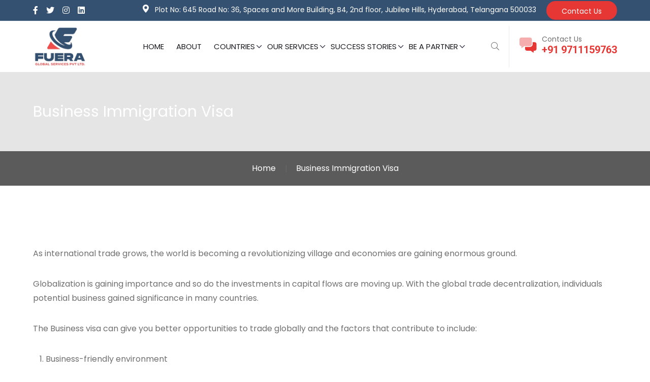

--- FILE ---
content_type: text/html; charset=UTF-8
request_url: https://fueraglobal.com/business-immigration-visa/
body_size: 24918
content:

<!doctype html>
<html lang="en-US" prefix="og: https://ogp.me/ns#">
<head>
	<meta charset="UTF-8">
    	<meta name="viewport" content="width=device-width, initial-scale=1">
	<link rel="profile" href="https://gmpg.org/xfn/11">
	
<!-- Search Engine Optimization by Rank Math - https://rankmath.com/ -->
<title>Business Immigration Visa - Fuera Global Services</title>
<meta name="robots" content="follow, index, max-snippet:-1, max-video-preview:-1, max-image-preview:large"/>
<link rel="canonical" href="https://fueraglobal.com/business-immigration-visa/" />
<meta property="og:locale" content="en_US" />
<meta property="og:type" content="article" />
<meta property="og:title" content="Business Immigration Visa - Fuera Global Services" />
<meta property="og:description" content="As international trade grows, the world is becoming a revolutionizing village and economies are gaining enormous ground.  Globalization is gaining importance and so do the investments in capital flows are moving up. With the global trade decentralization, individuals potential business gained significance in many countries. The Business visa can give you better opportunities to trade [&hellip;]" />
<meta property="og:url" content="https://fueraglobal.com/business-immigration-visa/" />
<meta property="og:updated_time" content="2023-05-23T05:17:55+00:00" />
<meta property="article:published_time" content="2023-01-04T09:04:49+00:00" />
<meta property="article:modified_time" content="2023-05-23T05:17:55+00:00" />
<meta name="twitter:card" content="summary_large_image" />
<meta name="twitter:title" content="Business Immigration Visa - Fuera Global Services" />
<meta name="twitter:description" content="As international trade grows, the world is becoming a revolutionizing village and economies are gaining enormous ground.  Globalization is gaining importance and so do the investments in capital flows are moving up. With the global trade decentralization, individuals potential business gained significance in many countries. The Business visa can give you better opportunities to trade [&hellip;]" />
<meta name="twitter:label1" content="Time to read" />
<meta name="twitter:data1" content="1 minute" />
<script type="application/ld+json" class="rank-math-schema">{"@context":"https://schema.org","@graph":[{"@type":"Organization","@id":"https://fueraglobal.com/#organization","name":"Fuera Global Services","url":"https://fueraglobal.com"},{"@type":"WebSite","@id":"https://fueraglobal.com/#website","url":"https://fueraglobal.com","publisher":{"@id":"https://fueraglobal.com/#organization"},"inLanguage":"en-US"},{"@type":"BreadcrumbList","@id":"https://fueraglobal.com/business-immigration-visa/#breadcrumb","itemListElement":[{"@type":"ListItem","position":"1","item":{"@id":"https://fueraglobal.com","name":"Home"}},{"@type":"ListItem","position":"2","item":{"@id":"https://fueraglobal.com/business-immigration-visa/","name":"Business Immigration Visa"}}]},{"@type":"WebPage","@id":"https://fueraglobal.com/business-immigration-visa/#webpage","url":"https://fueraglobal.com/business-immigration-visa/","name":"Business Immigration Visa - Fuera Global Services","datePublished":"2023-01-04T09:04:49+00:00","dateModified":"2023-05-23T05:17:55+00:00","isPartOf":{"@id":"https://fueraglobal.com/#website"},"inLanguage":"en-US","breadcrumb":{"@id":"https://fueraglobal.com/business-immigration-visa/#breadcrumb"}},{"@type":"Person","@id":"https://fueraglobal.com/author/hari-eldurigmail-com/","name":"hari.elduri@gmail.com","url":"https://fueraglobal.com/author/hari-eldurigmail-com/","image":{"@type":"ImageObject","@id":"https://secure.gravatar.com/avatar/c3cbcc6a987cb549367d11940d7a3c46ebdc8a649f623cfaef202eae341c540e?s=96&amp;d=mm&amp;r=g","url":"https://secure.gravatar.com/avatar/c3cbcc6a987cb549367d11940d7a3c46ebdc8a649f623cfaef202eae341c540e?s=96&amp;d=mm&amp;r=g","caption":"hari.elduri@gmail.com","inLanguage":"en-US"},"sameAs":["https://fueraglobal.com/demo"],"worksFor":{"@id":"https://fueraglobal.com/#organization"}},{"@type":"Article","headline":"Business Immigration Visa - Fuera Global Services","datePublished":"2023-01-04T09:04:49+00:00","dateModified":"2023-05-23T05:17:55+00:00","author":{"@id":"https://fueraglobal.com/author/hari-eldurigmail-com/","name":"hari.elduri@gmail.com"},"publisher":{"@id":"https://fueraglobal.com/#organization"},"description":"As international trade grows, the world is becoming a revolutionizing village and economies are gaining enormous ground.\u00a0","name":"Business Immigration Visa - Fuera Global Services","@id":"https://fueraglobal.com/business-immigration-visa/#richSnippet","isPartOf":{"@id":"https://fueraglobal.com/business-immigration-visa/#webpage"},"inLanguage":"en-US","mainEntityOfPage":{"@id":"https://fueraglobal.com/business-immigration-visa/#webpage"}}]}</script>
<!-- /Rank Math WordPress SEO plugin -->

<link rel='dns-prefetch' href='//js.hs-scripts.com' />
<link rel='dns-prefetch' href='//fonts.googleapis.com' />
<link rel="alternate" type="application/rss+xml" title="Fuera Global Services &raquo; Feed" href="https://fueraglobal.com/feed/" />
<link rel="alternate" type="application/rss+xml" title="Fuera Global Services &raquo; Comments Feed" href="https://fueraglobal.com/comments/feed/" />
<link rel="alternate" title="oEmbed (JSON)" type="application/json+oembed" href="https://fueraglobal.com/wp-json/oembed/1.0/embed?url=https%3A%2F%2Ffueraglobal.com%2Fbusiness-immigration-visa%2F" />
<link rel="alternate" title="oEmbed (XML)" type="text/xml+oembed" href="https://fueraglobal.com/wp-json/oembed/1.0/embed?url=https%3A%2F%2Ffueraglobal.com%2Fbusiness-immigration-visa%2F&#038;format=xml" />
<style id='wp-img-auto-sizes-contain-inline-css' type='text/css'>
img:is([sizes=auto i],[sizes^="auto," i]){contain-intrinsic-size:3000px 1500px}
/*# sourceURL=wp-img-auto-sizes-contain-inline-css */
</style>
<style id='wp-emoji-styles-inline-css' type='text/css'>

	img.wp-smiley, img.emoji {
		display: inline !important;
		border: none !important;
		box-shadow: none !important;
		height: 1em !important;
		width: 1em !important;
		margin: 0 0.07em !important;
		vertical-align: -0.1em !important;
		background: none !important;
		padding: 0 !important;
	}
/*# sourceURL=wp-emoji-styles-inline-css */
</style>
<style id='wp-block-library-inline-css' type='text/css'>
:root{--wp-block-synced-color:#7a00df;--wp-block-synced-color--rgb:122,0,223;--wp-bound-block-color:var(--wp-block-synced-color);--wp-editor-canvas-background:#ddd;--wp-admin-theme-color:#007cba;--wp-admin-theme-color--rgb:0,124,186;--wp-admin-theme-color-darker-10:#006ba1;--wp-admin-theme-color-darker-10--rgb:0,107,160.5;--wp-admin-theme-color-darker-20:#005a87;--wp-admin-theme-color-darker-20--rgb:0,90,135;--wp-admin-border-width-focus:2px}@media (min-resolution:192dpi){:root{--wp-admin-border-width-focus:1.5px}}.wp-element-button{cursor:pointer}:root .has-very-light-gray-background-color{background-color:#eee}:root .has-very-dark-gray-background-color{background-color:#313131}:root .has-very-light-gray-color{color:#eee}:root .has-very-dark-gray-color{color:#313131}:root .has-vivid-green-cyan-to-vivid-cyan-blue-gradient-background{background:linear-gradient(135deg,#00d084,#0693e3)}:root .has-purple-crush-gradient-background{background:linear-gradient(135deg,#34e2e4,#4721fb 50%,#ab1dfe)}:root .has-hazy-dawn-gradient-background{background:linear-gradient(135deg,#faaca8,#dad0ec)}:root .has-subdued-olive-gradient-background{background:linear-gradient(135deg,#fafae1,#67a671)}:root .has-atomic-cream-gradient-background{background:linear-gradient(135deg,#fdd79a,#004a59)}:root .has-nightshade-gradient-background{background:linear-gradient(135deg,#330968,#31cdcf)}:root .has-midnight-gradient-background{background:linear-gradient(135deg,#020381,#2874fc)}:root{--wp--preset--font-size--normal:16px;--wp--preset--font-size--huge:42px}.has-regular-font-size{font-size:1em}.has-larger-font-size{font-size:2.625em}.has-normal-font-size{font-size:var(--wp--preset--font-size--normal)}.has-huge-font-size{font-size:var(--wp--preset--font-size--huge)}.has-text-align-center{text-align:center}.has-text-align-left{text-align:left}.has-text-align-right{text-align:right}.has-fit-text{white-space:nowrap!important}#end-resizable-editor-section{display:none}.aligncenter{clear:both}.items-justified-left{justify-content:flex-start}.items-justified-center{justify-content:center}.items-justified-right{justify-content:flex-end}.items-justified-space-between{justify-content:space-between}.screen-reader-text{border:0;clip-path:inset(50%);height:1px;margin:-1px;overflow:hidden;padding:0;position:absolute;width:1px;word-wrap:normal!important}.screen-reader-text:focus{background-color:#ddd;clip-path:none;color:#444;display:block;font-size:1em;height:auto;left:5px;line-height:normal;padding:15px 23px 14px;text-decoration:none;top:5px;width:auto;z-index:100000}html :where(.has-border-color){border-style:solid}html :where([style*=border-top-color]){border-top-style:solid}html :where([style*=border-right-color]){border-right-style:solid}html :where([style*=border-bottom-color]){border-bottom-style:solid}html :where([style*=border-left-color]){border-left-style:solid}html :where([style*=border-width]){border-style:solid}html :where([style*=border-top-width]){border-top-style:solid}html :where([style*=border-right-width]){border-right-style:solid}html :where([style*=border-bottom-width]){border-bottom-style:solid}html :where([style*=border-left-width]){border-left-style:solid}html :where(img[class*=wp-image-]){height:auto;max-width:100%}:where(figure){margin:0 0 1em}html :where(.is-position-sticky){--wp-admin--admin-bar--position-offset:var(--wp-admin--admin-bar--height,0px)}@media screen and (max-width:600px){html :where(.is-position-sticky){--wp-admin--admin-bar--position-offset:0px}}

/*# sourceURL=wp-block-library-inline-css */
</style><style id='global-styles-inline-css' type='text/css'>
:root{--wp--preset--aspect-ratio--square: 1;--wp--preset--aspect-ratio--4-3: 4/3;--wp--preset--aspect-ratio--3-4: 3/4;--wp--preset--aspect-ratio--3-2: 3/2;--wp--preset--aspect-ratio--2-3: 2/3;--wp--preset--aspect-ratio--16-9: 16/9;--wp--preset--aspect-ratio--9-16: 9/16;--wp--preset--color--black: #000000;--wp--preset--color--cyan-bluish-gray: #abb8c3;--wp--preset--color--white: #ffffff;--wp--preset--color--pale-pink: #f78da7;--wp--preset--color--vivid-red: #cf2e2e;--wp--preset--color--luminous-vivid-orange: #ff6900;--wp--preset--color--luminous-vivid-amber: #fcb900;--wp--preset--color--light-green-cyan: #7bdcb5;--wp--preset--color--vivid-green-cyan: #00d084;--wp--preset--color--pale-cyan-blue: #8ed1fc;--wp--preset--color--vivid-cyan-blue: #0693e3;--wp--preset--color--vivid-purple: #9b51e0;--wp--preset--gradient--vivid-cyan-blue-to-vivid-purple: linear-gradient(135deg,rgb(6,147,227) 0%,rgb(155,81,224) 100%);--wp--preset--gradient--light-green-cyan-to-vivid-green-cyan: linear-gradient(135deg,rgb(122,220,180) 0%,rgb(0,208,130) 100%);--wp--preset--gradient--luminous-vivid-amber-to-luminous-vivid-orange: linear-gradient(135deg,rgb(252,185,0) 0%,rgb(255,105,0) 100%);--wp--preset--gradient--luminous-vivid-orange-to-vivid-red: linear-gradient(135deg,rgb(255,105,0) 0%,rgb(207,46,46) 100%);--wp--preset--gradient--very-light-gray-to-cyan-bluish-gray: linear-gradient(135deg,rgb(238,238,238) 0%,rgb(169,184,195) 100%);--wp--preset--gradient--cool-to-warm-spectrum: linear-gradient(135deg,rgb(74,234,220) 0%,rgb(151,120,209) 20%,rgb(207,42,186) 40%,rgb(238,44,130) 60%,rgb(251,105,98) 80%,rgb(254,248,76) 100%);--wp--preset--gradient--blush-light-purple: linear-gradient(135deg,rgb(255,206,236) 0%,rgb(152,150,240) 100%);--wp--preset--gradient--blush-bordeaux: linear-gradient(135deg,rgb(254,205,165) 0%,rgb(254,45,45) 50%,rgb(107,0,62) 100%);--wp--preset--gradient--luminous-dusk: linear-gradient(135deg,rgb(255,203,112) 0%,rgb(199,81,192) 50%,rgb(65,88,208) 100%);--wp--preset--gradient--pale-ocean: linear-gradient(135deg,rgb(255,245,203) 0%,rgb(182,227,212) 50%,rgb(51,167,181) 100%);--wp--preset--gradient--electric-grass: linear-gradient(135deg,rgb(202,248,128) 0%,rgb(113,206,126) 100%);--wp--preset--gradient--midnight: linear-gradient(135deg,rgb(2,3,129) 0%,rgb(40,116,252) 100%);--wp--preset--font-size--small: 13px;--wp--preset--font-size--medium: 20px;--wp--preset--font-size--large: 36px;--wp--preset--font-size--x-large: 42px;--wp--preset--spacing--20: 0.44rem;--wp--preset--spacing--30: 0.67rem;--wp--preset--spacing--40: 1rem;--wp--preset--spacing--50: 1.5rem;--wp--preset--spacing--60: 2.25rem;--wp--preset--spacing--70: 3.38rem;--wp--preset--spacing--80: 5.06rem;--wp--preset--shadow--natural: 6px 6px 9px rgba(0, 0, 0, 0.2);--wp--preset--shadow--deep: 12px 12px 50px rgba(0, 0, 0, 0.4);--wp--preset--shadow--sharp: 6px 6px 0px rgba(0, 0, 0, 0.2);--wp--preset--shadow--outlined: 6px 6px 0px -3px rgb(255, 255, 255), 6px 6px rgb(0, 0, 0);--wp--preset--shadow--crisp: 6px 6px 0px rgb(0, 0, 0);}:where(.is-layout-flex){gap: 0.5em;}:where(.is-layout-grid){gap: 0.5em;}body .is-layout-flex{display: flex;}.is-layout-flex{flex-wrap: wrap;align-items: center;}.is-layout-flex > :is(*, div){margin: 0;}body .is-layout-grid{display: grid;}.is-layout-grid > :is(*, div){margin: 0;}:where(.wp-block-columns.is-layout-flex){gap: 2em;}:where(.wp-block-columns.is-layout-grid){gap: 2em;}:where(.wp-block-post-template.is-layout-flex){gap: 1.25em;}:where(.wp-block-post-template.is-layout-grid){gap: 1.25em;}.has-black-color{color: var(--wp--preset--color--black) !important;}.has-cyan-bluish-gray-color{color: var(--wp--preset--color--cyan-bluish-gray) !important;}.has-white-color{color: var(--wp--preset--color--white) !important;}.has-pale-pink-color{color: var(--wp--preset--color--pale-pink) !important;}.has-vivid-red-color{color: var(--wp--preset--color--vivid-red) !important;}.has-luminous-vivid-orange-color{color: var(--wp--preset--color--luminous-vivid-orange) !important;}.has-luminous-vivid-amber-color{color: var(--wp--preset--color--luminous-vivid-amber) !important;}.has-light-green-cyan-color{color: var(--wp--preset--color--light-green-cyan) !important;}.has-vivid-green-cyan-color{color: var(--wp--preset--color--vivid-green-cyan) !important;}.has-pale-cyan-blue-color{color: var(--wp--preset--color--pale-cyan-blue) !important;}.has-vivid-cyan-blue-color{color: var(--wp--preset--color--vivid-cyan-blue) !important;}.has-vivid-purple-color{color: var(--wp--preset--color--vivid-purple) !important;}.has-black-background-color{background-color: var(--wp--preset--color--black) !important;}.has-cyan-bluish-gray-background-color{background-color: var(--wp--preset--color--cyan-bluish-gray) !important;}.has-white-background-color{background-color: var(--wp--preset--color--white) !important;}.has-pale-pink-background-color{background-color: var(--wp--preset--color--pale-pink) !important;}.has-vivid-red-background-color{background-color: var(--wp--preset--color--vivid-red) !important;}.has-luminous-vivid-orange-background-color{background-color: var(--wp--preset--color--luminous-vivid-orange) !important;}.has-luminous-vivid-amber-background-color{background-color: var(--wp--preset--color--luminous-vivid-amber) !important;}.has-light-green-cyan-background-color{background-color: var(--wp--preset--color--light-green-cyan) !important;}.has-vivid-green-cyan-background-color{background-color: var(--wp--preset--color--vivid-green-cyan) !important;}.has-pale-cyan-blue-background-color{background-color: var(--wp--preset--color--pale-cyan-blue) !important;}.has-vivid-cyan-blue-background-color{background-color: var(--wp--preset--color--vivid-cyan-blue) !important;}.has-vivid-purple-background-color{background-color: var(--wp--preset--color--vivid-purple) !important;}.has-black-border-color{border-color: var(--wp--preset--color--black) !important;}.has-cyan-bluish-gray-border-color{border-color: var(--wp--preset--color--cyan-bluish-gray) !important;}.has-white-border-color{border-color: var(--wp--preset--color--white) !important;}.has-pale-pink-border-color{border-color: var(--wp--preset--color--pale-pink) !important;}.has-vivid-red-border-color{border-color: var(--wp--preset--color--vivid-red) !important;}.has-luminous-vivid-orange-border-color{border-color: var(--wp--preset--color--luminous-vivid-orange) !important;}.has-luminous-vivid-amber-border-color{border-color: var(--wp--preset--color--luminous-vivid-amber) !important;}.has-light-green-cyan-border-color{border-color: var(--wp--preset--color--light-green-cyan) !important;}.has-vivid-green-cyan-border-color{border-color: var(--wp--preset--color--vivid-green-cyan) !important;}.has-pale-cyan-blue-border-color{border-color: var(--wp--preset--color--pale-cyan-blue) !important;}.has-vivid-cyan-blue-border-color{border-color: var(--wp--preset--color--vivid-cyan-blue) !important;}.has-vivid-purple-border-color{border-color: var(--wp--preset--color--vivid-purple) !important;}.has-vivid-cyan-blue-to-vivid-purple-gradient-background{background: var(--wp--preset--gradient--vivid-cyan-blue-to-vivid-purple) !important;}.has-light-green-cyan-to-vivid-green-cyan-gradient-background{background: var(--wp--preset--gradient--light-green-cyan-to-vivid-green-cyan) !important;}.has-luminous-vivid-amber-to-luminous-vivid-orange-gradient-background{background: var(--wp--preset--gradient--luminous-vivid-amber-to-luminous-vivid-orange) !important;}.has-luminous-vivid-orange-to-vivid-red-gradient-background{background: var(--wp--preset--gradient--luminous-vivid-orange-to-vivid-red) !important;}.has-very-light-gray-to-cyan-bluish-gray-gradient-background{background: var(--wp--preset--gradient--very-light-gray-to-cyan-bluish-gray) !important;}.has-cool-to-warm-spectrum-gradient-background{background: var(--wp--preset--gradient--cool-to-warm-spectrum) !important;}.has-blush-light-purple-gradient-background{background: var(--wp--preset--gradient--blush-light-purple) !important;}.has-blush-bordeaux-gradient-background{background: var(--wp--preset--gradient--blush-bordeaux) !important;}.has-luminous-dusk-gradient-background{background: var(--wp--preset--gradient--luminous-dusk) !important;}.has-pale-ocean-gradient-background{background: var(--wp--preset--gradient--pale-ocean) !important;}.has-electric-grass-gradient-background{background: var(--wp--preset--gradient--electric-grass) !important;}.has-midnight-gradient-background{background: var(--wp--preset--gradient--midnight) !important;}.has-small-font-size{font-size: var(--wp--preset--font-size--small) !important;}.has-medium-font-size{font-size: var(--wp--preset--font-size--medium) !important;}.has-large-font-size{font-size: var(--wp--preset--font-size--large) !important;}.has-x-large-font-size{font-size: var(--wp--preset--font-size--x-large) !important;}
/*# sourceURL=global-styles-inline-css */
</style>

<style id='classic-theme-styles-inline-css' type='text/css'>
/*! This file is auto-generated */
.wp-block-button__link{color:#fff;background-color:#32373c;border-radius:9999px;box-shadow:none;text-decoration:none;padding:calc(.667em + 2px) calc(1.333em + 2px);font-size:1.125em}.wp-block-file__button{background:#32373c;color:#fff;text-decoration:none}
/*# sourceURL=/wp-includes/css/classic-themes.min.css */
</style>
<link rel='stylesheet' id='wp-components-css' href='https://fueraglobal.com/wp-includes/css/dist/components/style.min.css?ver=6.9' type='text/css' media='all' />
<link rel='stylesheet' id='wp-preferences-css' href='https://fueraglobal.com/wp-includes/css/dist/preferences/style.min.css?ver=6.9' type='text/css' media='all' />
<link rel='stylesheet' id='wp-block-editor-css' href='https://fueraglobal.com/wp-includes/css/dist/block-editor/style.min.css?ver=6.9' type='text/css' media='all' />
<link rel='stylesheet' id='popup-maker-block-library-style-css' href='https://fueraglobal.com/wp-content/plugins/popup-maker/dist/packages/block-library-style.css?ver=dbea705cfafe089d65f1' type='text/css' media='all' />
<link rel='stylesheet' id='chaty-front-css-css' href='https://fueraglobal.com/wp-content/plugins/chaty/css/chaty-front.min.css?ver=3.3.61690796518' type='text/css' media='all' />
<link rel='stylesheet' id='contact-form-7-css' href='https://fueraglobal.com/wp-content/plugins/contact-form-7/includes/css/styles.css?ver=6.1.4' type='text/css' media='all' />
<link rel='stylesheet' id='bdevselement-main-css' href='https://fueraglobal.com/wp-content/plugins/bdevs-element/assets/css/bdevs-element.css?ver=1.0.3' type='text/css' media='all' />
<link rel='stylesheet' id='grw-public-main-css-css' href='https://fueraglobal.com/wp-content/plugins/widget-google-reviews/assets/css/public-main.css?ver=6.9.3' type='text/css' media='all' />
<link rel='stylesheet' id='visapass-fonts-css' href='https://fonts.googleapis.com/css2?family=Roboto:wght@400;500;700;900&#038;ver=1.0.0' type='text/css' media='all' />
<link rel='stylesheet' id='bootstrap-css' href='https://fueraglobal.com/wp-content/themes/visapass/assets/css/bootstrap.min.css?ver=6.9' type='text/css' media='all' />
<link rel='stylesheet' id='animate-css' href='https://fueraglobal.com/wp-content/themes/visapass/assets/css/animate.min.css?ver=6.9' type='text/css' media='all' />
<link rel='stylesheet' id='custom-animation-css' href='https://fueraglobal.com/wp-content/themes/visapass/assets/css/custom-animation.css?ver=6.9' type='text/css' media='all' />
<link rel='stylesheet' id='magnific-popup-css' href='https://fueraglobal.com/wp-content/themes/visapass/assets/css/magnific-popup.css?ver=6.9' type='text/css' media='all' />
<link rel='stylesheet' id='fontawesome5pro-css' href='https://fueraglobal.com/wp-content/themes/visapass/assets/css/fontAwesome5Pro.css?ver=6.9' type='text/css' media='all' />
<link rel='stylesheet' id='meanmenu-css' href='https://fueraglobal.com/wp-content/themes/visapass/assets/css/meanmenu.css?ver=6.9' type='text/css' media='all' />
<link rel='stylesheet' id='flaticon-css' href='https://fueraglobal.com/wp-content/themes/visapass/assets/css/flaticon.css?ver=6.9' type='text/css' media='all' />
<link rel='stylesheet' id='nice-select-css' href='https://fueraglobal.com/wp-content/themes/visapass/assets/css/nice-select.css?ver=6.9' type='text/css' media='all' />
<link rel='stylesheet' id='venobox-css' href='https://fueraglobal.com/wp-content/themes/visapass/assets/css/venobox.min.css?ver=6.9' type='text/css' media='all' />
<link rel='stylesheet' id='backtotop-css' href='https://fueraglobal.com/wp-content/themes/visapass/assets/css/backToTop.css?ver=6.9' type='text/css' media='all' />
<link rel='stylesheet' id='slick-css' href='https://fueraglobal.com/wp-content/themes/visapass/assets/css/slick.css?ver=6.9' type='text/css' media='all' />
<link rel='stylesheet' id='owl-carousel-css' href='https://fueraglobal.com/wp-content/themes/visapass/assets/css/owl.carousel.min.css?ver=6.9' type='text/css' media='all' />
<link rel='stylesheet' id='swiper-bundle-css' href='https://fueraglobal.com/wp-content/themes/visapass/assets/css/swiper-bundle.css?ver=6.9' type='text/css' media='all' />
<link rel='stylesheet' id='default-css' href='https://fueraglobal.com/wp-content/themes/visapass/assets/css/default.css?ver=6.9' type='text/css' media='all' />
<link rel='stylesheet' id='visapass-core-css' href='https://fueraglobal.com/wp-content/themes/visapass/assets/css/visapass-core.css?ver=1768906516' type='text/css' media='all' />
<link rel='stylesheet' id='visapass-unit-css' href='https://fueraglobal.com/wp-content/themes/visapass/assets/css/visapass-unit.css?ver=1768906516' type='text/css' media='all' />
<link rel='stylesheet' id='visapass-style-css' href='https://fueraglobal.com/wp-content/themes/visapass/style.css?ver=6.9' type='text/css' media='all' />
<link rel='stylesheet' id='visapass-responsive-css' href='https://fueraglobal.com/wp-content/themes/visapass/assets/css/responsive.css?ver=6.9' type='text/css' media='all' />
<link rel='stylesheet' id='visapass-custom-css' href='https://fueraglobal.com/wp-content/themes/visapass/assets/css/visapass-custom.css?ver=6.9' type='text/css' media='all' />
<style id='visapass-custom-inline-css' type='text/css'>
.top-button a,.slider-active .slide-prev:hover, .slider-active .slide-next:hover, .theme-btn, .theme-bg, .features:hover .features__content,.famous-countries .owl-nav div i:hover, .countries-item__top-img-link a:hover, .calltoaction-btn .cl-btn:hover, .team-social a:hover, .testimonail-area .owl-carousel .owl-dots .active span, .footer-about-1 .social_links li a:hover, .subscribe-footer form button, .steps-box:hover i, .browse-box:hover, .testimonial-2 .owl-carousel .owl-dots .active span, .testimonial-2 .owl-nav div:hover i, .social ul li a:hover, .project-filter li.active, .visapass_duration_tag, .courses__meta ul li a:hover, .services-items a:hover, .business-btn:hover, .ab-tabs .nav-pills .nav-link.active, .nav-pills .show > .nav-link, .abtbs-round span, .team__details-social ul li a:hover, .cat-link ul li .active, .faq-tab .nav-pills .nav-link.active, .nav-pills .show > .nav-link, .sidebar__widget--title::before, .v_blog_btn, .basic-pagination ul li span.current, .basic-pagination ul li a:hover, .widget_tag_cloud .tagcloud a:hover, .ablog__text4 blockquote cite::before, .blog__deatails--tag a:hover, .contact__gpinfo:hover { background: #e73735}.main-menu-wrapper__call-icon a i, .main-menu-wrapper__call-number h5, .main-menu ul li:hover a, .main-menu ul li .sub-menu li:hover > a, .nav-search:hover, .about-span span, .fact h1, .fact h1 span, .countries-item__top-img-link a, .team__text-title:hover, .testimonail__wrapper__info__quotes i, .testimonail__wrapper__content__reviews ul li i, .blog-meta span i, .blog__content__title a:hover, .read-more a:hover, .footer-widget_menu-link-info li a i, .copyright-botom-right ul li a:hover, .about2__icon i,.steps-box__icon i, .features2__icon i,.features2:hover .read-more, .testimonail__footer ul li i,.blog2__content__title:hover, .project-filter li.active, .courses-content__title:hover, .accordion-button::after, .accordion-button:not(.collapsed)::after, .services-items a:hover, .factn-color span, .abfact-items span, .check-use a i, .play-btn i, .cat-link ul li a::before, .business__items-single i, .necessary__box ul li i, .business-btn, .information-info ul li:last-child span, .information-info ul li:last-child span:last-child, .breadcrumbs li span:hover, .abtb-content span, .beautiful-link ul li .active, .beautiful-link ul li a:hover, .sidebar--widget__search form button i, .rc-text h6:hover, .ablog__meta4 ul li a i, .ablog__meta ul li a:hover, .widget ul li a::before, .widget ul li a:hover, .v_blog_btn:hover, .ablog__text--title4:hover, .ablog__text4 blockquote::before, .contact__gpinfo-icon i, .progress-wrap::after  { color: #e73735}.main-menu ul li .sub-menu, .features:hover .features__content, .calltoaction-btn .cl-btn:hover, .footer-about-1 .social_links li a:hover, .steps-box__icon i, .features2:hover, .services-items a:hover, .business-btn, .ab-tabs .nav-pills .nav-link.active, .nav-pills .show > .nav-link, .faq-tab .nav-pills .nav-link.active, .nav-pills .show > .nav-link, .widget_tag_cloud .tagcloud a:hover, .blog__deatails--tag a:hover, .clto-btn-2:hover, .social ul li a:hover { border-color: #e73735}.ddd { border-color: #e73735 transparent transparent transparent}
.top-button a:hover, .theme-btn:hover, .v_blog_btn:hover, .subscribe-footer form button:hover{ background: #1A1C20}.ddd{ color: #1A1C20}.dddddd{ border-color: #1A1C20}.ddd { border-color: transparent transparent #1A1C20 transparent;}
.visa__items-single:hover, .footer-call{ background: #D16C07}.ddd{ color: #D16C07}ddd: #D16C07}
/*# sourceURL=visapass-custom-inline-css */
</style>
<link rel='stylesheet' id='visapass-custom2-css' href='https://fueraglobal.com/wp-content/themes/visapass/assets/css/visapass-custom.css?ver=6.9' type='text/css' media='all' />
<style id='visapass-custom2-inline-css' type='text/css'>
.logo img { width: 120px}
/*# sourceURL=visapass-custom2-inline-css */
</style>
<script type="text/javascript" src="https://fueraglobal.com/wp-includes/js/jquery/jquery.min.js?ver=3.7.1" id="jquery-core-js"></script>
<script type="text/javascript" src="https://fueraglobal.com/wp-includes/js/jquery/jquery-migrate.min.js?ver=3.4.1" id="jquery-migrate-js"></script>
<script type="text/javascript" defer="defer" src="https://fueraglobal.com/wp-content/plugins/widget-google-reviews/assets/js/public-main.js?ver=6.9.3" id="grw-public-main-js-js"></script>
<link rel="https://api.w.org/" href="https://fueraglobal.com/wp-json/" /><link rel="alternate" title="JSON" type="application/json" href="https://fueraglobal.com/wp-json/wp/v2/pages/2926" /><link rel="EditURI" type="application/rsd+xml" title="RSD" href="https://fueraglobal.com/xmlrpc.php?rsd" />
<meta name="generator" content="WordPress 6.9" />
<link rel='shortlink' href='https://fueraglobal.com/?p=2926' />
<style>
	@import url('https://fonts.googleapis.com/css?family=Poppins');
	body{
		font-family: "Poppins", Sans-serif !important;
	}
</style>
<meta name="google-site-verification" content="NqTGi8usLENTZ9fRuBfUdT7CRALXshX8yO1Y3Q8PxVU" />
<!-- Google tag (gtag.js) -->
<script async src="https://www.googletagmanager.com/gtag/js?id=G-385RS40XHZ"></script>
<script>
  window.dataLayer = window.dataLayer || [];
  function gtag(){dataLayer.push(arguments);}
  gtag('js', new Date());

  gtag('config', 'G-385RS40XHZ');
</script>

<!-- Google tag (gtag.js) --> <script async src="https://www.googletagmanager.com/gtag/js?id=AW-10814484075"></script> <script> window.dataLayer = window.dataLayer || []; function gtag(){dataLayer.push(arguments);} gtag('js', new Date()); gtag('config', 'AW-10814484075'); </script>

<!-- Google tag (gtag.js) -->
<script async src="https://www.googletagmanager.com/gtag/js?id=G-Z1BK70F1PH"></script>
<script>
  window.dataLayer = window.dataLayer || [];
  function gtag(){dataLayer.push(arguments);}
  gtag('js', new Date());

  gtag('config', 'G-Z1BK70F1PH');
</script>





<!-- Start of HubSpot Embed Code -->
<script type="text/javascript" id="hs-script-loader" async defer src="//js.hs-scripts.com/43598813.js"></script>
<!-- End of HubSpot Embed Code -->			<!-- DO NOT COPY THIS SNIPPET! Start of Page Analytics Tracking for HubSpot WordPress plugin v11.1.82-->
			<script class="hsq-set-content-id" data-content-id="standard-page">
				var _hsq = _hsq || [];
				_hsq.push(["setContentType", "standard-page"]);
			</script>
			<!-- DO NOT COPY THIS SNIPPET! End of Page Analytics Tracking for HubSpot WordPress plugin -->
			<meta name="generator" content="Powered by Slider Revolution 6.5.22 - responsive, Mobile-Friendly Slider Plugin for WordPress with comfortable drag and drop interface." />
<link rel="icon" href="https://fueraglobal.com/wp-content/uploads/2022/12/favicon-100x100.png" sizes="32x32" />
<link rel="icon" href="https://fueraglobal.com/wp-content/uploads/2022/12/favicon.png" sizes="192x192" />
<link rel="apple-touch-icon" href="https://fueraglobal.com/wp-content/uploads/2022/12/favicon.png" />
<meta name="msapplication-TileImage" content="https://fueraglobal.com/wp-content/uploads/2022/12/favicon.png" />
<script>function setREVStartSize(e){
			//window.requestAnimationFrame(function() {
				window.RSIW = window.RSIW===undefined ? window.innerWidth : window.RSIW;
				window.RSIH = window.RSIH===undefined ? window.innerHeight : window.RSIH;
				try {
					var pw = document.getElementById(e.c).parentNode.offsetWidth,
						newh;
					pw = pw===0 || isNaN(pw) || (e.l=="fullwidth" || e.layout=="fullwidth") ? window.RSIW : pw;
					e.tabw = e.tabw===undefined ? 0 : parseInt(e.tabw);
					e.thumbw = e.thumbw===undefined ? 0 : parseInt(e.thumbw);
					e.tabh = e.tabh===undefined ? 0 : parseInt(e.tabh);
					e.thumbh = e.thumbh===undefined ? 0 : parseInt(e.thumbh);
					e.tabhide = e.tabhide===undefined ? 0 : parseInt(e.tabhide);
					e.thumbhide = e.thumbhide===undefined ? 0 : parseInt(e.thumbhide);
					e.mh = e.mh===undefined || e.mh=="" || e.mh==="auto" ? 0 : parseInt(e.mh,0);
					if(e.layout==="fullscreen" || e.l==="fullscreen")
						newh = Math.max(e.mh,window.RSIH);
					else{
						e.gw = Array.isArray(e.gw) ? e.gw : [e.gw];
						for (var i in e.rl) if (e.gw[i]===undefined || e.gw[i]===0) e.gw[i] = e.gw[i-1];
						e.gh = e.el===undefined || e.el==="" || (Array.isArray(e.el) && e.el.length==0)? e.gh : e.el;
						e.gh = Array.isArray(e.gh) ? e.gh : [e.gh];
						for (var i in e.rl) if (e.gh[i]===undefined || e.gh[i]===0) e.gh[i] = e.gh[i-1];
											
						var nl = new Array(e.rl.length),
							ix = 0,
							sl;
						e.tabw = e.tabhide>=pw ? 0 : e.tabw;
						e.thumbw = e.thumbhide>=pw ? 0 : e.thumbw;
						e.tabh = e.tabhide>=pw ? 0 : e.tabh;
						e.thumbh = e.thumbhide>=pw ? 0 : e.thumbh;
						for (var i in e.rl) nl[i] = e.rl[i]<window.RSIW ? 0 : e.rl[i];
						sl = nl[0];
						for (var i in nl) if (sl>nl[i] && nl[i]>0) { sl = nl[i]; ix=i;}
						var m = pw>(e.gw[ix]+e.tabw+e.thumbw) ? 1 : (pw-(e.tabw+e.thumbw)) / (e.gw[ix]);
						newh =  (e.gh[ix] * m) + (e.tabh + e.thumbh);
					}
					var el = document.getElementById(e.c);
					if (el!==null && el) el.style.height = newh+"px";
					el = document.getElementById(e.c+"_wrapper");
					if (el!==null && el) {
						el.style.height = newh+"px";
						el.style.display = "block";
					}
				} catch(e){
					console.log("Failure at Presize of Slider:" + e)
				}
			//});
		  };</script>
		<style type="text/css" id="wp-custom-css">
			.header-top{
	    background: #345171; 
	color:#fff;
}
@import url('https://fonts.googleapis.com/css2?family=Open+Sans:wght@300;400;500;600;700;800&display=swap');

body{
/* 	font-family: 'Roboto' !important; */
}
 
.header-top-left ul li span{
	color:#fff;
}
.top-button.f-right a{
	    border-radius: 20px;
    margin: 2px 0px;
    height: 37px;
}
.main-menu ul li{
	    margin-left: 20px;
}
@media (min-width:1200px) {

    .container,
    .container-lg,
    .container-md,
    .container-sm,
    .container-xl {
        max-width: 1180px
    }
}
.features2:hover{
	    border-color: #3e81cb;
    background: #c1dfff;
}
.visa__items-single:hover {
    background: #345171;
}
.fural_box ul li{
	    background: #ef4d4b;
    padding: 7px 23px !important;
    margin-bottom: 18px !important;
    border-radius: 10px;
}
.main-menu ul li a{
	font-family: "Poppins", Sans-serif;
}
.header-top{
	    font-family: "Poppins", Sans-serif;
}
.main-menu ul li .sub-menu{
	    width: 300px;
}
.section-title{
	    font-size: 23px;
	font-family: "Poppins", Sans-serif;
}

.service-grid{
    position: relative;
    /* min-height: 376px; */
    border-radius: 8px;
    padding: 15px 28px 26px 24px;
    height: 100%;
	    background-image: linear-gradient(0deg, #dfe5fd 0%, #fdefe9 100%);
	min-height:330px;
}

.service_b_grid{
    position: relative;
    /* min-height: 376px; */
    border-radius: 8px;
    padding: 15px 28px 26px 24px;
    height: 100%;
	    background-image: linear-gradient(0deg, #dfe5fd 0%, #fdefe9 100%);
}

.new_droup .nice-select.choicesjs-select{
	display:none;
}
.course_list ul{
	margin:0px;
	padding:0px;
}
.course_list li{
	    font-weight: 400;
    display: inline;
    width: 350px;
    float: left;
    font-size: 15px;
    color: #000;
}

.faqfrm__visa{
	    background: linear-gradient(180deg, #dc3545 13%, #345171 0%);
}
.sidebar-title h3{
	color:#fff;
	 font-family: "Poppins", Sans-serif;
	    font-size: 18px;
}
.faqfrm__visa .choice-1.depth-1 .wpforms-field-label-inline{
	color:#fff
}
.faqfrm__visa .wpforms-field-label{
	color:#fff;
	font-weight: 400 !important;
}
.test_box .testimonail__wrapper {
    min-height: 500px;
}

.text-left .text-center{
	text-align:left !important;
}

.img_1 {
z-index: 0;
position: absolute;
    top: -50px;
    left: 70px;
}
.world {
    -webkit-animation: spin1 10s infinite linear;
    -moz-animation: spin1 10s infinite linear;
    -o-animation: spin1 10s infinite linear;
    -ms-animation: spin1 10s infinite linear;
    animation: spin1 10s infinite linear;
    display: block;
	margin-left: 30px;
    margin-top: -60px;
    transform-origin: center;
}
@-webkit-keyframes spin1 {
0% { -webkit-transform: rotate(0deg);}
100% { -webkit-transform: rotate(360deg);}
}
@-moz-keyframes spin1 {
0% { -moz-transform: rotate(0deg);}
100% { -moz-transform: rotate(360deg);}
}
@-o-keyframes spin1 {
0% { -o-transform: rotate(0deg);}
100% { -o-transform: rotate(360deg);}
}
@-ms-keyframes spin1 {
0% { -ms-transform: rotate(0deg);}
100% { -ms-transform: rotate(360deg);}
}
@-keyframes spin1 {
0% { transform: rotate(0deg);}
100% { transform: rotate(360deg);}
} 

.popbanner_box{
	width:320px;
	float:left;
}

.landi_box{
	background:#fff;
}

.neselect #wpforms-5388-field_7{
	display:block !important;
}
div.wpforms-container .wpforms-form .choices{
	margin-bottom:0px !important;
}
.neselect #wpforms-5388-field_8{
	display:block !important;
}

.land_form{
	width:100%;
	float:left;
padding: 10px 20px;
background-color: #5d558e;
background-image: linear-gradient(to right top, #345171, #5d558e);
    border-radius: 10px;
}

.land_form .wpforms-container-full{
    margin: 0px auto;
}
.land_form label.wpforms-field-label{
	color:#fff;
}
.land_form div.wpforms-container-full .wpforms-form .wpforms-field {
    padding: 7px 0;
    clear: both;
}
.land_form  button.wpforms-submit{
		color:#285B94;
		border-radius: 25px;
    padding: 10px 35px !important;
    font-weight: 700;
}
.land_form .nice-select{
	display: none;
}
.deselect .nice-select{
	display: none;
}
.deselect #wpforms-5879-field_5{
	display: block !important;
}
.deselect #wpforms-5879-field_6{
	display: block !important;
}

.boxreg_sec{
	padding: 10px;
    background: #e9f3ff;
    box-shadow: 0px 0px 7px 2px #00000012;
    border: #fff solid 1px;
    border-radius: 10px;
}
.boxreg_sec .wpforms-submit{
	    background-color: #e73735 !important;
    height: 40px;
    display: block;
    line-height: 35px;
    padding: 4px 30px !important;
    color: #ffffff !important;
    font-size: 14px;
    border-radius: 30px !important;
}

.boxreg_sec .wpforms-container-full{
	margin:5px 0;
}


.boxfedbac_sec{
	padding: 10px;
    background: #3a618d;
    box-shadow: 0px 0px 7px 2px #00000012;
    border: #fff solid 1px;
    border-radius: 10px;
}

.boxfedbac_sec .nice-select {
    display: none;
}
.boxfedbac_sec label{
	color:#fff;
	    font-weight: 500 !important;
    font-size: 15px !important;
}
.boxfedbac_sec .wpforms-container-full{
	margin: 1px auto !important;
}

.boxfedbac_sec .wpforms-submit{
	    padding: 7px 35px !important;
    border-radius: 30px !important;
    background: #e73735 !important;
    color: #fff !important;
    border: #e73735 solid 1px !important;
}

.imgen_frm .wpforms-submit{
	    padding: 7px 35px !important;
    border-radius: 30px !important;
    background: #e73735 !important;
    color: #fff !important;
    border: #e73735 solid 1px !important;
}
.imgen_frm .wpforms-container-full{
	margin: 1px auto !important;
}

.imgen_frm label{
	    font-weight: 500 !important;
    font-size: 15px !important;
}

.free_visa_enquiry label{
	font-weight: 500 !important;
    font-size: 15px !important;
	color: #fff;
}

.imgen_frm .nice-select{
	display:none;
}
 





.wpforms-container .wpforms-field-phone ::-webkit-input-placeholder { /* Chrome and Safari */
   color: #fff; 
	display:none
}
 
.wpforms-container .wpforms-field-phone :-moz-placeholder { /* Mozilla Firefox 4 to 18 */
   color: #fff;
   opacity: 1;
	display:none
}
 
.wpforms-container .wpforms-field-phone ::-moz-placeholder { /* Mozilla Firefox 19+ */
   color: #fff;
   opacity: 1;
}
 
.wpforms-container .wpforms-field-phone :-ms-input-placeholder { /* Internet Explorer 10-11 */
   color: #fff;
	display:none
}
 
.wpforms-container .wpforms-field-phone ::-ms-input-placeholder { /* Microsoft Edge */
   color: #fff;
	display:none
}
 
.wpforms-container .wpforms-field-phone ::placeholder {
   color: #fff;
	display:none
}

.right_box .wpforms-error{
	color:#ff0000 !important
}

.elementor-widget-container ul{
	    margin-left: 30px;
}

.section-1{
	margin-left:0px;
	margin-right:0px;
	margin-top:0px;
	margin-bottom:0px;
}

.over-form .nice-select{
	display:none;
}

.over-form div.wpforms-container-full .wpforms-form .wpforms-field-label {
	font-family:'Poppins',sans-serif;
	font-weight: 500;
	font-size: 15px;
}

.over-form div.wpforms-container-full .wpforms-form button[type=submit]{
	background:#E73735;
	color: #ffffff;
	border-radius: 18px;
	padding-left: 24px;
	padding-right:24px;
	padding-top: 10px;
	padding-bottom: 10px;
}

.sub-head .bdevs-el-subtitle {
	text-decoration: none;
}

.logo img {
	width: 108px !important;
}

@media (max-width: 767px){
	.header-menu {
		padding:0px !important;
}
	.elementor.elementor-202 {
		overflow-x:hidden;
	}
	.elementor.elementor-506{
		overflow-x: hidden;
	}
	.elementor.elementor-2588{
		overflow-x: hidden;
	}
	.elementor.elementor-2593{
		overflow-x: hidden;
	}
	.elementor.elementor-2595{
		overflow-x: hidden;
	}
	.elementor.elementor-2594{
		overflow-x: hidden;
	}
	.elementor.elementor-2621{
		overflow-x: hidden;
	}
	.elementor.elementor-2841{
		overflow-x: hidden;
	}
	.visa-area .container {
		padding-left:0px !important;
		padding-right:0px !important;
	}
	.progress-wrap.active-progress {
		display:none;
	}
	.footer-coptright{
		padding-top: 6px;
		padding-bottom: 15px;
	}
}

.steps-box__icon i {
	border: 1px solid #fb474b;
	color: #fb474b;
}
.steps-box:hover i {
    background: #fb474b !important;
    color: #ffffff;
}
		</style>
		<style id="kirki-inline-styles"></style><link rel='stylesheet' id='rs-plugin-settings-css' href='https://fueraglobal.com/wp-content/plugins/revslider/public/assets/css/rs6.css?ver=6.5.22' type='text/css' media='all' />
<style id='rs-plugin-settings-inline-css' type='text/css'>
#rs-demo-id {}
/*# sourceURL=rs-plugin-settings-inline-css */
</style>
</head>

<body class="wp-singular page-template page-template-elementor_header_footer page page-id-2926 wp-embed-responsive wp-theme-visapass no-sidebar">

    

    
    <!-- back to top start -->
    <div class="progress-wrap">
        <svg class="progress-circle svg-content" width="100%" height="100%" viewBox="-1 -1 102 102">
            <path d="M50,1 a49,49 0 0,1 0,98 a49,49 0 0,1 0,-98" />
        </svg>
    </div>
    <!-- back to top end -->

    
    <!-- header start -->

    
<style>
	.top_leftsocial ul li{
		list-style:none;
		display:inline-block;
		padding-right: 12px;
	}
	.top_leftsocial ul {
		display:inline-block
	}
</style>
<!-- header area start here -->
<header class="common-header">
    <div class="header-top">
        <div class="container">
             <div class="row align-items-center">
<!--                  <div class="col-xxl-8 col-lg-6">
                     <div class="header-top-left">
                         <ul>
                             <li><span> <?php// print esc_html($visapass_time_text); ?> </span> <?php// print esc_html($visapass_time); ?> </li>
                         </ul>
                     </div>
                 </div> -->
				 <div class="col-lg-2">
					 <div class="top_leftsocial">
						<ul>
							<li><a target="_blank" href="https://www.facebook.com/fueraglobal"><i class="fab fa-facebook-f"></i></a></li>
							<li><a target="_blank" href="https://twitter.com/fueraglobal"><i class="fab fa-twitter"></i></a></li>
							<li><a target="_blank" href="https://www.instagram.com/fueraglobal/"><i class="fab fa-instagram"></i></a></li>
							<li><a target="_blank" href="https://www.linkedin.com/company/fueraglobal/?original_referer=https%3A%2F%2Ffueraglobal.com%2F"><i class="fab fa-linkedin"></i></a></li>
							
						 </ul> 
    				</div>
				 </div>
                 <div class="col-lg-10">
                     <div class="topheader-info">
                         <div class="top-button f-right ">
                                                      <a href="https://fueraglobal.com/contact/">Contact Us</a>
                                                  </div>
                                                  <div class="header-location f-right mr-20">
                             <ul>
                                                                 <li><i class="flaticon-pin"></i><a target="_blank" href="https://www.google.com/maps/place/Fuera+Global+Services/@17.4354949,78.4021784,15z/data=!4m2!3m1!1s0x0:0xc2e6a7f92b2fb009?sa=X&#038;ved=2ahUKEwiq246YxJn9AhWVTWwGHV1eCKcQ_BJ6BAhlEAg">Plot No: 645 Road No: 36, Spaces and More Building, B4, 2nd floor, Jubilee Hills, Hyderabad, Telangana 500033</a></li>
                                                             </ul>
                         </div>
                     </div>                  
                 </div>
             </div>
        </div>
    </div>
        <div class="header-menu header-sticky">
        <div class="container">
            <div class="row align-items-center">
                <div class="col-xxl-2 col-xl-2 col-lg-2 col-6">
                    <div class="logo">
                                          
                        <a class="standard-logo-white" href="https://fueraglobal.com/">
                    <img src="https://fueraglobal.com/wp-content/uploads/2023/03/logo-img-1.png" alt="logo" />
                </a>
                                    </div>
                </div>
                <div class="col-xxl-7 col-xl-7 col-lg-7 col-6 justify-content-end">
                    <div class="main-menu d-none d-lg-block ">
                        <nav id="mobile-menu">
                                        <ul id="menu-ms_main_menu" class=""><li itemscope="itemscope" itemtype="https://www.schema.org/SiteNavigationElement" id="menu-item-2046" class="menu-item menu-item-type-post_type menu-item-object-page menu-item-home menu-item-2046 nav-items"><a title="Home" href="https://fueraglobal.com/" class="nav-link">Home</a></li>
<li itemscope="itemscope" itemtype="https://www.schema.org/SiteNavigationElement" id="menu-item-2047" class="menu-item menu-item-type-post_type menu-item-object-page menu-item-2047 nav-items"><a title="About" href="https://fueraglobal.com/about/" class="nav-link">About</a></li>
<li itemscope="itemscope" itemtype="https://www.schema.org/SiteNavigationElement" id="menu-item-2056" class="menu-item menu-item-type-custom menu-item-object-custom menu-item-has-children dropdown menu-item-2056 nav-items"><a title="Countries" href="#" class="nav-link">Countries</a>
<ul class="sub-menu"  role="menu">
	<li itemscope="itemscope" itemtype="https://www.schema.org/SiteNavigationElement" id="menu-item-2582" class="menu-item menu-item-type-post_type menu-item-object-bdevs-countries menu-item-2582 nav-items"><a title="United States" href="https://fueraglobal.com/ourcountries/united-states/" class="dropdown-items">United States</a></li>
	<li itemscope="itemscope" itemtype="https://www.schema.org/SiteNavigationElement" id="menu-item-2581" class="menu-item menu-item-type-post_type menu-item-object-bdevs-countries menu-item-2581 nav-items"><a title="United Kingdom" href="https://fueraglobal.com/ourcountries/united-kingdom/" class="dropdown-items">United Kingdom</a></li>
	<li itemscope="itemscope" itemtype="https://www.schema.org/SiteNavigationElement" id="menu-item-2575" class="menu-item menu-item-type-post_type menu-item-object-bdevs-countries menu-item-2575 nav-items"><a title="Canada" href="https://fueraglobal.com/ourcountries/canada/" class="dropdown-items">Canada</a></li>
	<li itemscope="itemscope" itemtype="https://www.schema.org/SiteNavigationElement" id="menu-item-2574" class="menu-item menu-item-type-post_type menu-item-object-bdevs-countries menu-item-2574 nav-items"><a title="Australia" href="https://fueraglobal.com/ourcountries/australia/" class="dropdown-items">Australia</a></li>
	<li itemscope="itemscope" itemtype="https://www.schema.org/SiteNavigationElement" id="menu-item-2577" class="menu-item menu-item-type-post_type menu-item-object-bdevs-countries menu-item-2577 nav-items"><a title="Germany" href="https://fueraglobal.com/ourcountries/germany/" class="dropdown-items">Germany</a></li>
	<li itemscope="itemscope" itemtype="https://www.schema.org/SiteNavigationElement" id="menu-item-2579" class="menu-item menu-item-type-post_type menu-item-object-bdevs-countries menu-item-2579 nav-items"><a title="New Zealand" href="https://fueraglobal.com/ourcountries/new-zealand/" class="dropdown-items">New Zealand</a></li>
	<li itemscope="itemscope" itemtype="https://www.schema.org/SiteNavigationElement" id="menu-item-2576" class="menu-item menu-item-type-post_type menu-item-object-bdevs-countries menu-item-2576 nav-items"><a title="France" href="https://fueraglobal.com/ourcountries/france/" class="dropdown-items">France</a></li>
	<li itemscope="itemscope" itemtype="https://www.schema.org/SiteNavigationElement" id="menu-item-2578" class="menu-item menu-item-type-post_type menu-item-object-bdevs-countries menu-item-2578 nav-items"><a title="Italy" href="https://fueraglobal.com/ourcountries/italy/" class="dropdown-items">Italy</a></li>
	<li itemscope="itemscope" itemtype="https://www.schema.org/SiteNavigationElement" id="menu-item-3487" class="menu-item menu-item-type-post_type menu-item-object-bdevs-countries menu-item-3487 nav-items"><a title="Russia" href="https://fueraglobal.com/ourcountries/russia/" class="dropdown-items">Russia</a></li>
</ul>
</li>
<li itemscope="itemscope" itemtype="https://www.schema.org/SiteNavigationElement" id="menu-item-2049" class="menu-item menu-item-type-custom menu-item-object-custom menu-item-has-children dropdown menu-item-2049 nav-items"><a title="Our Services" href="#" class="nav-link">Our Services</a>
<ul class="sub-menu"  role="menu">
	<li itemscope="itemscope" itemtype="https://www.schema.org/SiteNavigationElement" id="menu-item-2608" class="menu-item menu-item-type-post_type menu-item-object-page menu-item-2608 nav-items"><a title="Universities Shortlisting" href="https://fueraglobal.com/universities-shortlisting/" class="dropdown-items">Universities Shortlisting</a></li>
	<li itemscope="itemscope" itemtype="https://www.schema.org/SiteNavigationElement" id="menu-item-2606" class="menu-item menu-item-type-post_type menu-item-object-page menu-item-2606 nav-items"><a title="Assistance for Admissions" href="https://fueraglobal.com/assistance-for-admissions/" class="dropdown-items">Assistance for Admissions</a></li>
	<li itemscope="itemscope" itemtype="https://www.schema.org/SiteNavigationElement" id="menu-item-2605" class="menu-item menu-item-type-post_type menu-item-object-page menu-item-2605 nav-items"><a title="SOP, LORs" href="https://fueraglobal.com/sop-lors/" class="dropdown-items">SOP, LORs</a></li>
	<li itemscope="itemscope" itemtype="https://www.schema.org/SiteNavigationElement" id="menu-item-2604" class="menu-item menu-item-type-post_type menu-item-object-page menu-item-2604 nav-items"><a title="Scholarships" href="https://fueraglobal.com/scholarships/" class="dropdown-items">Scholarships</a></li>
	<li itemscope="itemscope" itemtype="https://www.schema.org/SiteNavigationElement" id="menu-item-2603" class="menu-item menu-item-type-post_type menu-item-object-page menu-item-2603 nav-items"><a title="Financial Guidance" href="https://fueraglobal.com/financial-guidance/" class="dropdown-items">Financial Guidance</a></li>
	<li itemscope="itemscope" itemtype="https://www.schema.org/SiteNavigationElement" id="menu-item-2627" class="menu-item menu-item-type-post_type menu-item-object-page menu-item-2627 nav-items"><a title="Education Loan Assistance" href="https://fueraglobal.com/education-loan-assistance/" class="dropdown-items">Education Loan Assistance</a></li>
	<li itemscope="itemscope" itemtype="https://www.schema.org/SiteNavigationElement" id="menu-item-2626" class="menu-item menu-item-type-post_type menu-item-object-page menu-item-2626 nav-items"><a title="Visa Guidance" href="https://fueraglobal.com/visa-guidance/" class="dropdown-items">Visa Guidance</a></li>
	<li itemscope="itemscope" itemtype="https://www.schema.org/SiteNavigationElement" id="menu-item-2625" class="menu-item menu-item-type-post_type menu-item-object-page menu-item-has-children dropdown menu-item-2625 nav-items"><a title="Auxiliary Services" href="https://fueraglobal.com/auxiliary-services/" class="dropdown-items">Auxiliary Services</a>
	<ul class="sub-menu"  role="menu">
		<li itemscope="itemscope" itemtype="https://www.schema.org/SiteNavigationElement" id="menu-item-2624" class="menu-item menu-item-type-post_type menu-item-object-page menu-item-2624 nav-items"><a title="Pre-depacture orientation" href="https://fueraglobal.com/pre-depacture-orientation/" class="dropdown-items">Pre-depacture orientation</a></li>
		<li itemscope="itemscope" itemtype="https://www.schema.org/SiteNavigationElement" id="menu-item-2623" class="menu-item menu-item-type-post_type menu-item-object-page menu-item-2623 nav-items"><a title="Foreign Exchange (forex)" href="https://fueraglobal.com/foreign-exchange-forex/" class="dropdown-items">Foreign Exchange (forex)</a></li>
	</ul>
</li>
</ul>
</li>
<li itemscope="itemscope" itemtype="https://www.schema.org/SiteNavigationElement" id="menu-item-2057" class="menu-item menu-item-type-custom menu-item-object-custom menu-item-has-children dropdown menu-item-2057 nav-items"><a title="Success Stories" href="#" class="nav-link">Success Stories</a>
<ul class="sub-menu"  role="menu">
	<li itemscope="itemscope" itemtype="https://www.schema.org/SiteNavigationElement" id="menu-item-2806" class="menu-item menu-item-type-post_type menu-item-object-page menu-item-2806 nav-items"><a title="Reviews" href="https://fueraglobal.com/reviews/" class="dropdown-items">Reviews</a></li>
	<li itemscope="itemscope" itemtype="https://www.schema.org/SiteNavigationElement" id="menu-item-2818" class="menu-item menu-item-type-post_type menu-item-object-page menu-item-2818 nav-items"><a title="Visa Approvals" href="https://fueraglobal.com/visa-approvals/" class="dropdown-items">Visa Approvals</a></li>
</ul>
</li>
<li itemscope="itemscope" itemtype="https://www.schema.org/SiteNavigationElement" id="menu-item-2048" class="menu-item menu-item-type-post_type menu-item-object-page menu-item-has-children dropdown menu-item-2048 nav-items"><a title="Be a partner" href="https://fueraglobal.com/contact/" class="nav-link">Be a partner</a>
<ul class="sub-menu"  role="menu">
	<li itemscope="itemscope" itemtype="https://www.schema.org/SiteNavigationElement" id="menu-item-2854" class="menu-item menu-item-type-post_type menu-item-object-page menu-item-2854 nav-items"><a title="For Universities" href="https://fueraglobal.com/for-universities/" class="dropdown-items">For Universities</a></li>
	<li itemscope="itemscope" itemtype="https://www.schema.org/SiteNavigationElement" id="menu-item-2853" class="menu-item menu-item-type-post_type menu-item-object-page menu-item-2853 nav-items"><a title="For Associates" href="https://fueraglobal.com/associates/" class="dropdown-items">For Associates</a></li>
	<li itemscope="itemscope" itemtype="https://www.schema.org/SiteNavigationElement" id="menu-item-2862" class="menu-item menu-item-type-post_type menu-item-object-page menu-item-2862 nav-items"><a title="For Franchise" href="https://fueraglobal.com/for-franchise/" class="dropdown-items">For Franchise</a></li>
</ul>
</li>
</ul>                            </nav>
                    </div>
                    <div class="side-menu-icon d-lg-none text-end">
                        <button class="side-toggle"><i class="far fa-bars"></i></button>
                    </div>
                </div>
                                    <div class="col-xxl-3 col-xl-3 col-lg-3">
                        <div class="main-menu-wrapper d-flex align-items-center justify-content-end">
                                                            <div class="main-menu-wrapper__search text-left">
                                    <a class="search-btn nav-search search-trigger" href="#"><i class="fal fa-search"></i></a>
                                </div>
                                                                                         <div class="main-menu-wrapper__call-number d-flex align-items-center">
                                    <div class="main-menu-wrapper__call-icon mr-10">
                                        <a href="tel:http://+91%209711159763"><i class="fad fa-comments-alt"></i></a>
                                    </div>
                                    <div class="main-menu-wrapper__call-text">
                                        <span>Contact Us</span>
                                        <h5><a href="tel:http://+91%209711159763">+91 9711159763</a></h5>
                                    </div>
                                </div>
                                                    </div>
                    </div>
                            </div>
        </div>
    </div>
<div class="offcanvas-overlay"></div>
<div class="fix">
    <div class="side-info">
        <button class="side-info-close"><i class="fal fa-times"></i></button>
        <div class="side-info-content">
            <div class="mobile-menu"></div>
                        <div class="contact-infos mt-30 mb-30">
            <div class="contact-list mobile_contact mb-30">
                <h4>Contact Info</h4>
                <a href="#" class="theme-1"><i class="fal fa-map-marker-alt"></i><span>Plot No 645, B4 2nd Floor Spaces and More Building Road No 36, Jubliee Hills, Hyderabad-500033</span></a>
                <a href="callto:http://+91%209711159763" class="theme-2"><i class="fal fa-phone"></i><span>+91 9711159763 </span></a>
                <a href="mailto:http://info@fueraglobal.com" class="theme-3"><i class="far fa-envelope"></i><span>info@fueraglobal.com</span></a> 
            </div>
            <div class="top_social offset_social mt-20 mb-30">
                  
          <a href="https://www.facebook.com/fueraglobal"><i class="fab fa-facebook-f"></i></a>
    
            <a href="https://twitter.com/fueraglobal"><i class="fab fa-twitter"></i></a>
    
            <a href="https://www.instagram.com/fueraglobal/"><i class="fab fa-instagram"></i></a>
    
            

                </div>
                    </div>
        </div>
    </div>
</div>
</header>

 <!-- Header style 1 end -->

    




    
    <!-- header end -->
    <!-- wrapper-box start -->
    

        <!-- page title area start -->
        <div class="page-title__area pt-60 " data-background="https://fueraglobal.com/wp-content/uploads/2023/01/inner-pages-3.jpg">
            <div class="container">
                <div class="row">
                    <div class="col-xxl-12">
                        <div class="page__title-wrapper text-center">
                            <h3 class="pb-50">Business Immigration Visa</h3>
                        </div>
                    </div>
                </div>
            </div>
            <div class="breadccrumb-bg text-center">
               <div class="container">
                   <div class="row">
                       <div class="col-xl-12">
                        <nav aria-label="breadcrumb">
                            <nav aria-label="Breadcrumbs" class="breadcrumb-trail breadcrumbs"><ul class="trail-items" itemscope itemtype="http://schema.org/BreadcrumbList"><li itemprop="itemListElement" itemscope itemtype="http://schema.org/ListItem" class="trail-item trail-begin"><a href="https://fueraglobal.com/" rel="home" itemprop="item"><span itemprop="name">Home</span></a><meta itemprop="position" content="1" /></li><li class="trail-item trail-end"><span>Business Immigration Visa</span></li></ul></nav>                        </nav>
                       </div>
                   </div>
               </div>
            </div>
        </div>


        <!-- Fullscreen search -->
    <div class="search-wrap">
        <div class="search-inner">
            <i class="fal fa-times search-close" id="search-close"></i>
            <div class="search-cell">
                <form method="get" action="https://fueraglobal.com/">
                    <div class="search-field-holder">
                        <input type="search" name="s" class="main-search-input" value="" placeholder="Search Your Keyword...">
                    </div>
                </form>
            </div>
        </div>
    </div>
    <!-- end fullscreen search -->
        





        
<div class="page-area pt-120 pb-120">
    <div class="container">
		<div class="row">
			<div class="col-xl-12">
				<div class="visapass-page-content">
					<div class="post-entry post-entry--top-margin">
<p>As international trade grows, the world is becoming a revolutionizing village and economies are gaining enormous ground. </p>
<p>Globalization is gaining importance and so do the investments in capital flows are moving up. With the global trade decentralization, individuals potential business gained significance in many countries.</p>
<p>The Business visa can give you better opportunities to trade globally and the factors that contribute to include:</p>
<ol>
<li>Business-friendly environment</li>
<li>Low rate of unemployment</li>
<li>Excellent business-supporting infrastructure</li>
<li>Fair Corporate Taxes</li>
<li>Skilled but budget &#8211; friendly labour force</li>
<li>Low communication and energy costs</li>
<li>Low interest rates and low inflation</li>
<li>Quality Buildings for research and development</li>
<li>Affordable Commercial and industrial real estate </li>
<li>Tax advantages for small enterprises</li>
<li>Access to thriving markets</li>
<li>Fuera Global Services provides you with a Business Immigration Visa that helps you in creating employment for and contributing to the growth of major economies like US, Canada, Europe, and Australia.</li>
</ol>
<h2>Checklists while applying Business visa:<br />
</h2>
<ul>
<li>Your choice of country can determine whether you establish new businesses, expand or diversify. </li>
<li style="font-weight: 400;" aria-level="1">Before you can file for a business immigration visa, you will need to understand what your country&#8217;s rights and responsibilities are. </li>
</ul>
<p>You no longer need to be worried about your business immigration visa. Fuera Global Services believes in realising all of your dreams and giving them meaning. If you want to diversify or increase your business boundaries, we can help you.</p>
<p>We have expertise in visa and business settlement services. Our consulting services are tailored for business associations, whether they are professional, educational, or business-oriented.</p>
</div>				</div>
			</div>
		</div>
    </div>
</div>

     
 <!-- footer area start -->
 <footer>
    <div class="footer__area footer-bg2 " data-bg-color="#345071" data-background="">
            <div class="footer-top pt-30 pb-10">
            <div class="container">
                <div class="row">
                <div class="col-lg-3 col-sm-6 footer-col-1"><div id="custom_html-1" class="widget_text footer__widget footer-col-1 mb-30 widget_custom_html"><div class="textwidget custom-html-widget"><div class="footer-logo mb-30">
    <a href="https://fueraglobal.com/"><img src="https://fueraglobal.com/wp-content/uploads/2022/12/white-logo-img.png" alt="logo" style="    width: 145px;"></a>
</div>
<div class="footer__widget-content">
    <div class="footer__logo-area">
        <p>The Most Eminent Abroad Educational Visas Consultant service provider in major metros and overseas with reliability. We are committed to provide reliable student / client support.</p>
        <div class="social">
            <ul>
                <li><a target="_blank" href="https://www.facebook.com/fueraglobal"><i class="fab fa-facebook-f"></i></a></li>
                <li><a target="_blank" href="https://twitter.com/fueraglobal"><i class="fab fa-twitter"></i></a></li>
                <li><a target="_blank" href="https://www.instagram.com/fueraglobal/"><i class="fab fa-instagram"></i></a></li>
							<li><a target="_blank" href="https://www.linkedin.com/company/fueraglobal/"><i class="fab fa-linkedin"></i></a></li>
            </ul>
        </div>
    </div>
</div></div></div></div><div class="col-lg-3 col-sm-6 footer-col-2"><div id="nav_menu-1" class="footer__widget footer-col-2 mb-30 widget_nav_menu"><h3 class="footer__widget-title mb-25">Countries</h3><div class="menu-countries-container"><ul id="menu-countries" class="menu"><li id="menu-item-3409" class="menu-item menu-item-type-post_type menu-item-object-bdevs-countries menu-item-3409"><a href="https://fueraglobal.com/ourcountries/australia/">Australia</a></li>
<li id="menu-item-3406" class="menu-item menu-item-type-post_type menu-item-object-bdevs-countries menu-item-3406"><a href="https://fueraglobal.com/ourcountries/canada/">Canada</a></li>
<li id="menu-item-3404" class="menu-item menu-item-type-post_type menu-item-object-bdevs-countries menu-item-3404"><a href="https://fueraglobal.com/ourcountries/france/">France</a></li>
<li id="menu-item-3410" class="menu-item menu-item-type-post_type menu-item-object-bdevs-countries menu-item-3410"><a href="https://fueraglobal.com/ourcountries/germany/">Germany</a></li>
<li id="menu-item-3403" class="menu-item menu-item-type-post_type menu-item-object-bdevs-countries menu-item-3403"><a href="https://fueraglobal.com/ourcountries/italy/">Italy</a></li>
<li id="menu-item-3408" class="menu-item menu-item-type-post_type menu-item-object-bdevs-countries menu-item-3408"><a href="https://fueraglobal.com/ourcountries/new-zealand/">New Zealand</a></li>
<li id="menu-item-3402" class="menu-item menu-item-type-post_type menu-item-object-bdevs-countries menu-item-3402"><a href="https://fueraglobal.com/ourcountries/russia/">Russia</a></li>
<li id="menu-item-3405" class="menu-item menu-item-type-post_type menu-item-object-bdevs-countries menu-item-3405"><a href="https://fueraglobal.com/ourcountries/united-states/">United States</a></li>
<li id="menu-item-3407" class="menu-item menu-item-type-post_type menu-item-object-bdevs-countries menu-item-3407"><a href="https://fueraglobal.com/ourcountries/united-kingdom/">United Kingdom</a></li>
</ul></div></div></div><div class="col-lg-3 col-sm-6 footer-col-3"><div id="nav_menu-2" class="footer__widget footer-col-3 mb-30 widget_nav_menu"><h3 class="footer__widget-title mb-25">Our Services</h3><div class="menu-our-services-container"><ul id="menu-our-services" class="menu"><li id="menu-item-3411" class="menu-item menu-item-type-post_type menu-item-object-page menu-item-3411"><a href="https://fueraglobal.com/universities-shortlisting/">Universities Shortlisting</a></li>
<li id="menu-item-3412" class="menu-item menu-item-type-post_type menu-item-object-page menu-item-3412"><a href="https://fueraglobal.com/assistance-for-admissions/">Assistance for Admissions</a></li>
<li id="menu-item-3413" class="menu-item menu-item-type-post_type menu-item-object-page menu-item-3413"><a href="https://fueraglobal.com/sop-lors/">SOP, LORs</a></li>
<li id="menu-item-3414" class="menu-item menu-item-type-post_type menu-item-object-page menu-item-3414"><a href="https://fueraglobal.com/scholarships/">Scholarships</a></li>
<li id="menu-item-3415" class="menu-item menu-item-type-post_type menu-item-object-page menu-item-3415"><a href="https://fueraglobal.com/financial-guidance/">Financial Guidance</a></li>
<li id="menu-item-3416" class="menu-item menu-item-type-post_type menu-item-object-page menu-item-3416"><a href="https://fueraglobal.com/education-loan-assistance/">Education Loan Assistance</a></li>
<li id="menu-item-3417" class="menu-item menu-item-type-post_type menu-item-object-page menu-item-3417"><a href="https://fueraglobal.com/visa-guidance/">Visa Guidance</a></li>
<li id="menu-item-3418" class="menu-item menu-item-type-post_type menu-item-object-page menu-item-3418"><a href="https://fueraglobal.com/pre-depacture-orientation/">Pre-depacture orientation</a></li>
<li id="menu-item-4925" class="menu-item menu-item-type-custom menu-item-object-custom menu-item-4925"><a href="https://fueraglobal.com/foreign-exchange-forex/">Foreign Exchange (forex)</a></li>
</ul></div></div></div><div class="col-lg-3 col-sm-6 footer-col-4"><div id="custom_html-2" class="widget_text footer__widget footer-col-4 mb-30 widget_custom_html"><h3 class="footer__widget-title mb-25">Our Address</h3><div class="textwidget custom-html-widget"><div class="footer__services ">
    <ul>
        <li>
					<a href="https://goo.gl/maps/TjJZcHrKUrkFkZXBA" target="_blank"><i style="color:#f04e4c;" class="fa fa-home" aria-hidden="true"></i></a>
					<a href="https://goo.gl/maps/TjJZcHrKUrkFkZXBA">Plot No 645, B4 2nd Floor Spaces and More Building Road No 36, Jubliee Hills, Hyderabad-500033</a><span> 

 </span> </li>
			<li>
				<a href="mailto:info@fueraglobal.com" target="_blank"><i  class="fa fa-envelope" style="color:#f04e4c;" aria-hidden="true"></i></a>
				<a href="mailto:info@fueraglobal.com" target="_blank">info@fueraglobal.com</a>
					 
			</li>
			<li>
				<a href="https://wa.link/nao5y9" target="_blank"><i style="color:#f04e4c;font-size: 19px;" class="fab fa-whatsapp-square" aria-hidden="true"></i></a>
				<a href="https://wa.link/nao5y9" target="_blank">+91 9777333579</a></li>
				<li>
				<a href="tel: +91 9711159763" ><i style="color:#f04e4c;font-size: 19px;" class="fas fa-phone-volume" aria-hidden="true"></i></a>
				<a href="tel: +91 9711159763" >+91 9711159763</a></li>
    </ul>
</div></div></div><div id="nav_menu-5" class="footer__widget footer-col-4 mb-30 widget_nav_menu"><h3 class="footer__widget-title mb-25">Quick Links</h3><div class="menu-quick_link-container"><ul id="menu-quick_link" class="menu"><li id="menu-item-3567" class="menu-item menu-item-type-post_type menu-item-object-page menu-item-3567"><a href="https://fueraglobal.com/privacy-policy/">Privacy policy</a></li>
<li id="menu-item-3568" class="menu-item menu-item-type-post_type menu-item-object-page menu-item-3568"><a href="https://fueraglobal.com/terms-and-conditions/">Terms and Conditions</a></li>
</ul></div></div></div>                </div>
            </div>
        </div>
    </div>
    <div class="footer-coptright theme-bg">
    <div class="container">
        <div class="row align-items-center">
            <div class="col-md-12 text-center">
                <div class="footer__text pt-10 pb-10">
                <p class="white-color">Copyright © 2023 Fuera Global Services. All rights reserved.</p>
                </div>
            </div>
                    </div>
    </div>
</div>
</footer>




		<script>
			window.RS_MODULES = window.RS_MODULES || {};
			window.RS_MODULES.modules = window.RS_MODULES.modules || {};
			window.RS_MODULES.waiting = window.RS_MODULES.waiting || [];
			window.RS_MODULES.defered = true;
			window.RS_MODULES.moduleWaiting = window.RS_MODULES.moduleWaiting || {};
			window.RS_MODULES.type = 'compiled';
		</script>
		<script type="speculationrules">
{"prefetch":[{"source":"document","where":{"and":[{"href_matches":"/*"},{"not":{"href_matches":["/wp-*.php","/wp-admin/*","/wp-content/uploads/*","/wp-content/*","/wp-content/plugins/*","/wp-content/themes/visapass/*","/*\\?(.+)"]}},{"not":{"selector_matches":"a[rel~=\"nofollow\"]"}},{"not":{"selector_matches":".no-prefetch, .no-prefetch a"}}]},"eagerness":"conservative"}]}
</script>
<script type="text/javascript" id="chaty-front-end-js-extra">
/* <![CDATA[ */
var chaty_settings = {"ajax_url":"https://fueraglobal.com/wp-admin/admin-ajax.php","analytics":"0","capture_analytics":"1","token":"6f439488c3","chaty_widgets":[{"id":0,"identifier":0,"settings":{"cta_type":"simple-view","cta_body":"","cta_head":"","cta_head_bg_color":"","cta_head_text_color":"","show_close_button":1,"position":"left","custom_position":1,"bottom_spacing":"25","side_spacing":"25","icon_view":"vertical","default_state":"click","cta_text":"","cta_text_color":"#333333","cta_bg_color":"#ffffff","show_cta":"first_click","is_pending_mesg_enabled":"off","pending_mesg_count":"1","pending_mesg_count_color":"#ffffff","pending_mesg_count_bgcolor":"#dd0000","widget_icon":"chat-base","widget_icon_url":"","font_family":"-apple-system,BlinkMacSystemFont,Segoe UI,Roboto,Oxygen-Sans,Ubuntu,Cantarell,Helvetica Neue,sans-serif","widget_size":"44","custom_widget_size":"44","is_google_analytics_enabled":0,"close_text":"Hide","widget_color":"#A886CD","widget_icon_color":"#ffffff","widget_rgb_color":"168,134,205","has_custom_css":0,"custom_css":"","widget_token":"e1d9c38e86","widget_index":"","attention_effect":""},"triggers":{"has_time_delay":1,"time_delay":"0","exit_intent":0,"has_display_after_page_scroll":0,"display_after_page_scroll":"0","auto_hide_widget":0,"hide_after":0,"show_on_pages_rules":[],"time_diff":0,"has_date_scheduling_rules":0,"date_scheduling_rules":{"start_date_time":"","end_date_time":""},"date_scheduling_rules_timezone":0,"day_hours_scheduling_rules_timezone":0,"has_day_hours_scheduling_rules":[],"day_hours_scheduling_rules":[],"day_time_diff":0,"show_on_direct_visit":0,"show_on_referrer_social_network":0,"show_on_referrer_search_engines":0,"show_on_referrer_google_ads":0,"show_on_referrer_urls":[],"has_show_on_specific_referrer_urls":0,"has_traffic_source":0,"has_countries":0,"countries":[],"has_target_rules":0},"channels":[{"channel":"Whatsapp","value":"919777333579","hover_text":"WhatsApp","chatway_position":"","svg_icon":"\u003Csvg width=\"39\" height=\"39\" viewBox=\"0 0 39 39\" fill=\"none\" xmlns=\"http://www.w3.org/2000/svg\"\u003E\u003Ccircle class=\"color-element\" cx=\"19.4395\" cy=\"19.4395\" r=\"19.4395\" fill=\"#49E670\"/\u003E\u003Cpath d=\"M12.9821 10.1115C12.7029 10.7767 11.5862 11.442 10.7486 11.575C10.1902 11.7081 9.35269 11.8411 6.84003 10.7767C3.48981 9.44628 1.39593 6.25317 1.25634 6.12012C1.11674 5.85403 2.13001e-06 4.39053 2.13001e-06 2.92702C2.13001e-06 1.46351 0.83755 0.665231 1.11673 0.399139C1.39592 0.133046 1.8147 1.01506e-06 2.23348 1.01506e-06C2.37307 1.01506e-06 2.51267 1.01506e-06 2.65226 1.01506e-06C2.93144 1.01506e-06 3.21063 -2.02219e-06 3.35022 0.532183C3.62941 1.19741 4.32736 2.66092 4.32736 2.79397C4.46696 2.92702 4.46696 3.19311 4.32736 3.32616C4.18777 3.59225 4.18777 3.59224 3.90858 3.85834C3.76899 3.99138 3.6294 4.12443 3.48981 4.39052C3.35022 4.52357 3.21063 4.78966 3.35022 5.05576C3.48981 5.32185 4.18777 6.38622 5.16491 7.18449C6.42125 8.24886 7.39839 8.51496 7.81717 8.78105C8.09636 8.91409 8.37554 8.9141 8.65472 8.648C8.93391 8.38191 9.21309 7.98277 9.49228 7.58363C9.77146 7.31754 10.0507 7.1845 10.3298 7.31754C10.609 7.45059 12.2841 8.11582 12.5633 8.38191C12.8425 8.51496 13.1217 8.648 13.1217 8.78105C13.1217 8.78105 13.1217 9.44628 12.9821 10.1115Z\" transform=\"translate(12.9597 12.9597)\" fill=\"#FAFAFA\"/\u003E\u003Cpath d=\"M0.196998 23.295L0.131434 23.4862L0.323216 23.4223L5.52771 21.6875C7.4273 22.8471 9.47325 23.4274 11.6637 23.4274C18.134 23.4274 23.4274 18.134 23.4274 11.6637C23.4274 5.19344 18.134 -0.1 11.6637 -0.1C5.19344 -0.1 -0.1 5.19344 -0.1 11.6637C-0.1 13.9996 0.624492 16.3352 1.93021 18.2398L0.196998 23.295ZM5.87658 19.8847L5.84025 19.8665L5.80154 19.8788L2.78138 20.8398L3.73978 17.9646L3.75932 17.906L3.71562 17.8623L3.43104 17.5777C2.27704 15.8437 1.55796 13.8245 1.55796 11.6637C1.55796 6.03288 6.03288 1.55796 11.6637 1.55796C17.2945 1.55796 21.7695 6.03288 21.7695 11.6637C21.7695 17.2945 17.2945 21.7695 11.6637 21.7695C9.64222 21.7695 7.76778 21.1921 6.18227 20.039L6.17557 20.0342L6.16817 20.0305L5.87658 19.8847Z\" transform=\"translate(7.7758 7.77582)\" fill=\"white\" stroke=\"white\" stroke-width=\"0.2\"/\u003E\u003C/svg\u003E","is_desktop":1,"is_mobile":1,"icon_color":"#49E670","icon_rgb_color":"73,230,112","channel_type":"Whatsapp","custom_image_url":"","order":"","pre_set_message":"","is_use_web_version":"1","is_open_new_tab":"1","is_default_open":"0","has_welcome_message":"0","emoji_picker":"1","input_placeholder":"Write your message...","chat_welcome_message":"\u003Cp\u003EHow can I help you? :)\u003C/p\u003E","wp_popup_headline":"","wp_popup_nickname":"","wp_popup_profile":"","wp_popup_head_bg_color":"#4AA485","qr_code_image_url":"","mail_subject":"","channel_account_type":"personal","contact_form_settings":[],"contact_fields":[],"url":"https://web.whatsapp.com/send?phone=919777333579","mobile_target":"","desktop_target":"_blank","target":"_blank","is_agent":0,"agent_data":[],"header_text":"","header_sub_text":"","header_bg_color":"","header_text_color":"","widget_token":"e1d9c38e86","widget_index":"","click_event":"","viber_url":""}]}],"data_analytics_settings":"off","lang":{"whatsapp_label":"WhatsApp Message","hide_whatsapp_form":"Hide WhatsApp Form","emoji_picker":"Show Emojis"},"has_chatway":""};
//# sourceURL=chaty-front-end-js-extra
/* ]]> */
</script>
<script type="text/javascript" src="https://fueraglobal.com/wp-content/plugins/chaty/js/cht-front-script.min.js?ver=3.3.61690796518" id="chaty-front-end-js" defer="defer" data-wp-strategy="defer"></script>
<script type="text/javascript" src="https://fueraglobal.com/wp-includes/js/dist/hooks.min.js?ver=dd5603f07f9220ed27f1" id="wp-hooks-js"></script>
<script type="text/javascript" src="https://fueraglobal.com/wp-includes/js/dist/i18n.min.js?ver=c26c3dc7bed366793375" id="wp-i18n-js"></script>
<script type="text/javascript" id="wp-i18n-js-after">
/* <![CDATA[ */
wp.i18n.setLocaleData( { 'text direction\u0004ltr': [ 'ltr' ] } );
//# sourceURL=wp-i18n-js-after
/* ]]> */
</script>
<script type="text/javascript" src="https://fueraglobal.com/wp-content/plugins/contact-form-7/includes/swv/js/index.js?ver=6.1.4" id="swv-js"></script>
<script type="text/javascript" id="contact-form-7-js-before">
/* <![CDATA[ */
var wpcf7 = {
    "api": {
        "root": "https:\/\/fueraglobal.com\/wp-json\/",
        "namespace": "contact-form-7\/v1"
    }
};
//# sourceURL=contact-form-7-js-before
/* ]]> */
</script>
<script type="text/javascript" src="https://fueraglobal.com/wp-content/plugins/contact-form-7/includes/js/index.js?ver=6.1.4" id="contact-form-7-js"></script>
<script type="text/javascript" id="leadin-script-loader-js-js-extra">
/* <![CDATA[ */
var leadin_wordpress = {"userRole":"visitor","pageType":"page","leadinPluginVersion":"11.1.82"};
//# sourceURL=leadin-script-loader-js-js-extra
/* ]]> */
</script>
<script type="text/javascript" src="https://js.hs-scripts.com/43598813.js?integration=WordPress&amp;ver=11.1.82" id="leadin-script-loader-js-js"></script>
<script type="text/javascript" src="https://fueraglobal.com/wp-content/plugins/revslider/public/assets/js/rbtools.min.js?ver=6.5.18" defer async id="tp-tools-js"></script>
<script type="text/javascript" src="https://fueraglobal.com/wp-content/plugins/revslider/public/assets/js/rs6.min.js?ver=6.5.22" defer async id="revmin-js"></script>
<script type="text/javascript" src="https://fueraglobal.com/wp-content/themes/visapass/assets/js/bootstrap.bundle.min.js?ver=6.9" id="bootstrap-bundle-js"></script>
<script type="text/javascript" src="https://fueraglobal.com/wp-includes/js/imagesloaded.min.js?ver=5.0.0" id="imagesloaded-js"></script>
<script type="text/javascript" src="https://fueraglobal.com/wp-content/themes/visapass/assets/js/isotope.pkgd.min.js?ver=6.9" id="isotope-pkgd-js"></script>
<script type="text/javascript" src="https://fueraglobal.com/wp-content/themes/visapass/assets/js/slick.min.js?ver=6.9" id="jquery-slick-js"></script>
<script type="text/javascript" src="https://fueraglobal.com/wp-content/themes/visapass/assets/js/swiper-bundle.js?ver=6.9" id="swiper-bundle-js"></script>
<script type="text/javascript" src="https://fueraglobal.com/wp-content/themes/visapass/assets/js/jquery.nice-select.min.js?ver=6.9" id="jquery-nice-select-js"></script>
<script type="text/javascript" src="https://fueraglobal.com/wp-content/themes/visapass/assets/js/venobox.min.js?ver=6.9" id="jquery-venobox-js"></script>
<script type="text/javascript" src="https://fueraglobal.com/wp-content/themes/visapass/assets/js/backToTop.js?ver=6.9" id="jquery-backtotop-js"></script>
<script type="text/javascript" src="https://fueraglobal.com/wp-content/themes/visapass/assets/js/jquery.meanmenu.min.js?ver=6.9" id="jquery-meanmenu-js"></script>
<script type="text/javascript" src="https://fueraglobal.com/wp-content/themes/visapass/assets/js/waypoints.min.js?ver=6.9" id="waypoints-js"></script>
<script type="text/javascript" src="https://fueraglobal.com/wp-content/themes/visapass/assets/js/jquery.counterup.min.js?ver=6.9" id="jquery-counterup-js"></script>
<script type="text/javascript" src="https://fueraglobal.com/wp-content/themes/visapass/assets/js/owl.carousel.min.js?ver=6.9" id="owl-carousel-js"></script>
<script type="text/javascript" src="https://fueraglobal.com/wp-content/themes/visapass/assets/js/jquery.magnific-popup.min.js?ver=6.9" id="jquery-magnific-popup-js"></script>
<script type="text/javascript" src="https://fueraglobal.com/wp-content/themes/visapass/assets/js/wow.min.js?ver=6.9" id="wow-js"></script>
<script type="text/javascript" src="https://fueraglobal.com/wp-content/themes/visapass/assets/js/main.js?ver=6.9" id="visapass-main-js"></script>
<script id="wp-emoji-settings" type="application/json">
{"baseUrl":"https://s.w.org/images/core/emoji/17.0.2/72x72/","ext":".png","svgUrl":"https://s.w.org/images/core/emoji/17.0.2/svg/","svgExt":".svg","source":{"concatemoji":"https://fueraglobal.com/wp-includes/js/wp-emoji-release.min.js?ver=6.9"}}
</script>
<script type="module">
/* <![CDATA[ */
/*! This file is auto-generated */
const a=JSON.parse(document.getElementById("wp-emoji-settings").textContent),o=(window._wpemojiSettings=a,"wpEmojiSettingsSupports"),s=["flag","emoji"];function i(e){try{var t={supportTests:e,timestamp:(new Date).valueOf()};sessionStorage.setItem(o,JSON.stringify(t))}catch(e){}}function c(e,t,n){e.clearRect(0,0,e.canvas.width,e.canvas.height),e.fillText(t,0,0);t=new Uint32Array(e.getImageData(0,0,e.canvas.width,e.canvas.height).data);e.clearRect(0,0,e.canvas.width,e.canvas.height),e.fillText(n,0,0);const a=new Uint32Array(e.getImageData(0,0,e.canvas.width,e.canvas.height).data);return t.every((e,t)=>e===a[t])}function p(e,t){e.clearRect(0,0,e.canvas.width,e.canvas.height),e.fillText(t,0,0);var n=e.getImageData(16,16,1,1);for(let e=0;e<n.data.length;e++)if(0!==n.data[e])return!1;return!0}function u(e,t,n,a){switch(t){case"flag":return n(e,"\ud83c\udff3\ufe0f\u200d\u26a7\ufe0f","\ud83c\udff3\ufe0f\u200b\u26a7\ufe0f")?!1:!n(e,"\ud83c\udde8\ud83c\uddf6","\ud83c\udde8\u200b\ud83c\uddf6")&&!n(e,"\ud83c\udff4\udb40\udc67\udb40\udc62\udb40\udc65\udb40\udc6e\udb40\udc67\udb40\udc7f","\ud83c\udff4\u200b\udb40\udc67\u200b\udb40\udc62\u200b\udb40\udc65\u200b\udb40\udc6e\u200b\udb40\udc67\u200b\udb40\udc7f");case"emoji":return!a(e,"\ud83e\u1fac8")}return!1}function f(e,t,n,a){let r;const o=(r="undefined"!=typeof WorkerGlobalScope&&self instanceof WorkerGlobalScope?new OffscreenCanvas(300,150):document.createElement("canvas")).getContext("2d",{willReadFrequently:!0}),s=(o.textBaseline="top",o.font="600 32px Arial",{});return e.forEach(e=>{s[e]=t(o,e,n,a)}),s}function r(e){var t=document.createElement("script");t.src=e,t.defer=!0,document.head.appendChild(t)}a.supports={everything:!0,everythingExceptFlag:!0},new Promise(t=>{let n=function(){try{var e=JSON.parse(sessionStorage.getItem(o));if("object"==typeof e&&"number"==typeof e.timestamp&&(new Date).valueOf()<e.timestamp+604800&&"object"==typeof e.supportTests)return e.supportTests}catch(e){}return null}();if(!n){if("undefined"!=typeof Worker&&"undefined"!=typeof OffscreenCanvas&&"undefined"!=typeof URL&&URL.createObjectURL&&"undefined"!=typeof Blob)try{var e="postMessage("+f.toString()+"("+[JSON.stringify(s),u.toString(),c.toString(),p.toString()].join(",")+"));",a=new Blob([e],{type:"text/javascript"});const r=new Worker(URL.createObjectURL(a),{name:"wpTestEmojiSupports"});return void(r.onmessage=e=>{i(n=e.data),r.terminate(),t(n)})}catch(e){}i(n=f(s,u,c,p))}t(n)}).then(e=>{for(const n in e)a.supports[n]=e[n],a.supports.everything=a.supports.everything&&a.supports[n],"flag"!==n&&(a.supports.everythingExceptFlag=a.supports.everythingExceptFlag&&a.supports[n]);var t;a.supports.everythingExceptFlag=a.supports.everythingExceptFlag&&!a.supports.flag,a.supports.everything||((t=a.source||{}).concatemoji?r(t.concatemoji):t.wpemoji&&t.twemoji&&(r(t.twemoji),r(t.wpemoji)))});
//# sourceURL=https://fueraglobal.com/wp-includes/js/wp-emoji-loader.min.js
/* ]]> */
</script>
<script type="text/javascript">
window.addEventListener("load", function(event) {
jQuery(".cfx_form_main,.wpcf7-form,.wpforms-form,.gform_wrapper form").each(function(){
var form=jQuery(this); 
var screen_width=""; var screen_height="";
 if(screen_width == ""){
 if(screen){
   screen_width=screen.width;  
 }else{
     screen_width=jQuery(window).width();
 }    }  
  if(screen_height == ""){
 if(screen){
   screen_height=screen.height;  
 }else{
     screen_height=jQuery(window).height();
 }    }
form.append('<input type="hidden" name="vx_width" value="'+screen_width+'">');
form.append('<input type="hidden" name="vx_height" value="'+screen_height+'">');
form.append('<input type="hidden" name="vx_url" value="'+window.location.href+'">');  
}); 

});
</script> 
    </body>
</html>


--- FILE ---
content_type: text/css
request_url: https://fueraglobal.com/wp-content/themes/visapass/assets/css/visapass-core.css?ver=1768906516
body_size: 18481
content:
@charset "UTF-8";
/*-----------------------------------------------------------------------------------

    Template Name: Visapass - Visapass Services HTML5 Template
    Description: Visapass - Visapass Services HTML5 Template
    Author: BDevs
    Version: 1.0

-----------------------------------------------------------------------------------

    CSS INDEX
    ===================

    01. Theme default CSS
    02. Header CSS
    03. Hero CSS
    04. Visa Details
    05. Featurs
    06. Scholarship
    07. About
    08. Services
    09. Fact
    10. Popularct
    11. Country
    12. Globall
    13. Calltoaction
    14. Team
    15. Partners
    16. Testimonial
    17. Blog
    18. News Details
    19. Steps
    20. Browse
    21. Error
    22. Faq
    23. Business Visa
    24. United States
    25. Course
    26. Coaching
    27. Contact
    28. Footer

-----------------------------------------------------------------------------------*/
/*--
    - Overlay
------------------------------------------*/
[data-overlay] {
  position: relative;
  background-size: cover;
  background-repeat: no-repeat;
  background-position: center center;
}
[data-overlay]::before {
  position: absolute;
  left: 0;
  top: 0;
  right: 0;
  bottom: 0;
  content: "";
}

/*-- Overlay Color --*/
[data-overlay=light]::before {
  background-color: #ffffff;
}

[data-overlay=dark]::before {
  background-color: #222;
}

/*-- Overlay Opacity --*/
[data-opacity="1"]::before {
  opacity: 0.1;
}

[data-opacity="2"]::before {
  opacity: 0.2;
}

[data-opacity="3"]::before {
  opacity: 0.3;
}

[data-opacity="4"]::before {
  opacity: 0.4;
}

[data-opacity="5"]::before {
  opacity: 0.5;
}

[data-opacity="6"]::before {
  opacity: 0.6;
}

[data-opacity="7"]::before {
  opacity: 0.7;
}

[data-opacity="8"]::before {
  opacity: 0.8;
}

[data-opacity="9"]::before {
  opacity: 0.9;
}

/*----------------------------------------*/
/*  01. Theme default CSS
/*----------------------------------------*/
/*----------------------------------------*/
/*  01. Theme default CSS
/*----------------------------------------*/
/* 1. Theme default css */
body {
  font-family: "Roboto", sans-serif;
  font-weight: 500;
  font-style: normal;
  color: #6f6f6f;
  font-size: 16px;
  line-height: 28px;
}

.img, img {
  max-width: 100%;
  transition: all 1.5s cubic-bezier(0, 0, 0.2, 1);
}

.f-left {
  float: left;
}

.f-right {
  float: right;
}

.fix {
  overflow: hidden;
}

a,
button,
i {
  -webkit-transition: all 0.3s ease-out 0s;
  -moz-transition: all 0.3s ease-out 0s;
  -ms-transition: all 0.3s ease-out 0s;
  -o-transition: all 0.3s ease-out 0s;
  transition: all 0.3s ease-out 0s;
  text-decoration: none;
}

a:focus,
.button:focus {
  text-decoration: none;
  outline: none;
}

a:focus,
a:hover {
  color: inherit;
  text-decoration: none;
}

a,
button {
  color: inherit;
  outline: medium none;
  text-decoration: none;
}

button:focus, input:focus, input:focus, textarea, textarea:focus {
  outline: 0;
}

.uppercase {
  text-transform: uppercase;
}

.capitalize {
  text-transform: capitalize;
}

input,
select,
textarea {
  font-family: "Roboto", sans-serif;
  font-weight: 500;
  opacity: 1;
}

h1,
h2,
h3,
h4,
h5,
h6 {
  font-family: "Roboto", sans-serif;
  color: #1A1C20;
  margin: 0px;
  font-style: normal;
  font-weight: 500;
  text-transform: normal;
  margin-bottom: 10px;
}

h1 a,
h2 a,
h3 a,
h4 a,
h5 a,
h6 a {
  color: inherit;
}

ul {
  margin: 0px;
  padding: 0px;
}

p {
  font-size: 16px;
  font-weight: 400;
  line-height: 28px;
  color: #6f6f6f;
  margin-bottom: 10px;
}

hr {
  border-bottom: 1px solid #eceff8;
  border-top: 0 none;
  margin: 30px 0;
  padding: 0;
}

label {
  color: #1d284b;
  cursor: pointer;
  font-size: 14px;
  font-weight: 400;
}

.display-inline {
  display: inline-block;
}

*::-moz-selection {
  background: #222;
  color: #ffffff;
  text-shadow: none;
}

::-moz-selection {
  background: #222;
  color: #ffffff;
  text-shadow: none;
}

::selection {
  background: #222;
  color: #ffffff;
  text-shadow: none;
}

select {
  -webkit-appearance: none;
  -moz-appearance: none;
}

input,
select {
  font-family: "Roboto", sans-serif;
  font-weight: 500;
}

.custom-pad-20 {
  padding-left: 10px;
  padding-right: 10px;
}

.custom-mar-20 {
  margin-right: -10px;
  margin-left: -10px;
}

/*--
    - Input Placeholder
-----------------------------------------*/
* input::-moz-placeholder {
  font-size: 16px;
  opacity: 1;
  font-family: "Roboto", sans-serif;
  font-weight: 500;
}

* input::placeholder {
  font-size: 16px;
  opacity: 1;
  font-family: "Roboto", sans-serif;
  font-weight: 500;
}

/*--
    - Common Classes
-----------------------------------------*/
.fix {
  overflow: hidden;
}

.clear {
  clear: both;
}

/*--
    - Background color
-----------------------------------------*/
.grey-bg {
  background: #F5F6F6;
}

.grey-soft-bg {
  background: #F7F7F8;
}

.grey-soft2-bg {
  background: #F4F6F9;
}

.white-bg {
  background: #ffffff;
}

.black-bg {
  background: #222;
}

.black-soft-bg {
  background: #1d284b;
}

.services-itm-color {
  background: #FBF7EE;
}

.services-itm-color2 {
  background: #F8F8F8;
}

.services-itm-color3 {
  background: #F1F8F9;
}

.services-itm-color4 {
  background: #F9F6F6;
}

.theme-bg {
  background: #E48216;
}

.visa-hover-bg {
  background: #D16C07;
}

.testi-dots {
  background-color: #C1C5CC;
}

.testi2-nav {
  background-color: #41444A;
}

.footer-bg {
  background: #1A1C20;
}

.footer-text-color {
  color: #A6ABB2;
}

/*--
    - color
-----------------------------------------*/
.white-color {
  color: #ffffff;
}

.black-color {
  color: #222;
}

.theme-color {
  color: #E48216;
}

.footer-social-color {
  color: #636770;
}

.footer-s-bg {
  background: #010101;
}

.sbuscribe-input {
  color: #969BA4;
}

.visa-border {
  color: #E89D4A;
}

.faq-bg {
  background: #F8FAFB;
}

/*--
    - Margin & Padding
-----------------------------------------*/
/*-- Margin Top --*/
.mt-5 {
  margin-top: 5px;
}

.mt-10 {
  margin-top: 10px;
}

.mt-15 {
  margin-top: 15px;
}

.mt-20 {
  margin-top: 20px;
}

.mt-25 {
  margin-top: 25px;
}

.mt-30 {
  margin-top: 30px;
}

.mt-35 {
  margin-top: 35px;
}

.mt-40 {
  margin-top: 40px;
}

.mt-45 {
  margin-top: 45px;
}

.mt-50 {
  margin-top: 50px;
}

.mt-55 {
  margin-top: 55px;
}

.mt-60 {
  margin-top: 60px;
}

.mt-65 {
  margin-top: 65px;
}

.mt-70 {
  margin-top: 70px;
}

.mt-75 {
  margin-top: 75px;
}

.mt-80 {
  margin-top: 80px;
}

.mt-85 {
  margin-top: 85px;
}

.mt-90 {
  margin-top: 90px;
}

.mt-95 {
  margin-top: 95px;
}

.mt-100 {
  margin-top: 100px;
}

.mt-105 {
  margin-top: 105px;
}

.mt-110 {
  margin-top: 110px;
}

.mt-115 {
  margin-top: 115px;
}

.mt-120 {
  margin-top: 120px;
}

.mt-125 {
  margin-top: 125px;
}

.mt-130 {
  margin-top: 130px;
}

.mt-135 {
  margin-top: 135px;
}

.mt-140 {
  margin-top: 140px;
}

.mt-145 {
  margin-top: 145px;
}

.mt-150 {
  margin-top: 150px;
}

.mt-155 {
  margin-top: 155px;
}

.mt-160 {
  margin-top: 160px;
}

.mt-165 {
  margin-top: 165px;
}

.mt-170 {
  margin-top: 170px;
}

.mt-175 {
  margin-top: 175px;
}

.mt-180 {
  margin-top: 180px;
}

.mt-185 {
  margin-top: 185px;
}

.mt-190 {
  margin-top: 190px;
}

.mt-195 {
  margin-top: 195px;
}

.mt-200 {
  margin-top: 200px;
}

/*-- Margin Bottom --*/
.mb-5 {
  margin-bottom: 5px;
}

.mb-10 {
  margin-bottom: 10px;
}

.mb-15 {
  margin-bottom: 15px;
}

.mb-20 {
  margin-bottom: 20px;
}

.mb-25 {
  margin-bottom: 25px;
}

.mb-30 {
  margin-bottom: 30px;
}

.mb-35 {
  margin-bottom: 35px;
}

.mb-40 {
  margin-bottom: 40px;
}

.mb-45 {
  margin-bottom: 45px;
}

.mb-50 {
  margin-bottom: 50px;
}

.mb-55 {
  margin-bottom: 55px;
}

.mb-60 {
  margin-bottom: 60px;
}

.mb-65 {
  margin-bottom: 65px;
}

.mb-70 {
  margin-bottom: 70px;
}

.mb-75 {
  margin-bottom: 75px;
}

.mb-80 {
  margin-bottom: 80px;
}

.mb-85 {
  margin-bottom: 85px;
}

.mb-90 {
  margin-bottom: 90px;
}

.mb-95 {
  margin-bottom: 95px;
}

.mb-100 {
  margin-bottom: 100px;
}

.mb-105 {
  margin-bottom: 105px;
}

.mb-110 {
  margin-bottom: 110px;
}

.mb-115 {
  margin-bottom: 115px;
}

.mb-120 {
  margin-bottom: 120px;
}

.mb-125 {
  margin-bottom: 125px;
}

.mb-130 {
  margin-bottom: 130px;
}

.mb-135 {
  margin-bottom: 135px;
}

.mb-140 {
  margin-bottom: 140px;
}

.mb-145 {
  margin-bottom: 145px;
}

.mb-150 {
  margin-bottom: 150px;
}

.mb-155 {
  margin-bottom: 155px;
}

.mb-160 {
  margin-bottom: 160px;
}

.mb-165 {
  margin-bottom: 165px;
}

.mb-170 {
  margin-bottom: 170px;
}

.mb-175 {
  margin-bottom: 175px;
}

.mb-180 {
  margin-bottom: 180px;
}

.mb-185 {
  margin-bottom: 185px;
}

.mb-190 {
  margin-bottom: 190px;
}

.mb-195 {
  margin-bottom: 195px;
}

.mb-200 {
  margin-bottom: 200px;
}

/*-- Margin Left --*/
.ml-5 {
  margin-left: 5px;
}

.ml-10 {
  margin-left: 10px;
}

.ml-15 {
  margin-left: 15px;
}

.ml-20 {
  margin-left: 20px;
}

.ml-25 {
  margin-left: 25px;
}

.ml-30 {
  margin-left: 30px;
}

.ml-35 {
  margin-left: 35px;
}

.ml-40 {
  margin-left: 40px;
}

.ml-45 {
  margin-left: 45px;
}

.ml-50 {
  margin-left: 50px;
}

.ml-55 {
  margin-left: 55px;
}

.ml-60 {
  margin-left: 60px;
}

.ml-65 {
  margin-left: 65px;
}

.ml-70 {
  margin-left: 70px;
}

.ml-75 {
  margin-left: 75px;
}

.ml-80 {
  margin-left: 80px;
}

.ml-85 {
  margin-left: 85px;
}

.ml-90 {
  margin-left: 90px;
}

.ml-95 {
  margin-left: 95px;
}

.ml-100 {
  margin-left: 100px;
}

.ml-105 {
  margin-left: 105px;
}

.ml-110 {
  margin-left: 110px;
}

.ml-115 {
  margin-left: 115px;
}

.ml-120 {
  margin-left: 120px;
}

.ml-125 {
  margin-left: 125px;
}

.ml-130 {
  margin-left: 130px;
}

.ml-135 {
  margin-left: 135px;
}

.ml-140 {
  margin-left: 140px;
}

.ml-145 {
  margin-left: 145px;
}

.ml-150 {
  margin-left: 150px;
}

.ml-155 {
  margin-left: 155px;
}

.ml-160 {
  margin-left: 160px;
}

.ml-165 {
  margin-left: 165px;
}

.ml-170 {
  margin-left: 170px;
}

.ml-175 {
  margin-left: 175px;
}

.ml-180 {
  margin-left: 180px;
}

.ml-185 {
  margin-left: 185px;
}

.ml-190 {
  margin-left: 190px;
}

.ml-195 {
  margin-left: 195px;
}

.ml-200 {
  margin-left: 200px;
}

/*-- Margin Right --*/
.mr-5 {
  margin-right: 5px;
}

.mr-10 {
  margin-right: 10px;
}

.mr-15 {
  margin-right: 15px;
}

.mr-20 {
  margin-right: 20px;
}

.mr-25 {
  margin-right: 25px;
}

.mr-30 {
  margin-right: 30px;
}

.mr-35 {
  margin-right: 35px;
}

.mr-40 {
  margin-right: 40px;
}

.mr-45 {
  margin-right: 45px;
}

.mr-50 {
  margin-right: 50px;
}

.mr-55 {
  margin-right: 55px;
}

.mr-60 {
  margin-right: 60px;
}

.mr-65 {
  margin-right: 65px;
}

.mr-70 {
  margin-right: 70px;
}

.mr-75 {
  margin-right: 75px;
}

.mr-80 {
  margin-right: 80px;
}

.mr-85 {
  margin-right: 85px;
}

.mr-90 {
  margin-right: 90px;
}

.mr-95 {
  margin-right: 95px;
}

.mr-100 {
  margin-right: 100px;
}

.mr-105 {
  margin-right: 105px;
}

.mr-110 {
  margin-right: 110px;
}

.mr-115 {
  margin-right: 115px;
}

.mr-120 {
  margin-right: 120px;
}

.mr-125 {
  margin-right: 125px;
}

.mr-130 {
  margin-right: 130px;
}

.mr-135 {
  margin-right: 135px;
}

.mr-140 {
  margin-right: 140px;
}

.mr-145 {
  margin-right: 145px;
}

.mr-150 {
  margin-right: 150px;
}

.mr-155 {
  margin-right: 155px;
}

.mr-160 {
  margin-right: 160px;
}

.mr-165 {
  margin-right: 165px;
}

.mr-170 {
  margin-right: 170px;
}

.mr-175 {
  margin-right: 175px;
}

.mr-180 {
  margin-right: 180px;
}

.mr-185 {
  margin-right: 185px;
}

.mr-190 {
  margin-right: 190px;
}

.mr-195 {
  margin-right: 195px;
}

.mr-200 {
  margin-right: 200px;
}

/*-- Padding Top --*/
.pt-5 {
  padding-top: 5px;
}

.pt-10 {
  padding-top: 10px;
}

.pt-15 {
  padding-top: 15px;
}

.pt-20 {
  padding-top: 20px;
}

.pt-25 {
  padding-top: 25px;
}

.pt-30 {
  padding-top: 30px;
}

.pt-35 {
  padding-top: 35px;
}

.pt-40 {
  padding-top: 40px;
}

.pt-45 {
  padding-top: 45px;
}

.pt-50 {
  padding-top: 50px;
}

.pt-55 {
  padding-top: 55px;
}

.pt-60 {
  padding-top: 60px;
}

.pt-65 {
  padding-top: 65px;
}

.pt-70 {
  padding-top: 70px;
}

.pt-75 {
  padding-top: 75px;
}

.pt-80 {
  padding-top: 80px;
}

.pt-85 {
  padding-top: 85px;
}

.pt-90 {
  padding-top: 90px;
}

.pt-95 {
  padding-top: 95px;
}

.pt-100 {
  padding-top: 100px;
}

.pt-105 {
  padding-top: 105px;
}

.pt-110 {
  padding-top: 110px;
}

.pt-115 {
  padding-top: 115px;
}

.pt-120 {
  padding-top: 120px;
}

.pt-125 {
  padding-top: 125px;
}

.pt-130 {
  padding-top: 130px;
}

.pt-135 {
  padding-top: 135px;
}

.pt-140 {
  padding-top: 140px;
}

.pt-145 {
  padding-top: 145px;
}

.pt-150 {
  padding-top: 150px;
}

.pt-155 {
  padding-top: 155px;
}

.pt-160 {
  padding-top: 160px;
}

.pt-165 {
  padding-top: 165px;
}

.pt-170 {
  padding-top: 170px;
}

.pt-175 {
  padding-top: 175px;
}

.pt-180 {
  padding-top: 180px;
}

.pt-185 {
  padding-top: 185px;
}

.pt-190 {
  padding-top: 190px;
}

.pt-195 {
  padding-top: 195px;
}

.pt-200 {
  padding-top: 200px;
}

/*-- Padding Bottom --*/
.pb-5 {
  padding-bottom: 5px;
}

.pb-10 {
  padding-bottom: 10px;
}

.pb-15 {
  padding-bottom: 15px;
}

.pb-20 {
  padding-bottom: 20px;
}

.pb-25 {
  padding-bottom: 25px;
}

.pb-30 {
  padding-bottom: 30px;
}

.pb-35 {
  padding-bottom: 35px;
}

.pb-40 {
  padding-bottom: 40px;
}

.pb-45 {
  padding-bottom: 45px;
}

.pb-50 {
  padding-bottom: 50px;
}

.pb-55 {
  padding-bottom: 55px;
}

.pb-60 {
  padding-bottom: 60px;
}

.pb-65 {
  padding-bottom: 65px;
}

.pb-70 {
  padding-bottom: 70px;
}

.pb-75 {
  padding-bottom: 75px;
}

.pb-80 {
  padding-bottom: 80px;
}

.pb-85 {
  padding-bottom: 85px;
}

.pb-90 {
  padding-bottom: 90px;
}

.pb-95 {
  padding-bottom: 95px;
}

.pb-100 {
  padding-bottom: 100px;
}

.pb-105 {
  padding-bottom: 105px;
}

.pb-110 {
  padding-bottom: 110px;
}

.pb-115 {
  padding-bottom: 115px;
}

.pb-120 {
  padding-bottom: 120px;
}

.pb-125 {
  padding-bottom: 125px;
}

.pb-130 {
  padding-bottom: 130px;
}

.pb-135 {
  padding-bottom: 135px;
}

.pb-140 {
  padding-bottom: 140px;
}

.pb-145 {
  padding-bottom: 145px;
}

.pb-150 {
  padding-bottom: 150px;
}

.pb-155 {
  padding-bottom: 155px;
}

.pb-160 {
  padding-bottom: 160px;
}

.pb-165 {
  padding-bottom: 165px;
}

.pb-170 {
  padding-bottom: 170px;
}

.pb-175 {
  padding-bottom: 175px;
}

.pb-180 {
  padding-bottom: 180px;
}

.pb-185 {
  padding-bottom: 185px;
}

.pb-190 {
  padding-bottom: 190px;
}

.pb-195 {
  padding-bottom: 195px;
}

.pb-200 {
  padding-bottom: 200px;
}

/*-- Padding Left --*/
.pl-5 {
  padding-left: 5px;
}

.pl-10 {
  padding-left: 10px;
}

.pl-15 {
  padding-left: 15px;
}

.pl-20 {
  padding-left: 20px;
}

.pl-25 {
  padding-left: 25px;
}

.pl-30 {
  padding-left: 30px;
}

.pl-35 {
  padding-left: 35px;
}

.pl-40 {
  padding-left: 40px;
}

.pl-45 {
  padding-left: 45px;
}

.pl-50 {
  padding-left: 50px;
}

.pl-55 {
  padding-left: 55px;
}

.pl-60 {
  padding-left: 60px;
}

.pl-65 {
  padding-left: 65px;
}

.pl-70 {
  padding-left: 70px;
}

.pl-75 {
  padding-left: 75px;
}

.pl-80 {
  padding-left: 80px;
}

.pl-85 {
  padding-left: 85px;
}

.pl-90 {
  padding-left: 90px;
}

.pl-95 {
  padding-left: 95px;
}

.pl-100 {
  padding-left: 100px;
}

.pl-105 {
  padding-left: 105px;
}

.pl-110 {
  padding-left: 110px;
}

.pl-115 {
  padding-left: 115px;
}

.pl-120 {
  padding-left: 120px;
}

.pl-125 {
  padding-left: 125px;
}

.pl-130 {
  padding-left: 130px;
}

.pl-135 {
  padding-left: 135px;
}

.pl-140 {
  padding-left: 140px;
}

.pl-145 {
  padding-left: 145px;
}

.pl-150 {
  padding-left: 150px;
}

.pl-155 {
  padding-left: 155px;
}

.pl-160 {
  padding-left: 160px;
}

.pl-165 {
  padding-left: 165px;
}

.pl-170 {
  padding-left: 170px;
}

.pl-175 {
  padding-left: 175px;
}

.pl-180 {
  padding-left: 180px;
}

.pl-185 {
  padding-left: 185px;
}

.pl-190 {
  padding-left: 190px;
}

.pl-195 {
  padding-left: 195px;
}

.pl-200 {
  padding-left: 200px;
}

/*-- Padding Right --*/
.pr-5 {
  padding-right: 5px;
}

.pr-10 {
  padding-right: 10px;
}

.pr-15 {
  padding-right: 15px;
}

.pr-20 {
  padding-right: 20px;
}

.pr-25 {
  padding-right: 25px;
}

.pr-30 {
  padding-right: 30px;
}

.pr-35 {
  padding-right: 35px;
}

.pr-40 {
  padding-right: 40px;
}

.pr-45 {
  padding-right: 45px;
}

.pr-50 {
  padding-right: 50px;
}

.pr-55 {
  padding-right: 55px;
}

.pr-60 {
  padding-right: 60px;
}

.pr-65 {
  padding-right: 65px;
}

.pr-70 {
  padding-right: 70px;
}

.pr-75 {
  padding-right: 75px;
}

.pr-80 {
  padding-right: 80px;
}

.pr-85 {
  padding-right: 85px;
}

.pr-90 {
  padding-right: 90px;
}

.pr-95 {
  padding-right: 95px;
}

.pr-100 {
  padding-right: 100px;
}

.pr-105 {
  padding-right: 105px;
}

.pr-110 {
  padding-right: 110px;
}

.pr-115 {
  padding-right: 115px;
}

.pr-120 {
  padding-right: 120px;
}

.pr-125 {
  padding-right: 125px;
}

.pr-130 {
  padding-right: 130px;
}

.pr-135 {
  padding-right: 135px;
}

.pr-140 {
  padding-right: 140px;
}

.pr-145 {
  padding-right: 145px;
}

.pr-150 {
  padding-right: 150px;
}

.pr-155 {
  padding-right: 155px;
}

.pr-160 {
  padding-right: 160px;
}

.pr-165 {
  padding-right: 165px;
}

.pr-170 {
  padding-right: 170px;
}

.pr-175 {
  padding-right: 175px;
}

.pr-180 {
  padding-right: 180px;
}

.pr-185 {
  padding-right: 185px;
}

.pr-190 {
  padding-right: 190px;
}

.pr-195 {
  padding-right: 195px;
}

.pr-200 {
  padding-right: 200px;
}

.text-right {
  text-align: right;
}

.read-more {
  text-transform: uppercase;
  font-size: 14px;
}

.read-more a {
  font-weight: 500;
}

.read-more a i {
  margin-left: 8px;
  position: relative;
  top: 1px;
  -webkit-transition: all 0.3s ease-out 0s;
  -moz-transition: all 0.3s ease-out 0s;
  -ms-transition: all 0.3s ease-out 0s;
  -o-transition: all 0.3s ease-out 0s;
  transition: all 0.3s ease-out 0s;
}

.read-more a:hover {
  color: #E48216;
}

.read-more a:hover i {
  margin-left: 15px;
}

.pd-30 {
  padding: 30px;
}

.page-title__area {
  position: relative;
  z-index: 1;
  background-position: center center;
  background-repeat: no-repeat;
  background-size: cover;
}

.page-title__area::before {
  position: absolute;
  content: "";
  width: 100%;
  height: 100%;
  background: rgba(0, 0, 0, 0.1);
  top: 0;
  left: 0;
  transform: scale(1);
  z-index: -1;
}

.page__title-wrapper h3 {
  color: #ffffff;
    font-size: 30px;
    font-family: "Poppins", sans-serif;
}

.single-post .page__title-wrapper h3 {
  color: #ffffff;
  font-size: 50px;
}

@media only screen and (min-width: 576px) and (max-width: 767px), (max-width: 767px) {
  .page__title-wrapper h3 {
    font-size: 30px;
  }
}
.breadcrumbs ul li {
  display: inline-block;
  padding: 20px 20px;
  position: relative;
}

.breadcrumbs li a, .breadcrumbs li span {
  font-size: 16px;
  color: #fff;
  transition: 0.3s;
}

.breadcrumbs li a:hover, .breadcrumbs li span:hover {
  color: #E48216;
}

.breadcrumbs ul li:not(:last-child)::after {
  position: absolute;
  color: #707070;
  content: "|";
  right: -2px;
  top: 19px;
  font-family: "Font Awesome 5 pro";
}

.breadccrumb-bg {
  background: rgba(0, 0, 0, 0.6);
}

.subtitle {
  font-size: 15px;
  color: #E48216;
  color: #6f6f6f;
  margin-bottom: 15px;
  font-weight: 500;
  display: block;
  text-transform: uppercase;
  text-decoration: underline;
}

@media (max-width: 767px) {
  .subtitle {
    font-size: 14px;
  }

  .subtitle br {
    display: none;
  }
}
.section-title {
  font-size: 48px;
  line-height: 1.2;
  margin-bottom: 0px;
  font-weight: 700;
}

@media only screen and (min-width: 992px) and (max-width: 1199px) {
  .section-title {
    font-size: 30px;
  }
}
@media only screen and (min-width: 768px) and (max-width: 991px) {
  .section-title {
    font-size: 30px;
  }
}
@media (max-width: 767px) {
  .section-title {
    font-size: 25px;
  }

  .section-title br {
    display: none;
  }
}
.theme-btn {
  font-size: 14px;
  color: #ffffff;
  height: 60px;
  line-height: 60px;
  text-align: center;
  padding: 0px 70px 0px 40px;
  display: inline-block;
  background: #E48216;
  font-weight: 500;
  border: none;
  outline: none;
  cursor: pointer;
  position: relative;
  overflow: hidden;
  text-transform: uppercase;
  border: 1px solid transparent;
  -webkit-transition: all 0.3s ease-out 0s;
  -moz-transition: all 0.3s ease-out 0s;
  -ms-transition: all 0.3s ease-out 0s;
  -o-transition: all 0.3s ease-out 0s;
  transition: all 0.3s ease-out 0s;
}

.theme-btn:focus {
  color: #ffffff;
}

.theme-btn:after {
  content: "";
  font-family: "Font Awesome 5 pro";
  font-weight: 400;
  position: absolute;
  top: 0px;
  right: 32px;
}

.theme-btn:before {
  content: "";
  font-family: "Font Awesome 5 pro";
  font-weight: 400;
  position: absolute;
  top: 0px;
  right: 48px;
  transform: rotate(90deg);
}

.theme-btn:hover {
  background: #1A1C20;
  color: #ffffff;
}

.blacks-hover:hover {
  border: 1px solid #ffffff;
}

.z-index {
  z-index: 2;
  position: relative;
}

.pb-285 {
  padding-bottom: 285px;
}

.pb-310 {
  padding-bottom: 310px;
}

.pt-260 {
  padding-top: 260px;
}

.pt-250 {
  padding-top: 250px;
}

.pt-240 {
  padding-top: 240px;
}

.pt-235 {
  padding-top: 235px;
}

.pt-230 {
  padding-top: 230px;
}

.pt-220 {
  padding-top: 220px;
}

.pt-210 {
  padding-top: 210px;
}

.swiper-pagination-fraction, .swiper-pagination-custom, .swiper-container-horizontal > .swiper-pagination-bullets {
  width: inherit;
}

.swiper-container-horizontal.common-dots {
  position: relative;
}

.swiper-container-horizontal.common-dots .slide-dots {
  position: absolute;
  bottom: 0px;
  left: 50%;
  transform: translateX(-50%);
}

.swiper-container-horizontal > .swiper-pagination-bullets .swiper-pagination-bullet {
  display: inline-block;
  margin: 0px 5px;
  padding: 0px;
  height: 20px;
  width: 20px;
  border-radius: 50%;
  border: 3px solid #c6c9cb;
  display: inline-block;
  outline: none;
  cursor: pointer;
  background: none;
  font-size: 0px;
  opacity: 1;
}

.swiper-container-horizontal > .swiper-pagination-bullets .swiper-pagination-bullet.swiper-pagination-bullet-active {
  border-color: #2371ff;
}

.swiper-button-prev::after, .swiper-button-next::after {
  display: none;
}

 
/*----------------------------------------*/
/*  02. Header default CSS
/*----------------------------------------*/
/* Header Top CSS */
.header-top {
  border-bottom: 1px solid #E7EAEE;
}

@media only screen and (min-width: 768px) and (max-width: 991px) {
  .header-top {
    display: none;
  }
}
@media (max-width: 767px) {
  .header-top {
    display: none;
  }
}
@media only screen and (min-width: 576px) and (max-width: 767px) {
  .header-top {
    display: none;
  }
}
.header-top-left ul li {
  font-weight: 400;
  font-size: 14px;
}

.header-top-left ul li span {
  font-weight: 500;
  color: #1A1C20;
  font-size: 14px;
}

.top-button a {
  background-color: #E48216;
  height: 40px;
  display: block;
  line-height: 40px;
  padding: 0px 30px;
  color: #ffffff;
  font-size: 14px;
  -webkit-transition: all 0.3s ease-out 0s;
  -moz-transition: all 0.3s ease-out 0s;
  -ms-transition: all 0.3s ease-out 0s;
  -o-transition: all 0.3s ease-out 0s;
  transition: all 0.3s ease-out 0s;
}

.top-button a:hover {
  background: #1A1C20;
}

.header-location {
  text-align: right;
  margin-top: 5px;
}

@media only screen and (min-width: 1200px) and (max-width: 1399px) {
  .header-location {
    text-align: center;
  }
}
@media only screen and (min-width: 992px) and (max-width: 1199px) {
  .header-location {
    text-align: center;
  }
}
.header-location ul li {
  font-size: 14px;
}

.header-location ul li i {
  margin-right: 10px;
  font-size: 16px;
  vertical-align: middle;
}

.header-location ul li a {
  font-weight: 400;
}

.header-language .nice-select {
  height: 40px;
  line-height: 40px;
  padding-left: 40px;
  padding-right: 40px;
}

.header-language .nice-select::before {
  position: absolute;
  content: "";
  height: 100%;
  width: 1px;
  background: #ddd;
  left: 19px;
}

.header-language .nice-select::after {
  height: 8px;
  width: 8px;
  right: 20px;
  margin-top: -5px;
}

.header-language .nice-select span:before {
  content: "";
  font-weight: 400;
  margin-right: 10px;
  font-family: flaticon !important;
  font-size: 18px;
  line-height: 18px;
}

.header-language .nice-select .list {
  width: 150px;
}

/*  Header Top End CSS */
/* 02. Header CSS */
@media only screen and (min-width: 768px) and (max-width: 991px) {
  .header-menu {
    padding: 20px 0px;
  }
}
@media (max-width: 767px) {
  .header-menu {
    padding: 20px 0px;
  }
}
@media only screen and (min-width: 576px) and (max-width: 767px) {
  .header-menu {
    padding: 20px 0px;
  }
}
.header-menu.header-sticky.sticky-menu,
.mobile-header.header-sticky.sticky-menu {
  position: fixed;
  top: 0px;
  left: 0px;
  width: 100%;
  z-index: 999;
  background: #fff;
  animation: 800ms ease-in-out 0s normal none 1 running fadeInDown;
  box-shadow: 0 0 10px 3px rgba(0, 0, 0, 0.05);
  -webkit-transition: all 0.3s ease-out 0s;
  -moz-transition: all 0.3s ease-out 0s;
  -ms-transition: all 0.3s ease-out 0s;
  -o-transition: all 0.3s ease-out 0s;
  transition: all 0.3s ease-out 0s;
}

.sticky-menu .header-menu-bg-3 {
  box-shadow: none;
  padding: 0px 0px;
}

@media only screen and (min-width: 768px) and (max-width: 991px) {
  .main-menu-wrapper {
    display: none !important;
  }
}
@media (max-width: 767px) {
  .main-menu-wrapper {
    display: none !important;
  }
}
@media only screen and (min-width: 576px) and (max-width: 767px) {
  .main-menu-wrapper {
    display: none !important;
  }
}
.main-menu-wrapper__search {
  margin-right: 40px;
}

@media only screen and (min-width: 992px) and (max-width: 1199px) {
  .main-menu-wrapper__search {
    margin-right: 15px;
  }
}
.main-menu-wrapper__call-number span {
  display: block;
  margin-bottom: -5px;
  font-weight: 400;
  font-size: 14px;
}

@media only screen and (min-width: 992px) and (max-width: 1199px) {
  .main-menu-wrapper__call-number span {
    margin-bottom: 0px;
    font-size: 14px;
  }
}
.main-menu-wrapper__call-number h5 {
  font-size: 20px;
  font-weight: 700;
  color: #E48216;
}

@media only screen and (min-width: 992px) and (max-width: 1199px) {
  .main-menu-wrapper__call-number h5 {
    font-size: 14px;
  }
}
.main-menu {
  text-align: right;
}

@media only screen and (min-width: 1200px) and (max-width: 1399px) {
  .main-menu {
    text-align: left;
  }
}
@media only screen and (min-width: 992px) and (max-width: 1199px) {
  .main-menu {
    text-align: center;
  }
}
.main-menu ul li {
  display: inline-block;
  margin-left: 40px;
  position: relative;
  /*submenu start*/
  /*submenu end*/
}

@media only screen and (min-width: 992px) and (max-width: 1199px) {
  .main-menu ul li {
    margin-left: 32px;
  }
}
.main-menu ul li a {
  font-size: 15px;
  color: #1A1C20;
  display: block;
  padding: 27px 0px;
  text-transform: uppercase;
}

@media only screen and (min-width: 992px) and (max-width: 1199px) {
  .main-menu ul li a {
    font-size: 14px;
    padding: 32px 0px;
  }
}
.main-menu ul li .sub-menu {
  background: #ffffff none repeat scroll 0 0;
  box-shadow: 0 6px 12px rgba(0, 0, 0, 0.176);
  left: 0;
  opacity: 0;
  position: absolute;
  top: 119%;
  transition: all 0.3s ease 0s;
  visibility: hidden;
  width: 250px;
  z-index: 9;
  border-top: 4px solid #E48216;
  text-align: left;
  padding: 15px 0px;
}

.main-menu ul li .sub-menu li {
  display: block;
  margin: 0px;
}

.main-menu ul li .sub-menu li a {
  padding: 4px 30px;
  display: block;
  color: #1A1C20;
  position: relative;
}

.main-menu ul li .sub-menu li a:active {
  color: #ffffff;
}

.main-menu ul li .sub-menu li:hover > a {
  color: #E48216;
  position: relative;
  -webkit-transition: all 0.3s ease-out 0s;
  -moz-transition: all 0.3s ease-out 0s;
  -ms-transition: all 0.3s ease-out 0s;
  -o-transition: all 0.3s ease-out 0s;
  transition: all 0.3s ease-out 0s;
}

.main-menu ul li .sub-menu li:active {
  background-color: #E48216;
}

.main-menu ul li:hover a {
  color: #E48216;
}

.main-menu ul li:hover.menu-item-has-children::after {
  color: #E48216;
}

.main-menu ul li:hover > .sub-menu {
  opacity: 1;
  visibility: visible;
  top: 100%;
}

.main-menu ul li.menu-item-has-children {
  position: relative;
}

.main-menu nav > ul > li.menu-item-has-children > a:after {
  position: absolute;
  content: "";
  font-size: 12px;
  color: #212237;
  top: 50%;
  transform: translateY(-50%);
  right: -14px;
  font-family: "Font Awesome 5 Pro";
  -webkit-transition: all 0.3s ease-out 0s;
  -moz-transition: all 0.3s ease-out 0s;
  -ms-transition: all 0.3s ease-out 0s;
  -o-transition: all 0.3s ease-out 0s;
  transition: all 0.3s ease-out 0s;
}

.main-menu ul li .sub-menu li .sub-menu {
  left: 100%;
  top: 0;
}

.main-menu ul li.menu-last .sub-menu li .sub-menu {
  left: auto;
  right: 100%;
}

.main-menu-wrapper__call-number {
  position: relative;
}

.main-menu-wrapper__call-icon a i {
  font-size: 30px;
  color: #E48216;
}

.main-menu-wrapper__call-number:before {
  position: absolute;
  content: "";
  height: 82px;
  width: 1px;
  background: #E7EAEF;
  left: -21px;
}

@media only screen and (min-width: 992px) and (max-width: 1199px) {
  .main-menu-wrapper__call-number:before {
    height: 94px;
  }
}
/*menu right call-icon start*/
.mobile-menu.mean-container {
  clear: both;
  overflow: hidden;
}

/*menu right call-icon start*/
/*menu right call-icon start*/
.nav-search {
  position: relative;
  display: inline-block;
  color: inherit;
}

@media only screen and (min-width: 992px) and (max-width: 1199px) {
  .nav-search {
    margin-right: 25px;
  }
}
.nav-search:hover {
  color: #E48216;
}

.nav-search:hover {
  color: #E48216;
}

.search-wrap {
  width: 100%;
  height: 100%;
  overflow: hidden;
  display: none;
  position: fixed;
  top: 0;
  left: 0;
  z-index: 1211;
  background: rgba(0, 0, 0, 0.9);
}

.search-wrap .search-inner {
  position: relative;
  width: 100%;
  height: 100%;
}

.search-wrap .search-cell {
  position: absolute;
  top: 50%;
  width: 100%;
  transform: translateY(-50%);
}

.search-wrap .search-field-holder {
  width: 50%;
  margin: auto;
  position: relative;
  animation: slideInUp 0.3s;
  text-align: center;
}

.search-field-holder button {
  height: 45px;
  line-height: 45px;
  background: #ffffff;
  color: #333;
  font-size: 24px;
  font-weight: 700;
  padding: 0px 50px;
  display: inline-block;
  margin-top: 30px;
  border: none;
  outline: none;
  cursor: pointer;
  text-transform: uppercase;
  border-radius: 5px;
}

.search-wrap .main-search-input {
  width: 100%;
  height: 70px;
  border: 0;
  padding: 0 50px;
  background: transparent;
  font-size: 25px;
  color: #ffffff;
  border-bottom: 2px solid #898989;
  text-align: center;
  letter-spacing: 2px;
}

.search-wrap .main-search-input::-moz-placeholder {
  text-transform: uppercase;
}

.search-wrap .main-search-input::placeholder {
  text-transform: uppercase;
}

.search-wrap input.form-control,
.search-wrap input.form-control:focus {
  background-color: #ffffff;
}

@keyframes slideInUp {
  from {
    -webkit-transform: translate3d(0, 100%, 0);
    transform: translate3d(0, 100%, 0);
  }
  to {
    -webkit-transform: translate3d(0, 0, 0);
    transform: translate3d(0, 0, 0);
  }
}
@-webkit-keyframes slideInUp {
  from {
    -webkit-transform: translate3d(0, 100%, 0);
    transform: translate3d(0, 100%, 0);
  }
  to {
    -webkit-transform: translate3d(0, 0, 0);
    transform: translate3d(0, 0, 0);
  }
}
input.main-search-input::-webkit-input-placeholder {
  color: #ffffff;
  font-size: 25px;
}

input.main-search-input:-moz-placeholder {
  color: #c5b2b2;
  opacity: 1;
  font-size: 25px;
}

input.main-search-input::-moz-placeholder {
  color: #ffffff;
  opacity: 1;
  font-size: 25px;
}

input.main-search-input:-ms-input-placeholder {
  color: #ffffff;
  font-size: 25px;
}

.search-close {
  position: absolute;
  top: 50px;
  right: 50px;
  font-size: 30px;
  color: #ffffff;
  cursor: pointer;
}

.contact-list h4 {
  color: #fff;
}

.contact-list.mobile_contact a {
  color: #fff;
  clear: both;
  overflow: hidden;
  display: block;
  font-size: 15px;
  margin-bottom: 5px;
}

.contact-list.mobile_contact a i {
  width: 25px;
}

.top_social.offset_social a {
  color: #fff;
  margin-right: 12px;
  font-size: 15px;
}

/*----------------------------------------*/
/*  03. Hero Css
/*----------------------------------------*/
.aslider span {
  color: #ffffff;
  margin-bottom: 25px;
  display: block;
  font-size: 18px;
  text-transform: uppercase;
}

.aslider--title {
  font-size: 72px;
  line-height: 1.12;
  text-transform: uppercase;
  font-weight: 900;
  color: #ffffff;
}

@media only screen and (min-width: 768px) and (max-width: 991px) {
  .aslider--title {
    font-size: 48px;
  }
}
@media (max-width: 767px) {
  .aslider--title {
    font-size: 36px;
  }

  .aslider--title br {
    display: none;
  }
}
.aslider--subtitle {
  font-size: 20px;
  line-height: 30px;
  font-weight: 400;
  color: #ffffff;
}

@media only screen and (min-width: 768px) and (max-width: 991px) {
  .aslider--subtitle {
    font-size: 20px;
  }

  .aslider--subtitle br {
    display: none;
  }
}
@media (max-width: 767px) {
  .aslider--subtitle {
    font-size: 16px;
  }

  .aslider--subtitle br {
    display: none;
  }
}
@media only screen and (min-width: 576px) and (max-width: 767px) {
  .aslider--subtitle {
    font-size: 16px;
  }

  .aslider--subtitle br {
    display: none;
  }
}
.single-slider {
  background-position: center;
  background-repeat: no-repeat;
  background-size: cover;
}

.slider-height {
  min-height: 750px;
  position: relative;
}

.slider-height::before {
  position: absolute;
  content: "";
  width: 100%;
  height: 100%;
  background: rgba(0, 0, 0, 0.5);
  top: 0;
  left: 0;
  transform: scale(1);
  z-index: 1;
}

@media only screen and (min-width: 768px) and (max-width: 991px), only screen and (min-width: 576px) and (max-width: 767px), (max-width: 767px) {
  .slider-height {
    min-height: 600px;
  }
}
.slide-bg {
  position: absolute;
  left: 0;
  top: 0;
  width: 100%;
  height: 100%;
  opacity: 1;
  z-index: 0;
  background-repeat: no-repeat;
  background-position: center center;
  background-size: cover;
  transform: scale(1);
  -webkit-transition: all 8s ease-out 0s;
  -moz-transition: all 8s ease-out 0s;
  -ms-transition: all 8s ease-out 0s;
  -o-transition: all 8s ease-out 0s;
  transition: all 8s ease-out 0s;
}

.swiper-slide-active .slide-bg {
  -webkit-transform: scale(1.12);
  -moz-transform: scale(1.12);
  transform: scale(1.12);
}

.slider-active .slide-prev, .slider-active .slide-next {
  position: absolute;
  font-size: 20px;
  background: #ffffff;
  height: 65px;
  width: 65px;
  line-height: 65px;
  font-size: 20px;
  color: #1A1C20;
  border-radius: 50%;
  border: none;
  outline: none;
  cursor: pointer;
  z-index: 3;
  text-align: center;
  top: 50%;
  transform: translateY(-50%);
  left: 40px;
  margin: 0px;
  vertical-align: middle;
  -webkit-transition: all 0.3s ease-out 0s;
  -moz-transition: all 0.3s ease-out 0s;
  -ms-transition: all 0.3s ease-out 0s;
  -o-transition: all 0.3s ease-out 0s;
  transition: all 0.3s ease-out 0s;
  box-shadow: 0px 0px 30px 0px rgba(0, 5, 63, 0.1);
}

.slider-active .slide-prev:hover, .slider-active .slide-next:hover {
  background: #E48216;
  color: #ffffff;
}

@media only screen and (min-width: 1400px) and (max-width: 1599px), xl, only screen and (min-width: 992px) and (max-width: 1199px), only screen and (min-width: 768px) and (max-width: 991px), only screen and (min-width: 576px) and (max-width: 767px) {
  .slider-active .slide-prev, .slider-active .slide-next {
    top: inherit;
    bottom: 15%;
    left: 44.5%;
    transform: none;
  }
}
@media only screen and (min-width: 1200px) and (max-width: 1399px) {
  .slider-active .slide-prev, .slider-active .slide-next {
    left: 44%;
    top: 90%;
  }
}
@media only screen and (min-width: 992px) and (max-width: 1199px) {
  .slider-active .slide-prev, .slider-active .slide-next {
    left: 42.5%;
  }
}
@media only screen and (min-width: 768px) and (max-width: 991px) {
  .slider-active .slide-prev, .slider-active .slide-next {
    left: 40.5%;
  }
}
@media only screen and (min-width: 576px) and (max-width: 767px) {
  .slider-active .slide-prev, .slider-active .slide-next {
    left: 37.5%;
  }
}
@media (max-width: 767px) {
  .slider-active .slide-prev, .slider-active .slide-next {
    display: none;
  }
}
.slider-active .slide-prev:hover, .slider-active .slide-next:hover {
  background: #E48216;
  color: #ffffff;
}

.slider-active .slide-next {
  left: auto;
  right: 40px;
}

@media only screen and (min-width: 1400px) and (max-width: 1599px), xl, only screen and (min-width: 992px) and (max-width: 1199px), only screen and (min-width: 768px) and (max-width: 991px), only screen and (min-width: 576px) and (max-width: 767px) {
  .slider-active .slide-next {
    top: inherit;
    bottom: 15%;
    right: 44.5%;
  }
}
@media only screen and (min-width: 1200px) and (max-width: 1399px) {
  .slider-active .slide-next {
    right: 44%;
  }
}
@media only screen and (min-width: 992px) and (max-width: 1199px) {
  .slider-active .slide-next {
    right: 42.5%;
  }
}
@media only screen and (min-width: 768px) and (max-width: 991px) {
  .slider-active .slide-next {
    right: 40.5%;
  }
}
@media only screen and (min-width: 576px) and (max-width: 767px) {
  .slider-active .slide-next {
    right: 37.5%;
  }
}
@media (max-width: 767px) {
  .slider-active .slide-next {
    display: none;
  }
}
.swiper-button-prev.swiper-button-disabled, .swiper-button-next.swiper-button-disabled {
  opacity: 0.7;
}

/* 02. Hero 2 CSS */
.slider-height-2 {
  min-height: 800px;
}

@media only screen and (min-width: 576px) and (max-width: 767px), (max-width: 767px) {
  .slider-height-2 {
    min-height: 600px;
  }
}
.slider-height-2::before {
  background: transparent;
}

.aslider-2 span {
  color: #1A1C20;
  font-size: 24px;
  margin-bottom: 28px;
}

.aslider--title-2 {
  color: #1A1C20;
}

.aslider--subtitle-2 {
  font-size: 22px;
  color: #6f6f6f;
}

.banner-content .form-inner {
  padding: 3px;
  width: 50%;
}

@media only screen and (min-width: 1200px) and (max-width: 1399px), only screen and (min-width: 992px) and (max-width: 1199px) {
  .banner-content .form-inner {
    width: 55%;
  }
}
@media only screen and (min-width: 992px) and (max-width: 1199px) {
  .banner-content .form-inner {
    width: 65%;
  }
}
@media (max-width: 767px) {
  .banner-content .form-inner {
    display: none;
  }
}
.banner-content .input-group .form-control::placeholder {
  color: #6f6f6f;
  font-size: 14px;
}

.input-group-prepend span {
  font-size: 14px;
  text-transform: capitalize;
  margin-bottom: 0px;
  margin-top: -3px;
  font-weight: 500;
}

.banner-content .input-group .input-group-prepend {
  margin-right: 0;
}

.banner-content .form-control {
  border: 0;
  height: 60px;
  color: #222;
  font-size: 14px;
}

.drop-detail {
  width: 165px;
  display: flex;
  align-items: center;
}

.banner-content .nice-select:active, .nice-select.open, .nice-select:focus {
  border-color: #ffffff;
}

.banner-content .sub-btn:hover, .banner-content .sub-btn:focus {
  background: #E48216;
  border-color: #E48216;
}

.banner-content .select2-container--default .select2-selection--single .select2-selection__arrow {
  top: auto;
}

.banner__input {
  border: 1px solid transparent;
  height: 60px;
  line-height: 60px;
  padding: 0 20px;
  font-size: 15px;
  color: #626975;
  background-color: #ffffff;
  border-radius: 3px;
}

.input-group .nice-select:hover {
  border-color: transparent;
}

.banner-niceselect {
  width: 25%;
}

@media only screen and (min-width: 768px) and (max-width: 991px) {
  .banner-niceselect {
    width: 45%;
  }
}
@media only screen and (min-width: 576px) and (max-width: 767px) {
  .banner-niceselect {
    width: 100%;
  }
}
.banner__input.nice-select span {
  font-size: 15px;
}

.banner-content span {
  color: #1A1C20;
  margin-bottom: 30px;
  display: block;
  font-size: 18px;
  text-transform: capitalize;
}

.form-control:focus {
  color: #212529;
  background-color: #ffffff;
  border-color: #ffffff;
  outline: 0;
  box-shadow: none;
}

/*----------------------------------------*/
/*  04. Visa Details Css
/*----------------------------------------*/
/*--
    - Visa-area
------------------------------------------*/
.visa__items {
  border-left: 1px solid #E89D4A;
}

@media only screen and (min-width: 768px) and (max-width: 991px) {
  .visa__items {
    border-left: 1px solid transparent;
  }
}
@media (max-width: 767px) {
  .visa__items {
    border-left: 1px solid transparent;
  }
}
@media only screen and (min-width: 576px) and (max-width: 767px) {
  .visa__items {
    border-left: 1px solid transparent;
  }
}
.visa__items-single {
  padding: 40px 52px;
  -webkit-transition: all 0.3s ease-out 0s;
  -moz-transition: all 0.3s ease-out 0s;
  -ms-transition: all 0.3s ease-out 0s;
  -o-transition: all 0.3s ease-out 0s;
  transition: all 0.3s ease-out 0s;
}

@media only screen and (min-width: 1200px) and (max-width: 1399px) {
  .visa__items-single {
    padding: 25px 40px;
  }
}
@media only screen and (min-width: 992px) and (max-width: 1199px) {
  .visa__items-single {
    padding: 20px 22px;
  }
}
@media only screen and (min-width: 768px) and (max-width: 991px) {
  .visa__items-single {
    padding: 35px 64px;
  }
}
@media only screen and (min-width: 576px) and (max-width: 767px) {
  .visa__items-single {
    padding: 35px 30px;
  }
}
.visa__items-single-icon i {
  font-size: 50px;
  color: #ffffff;
  margin-right: 20px;
  line-height: 50px;
}

@media only screen and (min-width: 1200px) and (max-width: 1399px) {
  .visa__items-single-icon i {
    margin-right: 15px;
    font-size: 30px;
    line-height: 30px;
  }
}
@media only screen and (min-width: 992px) and (max-width: 1199px) {
  .visa__items-single-icon i {
    font-size: 30px;
    list-style: 30px;
    margin-right: 10px;
  }
}
.visa__items-single-title {
  overflow: hidden;
  color: #ffffff;
  font-size: 20px;
  font-weight: 500;
  line-height: 1.5;
}

@media only screen and (min-width: 1200px) and (max-width: 1399px) {
  .visa__items-single-title {
    font-size: 21px;
  }
}
@media (max-width: 767px) {
  .visa__items-single-title {
    font-size: 16px;
  }
}
.visa__items-single:hover {
  background: #D16C07;
}

.br-none {
  border-left: 1px solid transparent;
}

.visa__items:hover {
  border-left: 1px solid #E48216;
}

.visa-top {
  margin-top: -70px;
  position: relative;
  z-index: 1;
}

/*----------------------------------------*/
/*  05. Featurs Css
/*----------------------------------------*/
/*-- 
    - 
------------------------------------------*/
.features__thumb {
  overflow: hidden;
}

.features__thumb img {
  width: 100%;
  height: auto;
  transform: scale(1);
  transition: 0.4s ease-in-out;
}

.features__content {
  padding: 25px 25px 20px 25px;
  border: 1px solid #E7EAEF;
  -webkit-transition: all 0.3s ease-out 0s;
  -moz-transition: all 0.3s ease-out 0s;
  -ms-transition: all 0.3s ease-out 0s;
  -o-transition: all 0.3s ease-out 0s;
  transition: all 0.3s ease-out 0s;
}

@media only screen and (min-width: 992px) and (max-width: 1199px) {
  .features__content {
    padding: 20px 20px;
  }
}
.features__content-title {
  font-size: 22px;
  font-weight: 500;
  margin-bottom: 18px;
  -webkit-transition: all 0.3s ease-out 0s;
  -moz-transition: all 0.3s ease-out 0s;
  -ms-transition: all 0.3s ease-out 0s;
  -o-transition: all 0.3s ease-out 0s;
  transition: all 0.3s ease-out 0s;
}

@media only screen and (min-width: 1200px) and (max-width: 1399px) {
  .features__content-title {
    font-size: 20px;
  }
}
.features__content p {
  margin-bottom: 20px;
  -webkit-transition: all 0.3s ease-out 0s;
  -moz-transition: all 0.3s ease-out 0s;
  -ms-transition: all 0.3s ease-out 0s;
  -o-transition: all 0.3s ease-out 0s;
  transition: all 0.3s ease-out 0s;
}

.features__content a {
  font-weight: 500;
}

.features__content a i {
  margin-left: 8px;
  position: relative;
  top: 1px;
  -webkit-transition: all 0.3s ease-out 0s;
  -moz-transition: all 0.3s ease-out 0s;
  -ms-transition: all 0.3s ease-out 0s;
  -o-transition: all 0.3s ease-out 0s;
  transition: all 0.3s ease-out 0s;
}

.features:hover .features__content {
  background-color: #E48216;
  border: 1px solid #E48216;
}

.features:hover .features__content-title {
  color: #ffffff;
}

.features:hover .features__content p {
  color: #ffffff;
}

.features:hover .features__content a {
  color: #ffffff;
}

.features:hover .features__content a i {
  color: #ffffff;
}

.features:hover .features__content a:hover i {
  margin-left: 10px;
}

.features:hover .features__thumb img {
  transform: scale(1.1);
}

.features2 {
  padding: 30px 30px 20px 30px;
  background: #fff;
  border: 1px solid #E7EAEF;
  -webkit-transition: all 0.3s ease-out 0s;
  -moz-transition: all 0.3s ease-out 0s;
  -ms-transition: all 0.3s ease-out 0s;
  -o-transition: all 0.3s ease-out 0s;
  transition: all 0.3s ease-out 0s;
}

.features2 .read-more i {
  margin-left: 8px;
}

.features2:hover {
  border: 1px solid #E48216;
}

.features2:hover .read-more {
  color: #E48216;
}

.features2:hover .read-more i {
  margin-left: 10px;
}

.features2__title {
  font-size: 20px;
}

.features2__icon i {
  font-size: 40px;
  color: #E48216;
}

/*----------------------------------------*/
/*  06. Scholarship Css
/*----------------------------------------*/
/*--
    - Scholarship
------------------------------------------*/
.scholarship-area {
  position: relative;
  background-repeat: no-repeat;
  background-position: center center;
  background-size: cover;
}
.scholarship-area img ::before {
  position: absolute;
  content: "";
  width: 100%;
  height: 100%;
  background: rgba(0, 0, 0, 0.6);
  top: 0;
  left: 0;
  transform: scale(1);
}

.scholarship-left {
  position: absolute;
  bottom: 0;
}
@media only screen and (min-width: 992px) and (max-width: 1199px) {
  .scholarship-left {
    width: 40%;
  }
}
@media only screen and (min-width: 768px) and (max-width: 991px) {
  .scholarship-left img {
    display: none;
  }
}
@media (max-width: 767px) {
  .scholarship-left img {
    display: none;
  }
}
@media only screen and (min-width: 576px) and (max-width: 767px) {
  .scholarship-left img {
    display: none;
  }
}

.scholarship__wrapper {
  padding-left: 80px;
}
@media only screen and (min-width: 1200px) and (max-width: 1399px) {
  .scholarship__wrapper {
    padding-left: 80px;
  }
}
@media only screen and (min-width: 992px) and (max-width: 1199px) {
  .scholarship__wrapper {
    padding-left: 0px;
  }
}
@media only screen and (min-width: 768px) and (max-width: 991px) {
  .scholarship__wrapper {
    padding-left: 0px;
  }
}
@media (max-width: 767px) {
  .scholarship__wrapper {
    padding-left: 0px;
  }
}
@media only screen and (min-width: 576px) and (max-width: 767px) {
  .scholarship__wrapper {
    padding-left: 0px;
  }
}
.scholarship__wrapper-title {
  color: #ffffff;
  font-size: 36px;
  font-weight: 500;
  line-height: 1.27;
}
@media only screen and (min-width: 1200px) and (max-width: 1399px) {
  .scholarship__wrapper-title {
    font-size: 30px;
  }
}
@media only screen and (min-width: 992px) and (max-width: 1199px) {
  .scholarship__wrapper-title {
    font-size: 30px;
    margin-bottom: 25px;
  }
}
@media only screen and (min-width: 768px) and (max-width: 991px) {
  .scholarship__wrapper-title {
    font-size: 30px;
    margin-bottom: 25px;
  }
}
@media (max-width: 767px) {
  .scholarship__wrapper-title {
    font-size: 24px;
    margin-bottom: 25px;
  }
}
@media only screen and (min-width: 576px) and (max-width: 767px) {
  .scholarship__wrapper-title {
    font-size: 24px;
    margin-bottom: 25px;
  }
}
.scholarship__wrapper p {
  color: #ffffff;
  margin-bottom: 30px;
}
@media only screen and (min-width: 992px) and (max-width: 1199px) {
  .scholarship__wrapper p {
    margin-bottom: 25px;
  }
}
.scholarship__wrapper h5 {
  font-size: 18px;
  margin-bottom: 35px;
  color: #ffffff;
  font-weight: 400;
}
@media only screen and (min-width: 992px) and (max-width: 1199px) {
  .scholarship__wrapper h5 {
    margin-bottom: 25px;
  }
}
@media only screen and (min-width: 992px) and (max-width: 1199px) {
  .scholarship__wrapper-img {
    margin-bottom: 25px;
  }
}
.scholarship__wrapper-img img {
  margin-right: 10px;
  display: inline-block;
}
@media only screen and (min-width: 1200px) and (max-width: 1399px) {
  .scholarship__wrapper-img img {
    margin-right: 0px;
  }
}
@media only screen and (min-width: 992px) and (max-width: 1199px) {
  .scholarship__wrapper-img img {
    margin-right: 0px;
  }
}
@media only screen and (min-width: 768px) and (max-width: 991px) {
  .scholarship__wrapper-img img {
    margin-right: 0px;
  }
}
@media (max-width: 767px) {
  .scholarship__wrapper-img img {
    margin-right: 0px;
    margin-bottom: 5px;
  }
}
@media only screen and (min-width: 576px) and (max-width: 767px) {
  .scholarship__wrapper-img img {
    margin-right: 0px;
  }
}

.scholarship-area {
  position: relative;
  min-height: 620px;
  background-repeat: no-repeat;
  background-position: center center;
  background-size: cover;
}
.scholarship-area img ::before {
  position: absolute;
  content: "";
  width: 100%;
  height: 100%;
  background: rgba(0, 0, 0, 0.6);
  top: 0;
  left: 0;
  transform: scale(1);
}
.scholarship-area__left {
  position: absolute;
  bottom: 0;
}
@media only screen and (min-width: 992px) and (max-width: 1199px) {
  .scholarship-area__left {
    width: 40%;
  }
}
@media only screen and (min-width: 768px) and (max-width: 991px) {
  .scholarship-area__left img {
    display: none;
  }
}
@media (max-width: 767px) {
  .scholarship-area__left img {
    display: none;
  }
}
@media only screen and (min-width: 576px) and (max-width: 767px) {
  .scholarship-area__left img {
    display: none;
  }
}
.scholarship-area .scholarship__wrapper__right {
  padding-left: 80px;
}
@media only screen and (min-width: 1200px) and (max-width: 1399px) {
  .scholarship-area .scholarship__wrapper__right {
    padding-left: 80px;
  }
}
@media only screen and (min-width: 992px) and (max-width: 1199px) {
  .scholarship-area .scholarship__wrapper__right {
    padding-left: 0px;
  }
}
@media only screen and (min-width: 768px) and (max-width: 991px) {
  .scholarship-area .scholarship__wrapper__right {
    padding-left: 0px;
  }
}
@media (max-width: 767px) {
  .scholarship-area .scholarship__wrapper__right {
    padding-left: 0px;
  }
}
@media only screen and (min-width: 576px) and (max-width: 767px) {
  .scholarship-area .scholarship__wrapper__right {
    padding-left: 0px;
  }
}
.scholarship-area .scholarship__wrapper__right h2 {
  color: #ffffff;
  font-size: 36px;
  font-weight: 500;
  line-height: 1.27;
  margin-bottom: 35px;
}
@media only screen and (min-width: 1200px) and (max-width: 1399px) {
  .scholarship-area .scholarship__wrapper__right h2 {
    font-size: 30px;
  }
}
@media only screen and (min-width: 992px) and (max-width: 1199px) {
  .scholarship-area .scholarship__wrapper__right h2 {
    font-size: 30px;
    margin-bottom: 25px;
  }
}
@media only screen and (min-width: 768px) and (max-width: 991px) {
  .scholarship-area .scholarship__wrapper__right h2 {
    font-size: 30px;
    margin-bottom: 25px;
  }
}
@media (max-width: 767px) {
  .scholarship-area .scholarship__wrapper__right h2 {
    font-size: 24px;
    margin-bottom: 25px;
  }
}
@media only screen and (min-width: 576px) and (max-width: 767px) {
  .scholarship-area .scholarship__wrapper__right h2 {
    font-size: 24px;
    margin-bottom: 25px;
  }
}
.scholarship-area .scholarship__wrapper__right p {
  color: #ffffff;
  margin-bottom: 35px;
}
@media only screen and (min-width: 992px) and (max-width: 1199px) {
  .scholarship-area .scholarship__wrapper__right p {
    margin-bottom: 25px;
  }
}
.scholarship-area .scholarship__wrapper__right h5 {
  font-size: 18px;
  margin-bottom: 35px;
  color: #ffffff;
  font-weight: 400;
}
@media only screen and (min-width: 992px) and (max-width: 1199px) {
  .scholarship-area .scholarship__wrapper__right h5 {
    margin-bottom: 25px;
  }
}
@media only screen and (min-width: 992px) and (max-width: 1199px) {
  .scholarship-area .scholarship__wrapper__right__img {
    margin-bottom: 25px;
  }
}
.scholarship-area .scholarship__wrapper__right__img img {
  margin-right: 10px;
  display: inline-block;
}
@media only screen and (min-width: 1200px) and (max-width: 1399px) {
  .scholarship-area .scholarship__wrapper__right__img img {
    margin-right: 0px;
  }
}
@media only screen and (min-width: 992px) and (max-width: 1199px) {
  .scholarship-area .scholarship__wrapper__right__img img {
    margin-right: 0px;
  }
}
@media only screen and (min-width: 768px) and (max-width: 991px) {
  .scholarship-area .scholarship__wrapper__right__img img {
    margin-right: 0px;
  }
}
@media (max-width: 767px) {
  .scholarship-area .scholarship__wrapper__right__img img {
    margin-right: 0px;
    margin-bottom: 5px;
  }
}
@media only screen and (min-width: 576px) and (max-width: 767px) {
  .scholarship-area .scholarship__wrapper__right__img img {
    margin-right: 0px;
  }
}

/*----------------------------------------*/
/*  07. About Css
/*----------------------------------------*/
/*--
    - About
------------------------------------------*/
.section_title_wrapper-about-content h5 {
  font-size: 20px;
  font-weight: 500;
  margin-bottom: 17px;
}
.section_title_wrapper-about-content p {
  margin-bottom: 42px;
}

.about-span {
  margin-bottom: 33px;
}
.about-span span {
  color: #E48216;
  font-weight: 700;
}

.about_wrapper {
  text-align: right;
  position: relative;
}
@media only screen and (min-width: 1200px) and (max-width: 1399px) {
  .about_wrapper {
    padding-left: 60px;
  }
}
@media only screen and (min-width: 768px) and (max-width: 991px) {
  .about_wrapper {
    text-align: left;
  }
}
.about_wrapper__certificate {
  position: absolute;
  top: 44%;
  left: 0%;
}
@media only screen and (min-width: 1200px) and (max-width: 1399px) {
  .about_wrapper__certificate {
    top: 40%;
    left: -7%;
  }
}
@media only screen and (min-width: 992px) and (max-width: 1199px) {
  .about_wrapper__certificate {
    top: 50%;
    left: -10%;
    width: 24%;
  }
}
@media only screen and (min-width: 768px) and (max-width: 991px) {
  .about_wrapper__certificate {
    top: 53%;
    left: -52px;
    width: 16%;
  }
}
@media (max-width: 767px) {
  .about_wrapper__certificate {
    display: none;
  }
}
@media only screen and (min-width: 576px) and (max-width: 767px) {
  .about_wrapper__certificate {
    display: none;
  }
}

@media only screen and (min-width: 768px) and (max-width: 991px), (max-width: 767px), only screen and (min-width: 576px) and (max-width: 767px) {
  .about_wrapper__group-btm {
    justify-content: flex-start !important;
  }
}

@media only screen and (min-width: 1200px) and (max-width: 1399px), only screen and (min-width: 992px) and (max-width: 1199px), only screen and (min-width: 768px) and (max-width: 991px), (max-width: 767px), only screen and (min-width: 576px) and (max-width: 767px) {
  .about_wrapper__group-btm-img1 {
    margin-left: 0px;
  }
}

/* 02. About 2 CSS */
@media only screen and (min-width: 576px) and (max-width: 767px), (max-width: 767px) {
  .about2__item {
    margin-right: 0px;
  }
}

.about2-left__img2 {
  position: relative;
}

.about2-left__info {
  width: 230px;
  margin: auto;
  background: #ffffff;
  padding: 18px 15px;
  position: absolute;
  left: 0px;
  bottom: 15px;
  right: 0;
  margin: auto;
}
@media only screen and (min-width: 1200px) and (max-width: 1399px) {
  .about2-left__info {
    width: 208px;
    padding: 20px 5px;
  }
}
@media only screen and (min-width: 992px) and (max-width: 1199px) {
  .about2-left__info {
    width: 186px;
    padding: 10px 3px;
    left: 5px;
    bottom: 5px;
  }
}
@media only screen and (min-width: 576px) and (max-width: 767px), (max-width: 767px) {
  .about2-left__info {
    display: none !important;
  }
}

.about2-left__info__right h4 {
  font-size: 18px;
  margin-bottom: -4px;
  line-height: 36px;
}
@media only screen and (min-width: 992px) and (max-width: 1199px) {
  .about2-left__info__right h4 {
    font-size: 16px;
  }
}

@media only screen and (min-width: 992px) and (max-width: 1199px) {
  .about2-left__info__left {
    margin-right: 10px;
  }
}

.about2-border {
  position: relative;
}

.about2-border::before {
  position: absolute;
  content: "";
  left: -28px;
  height: 100px;
  width: 1px;
  background: #E7EAEF;
  top: 1px;
}
@media only screen and (min-width: 576px) and (max-width: 767px), (max-width: 767px) {
  .about2-border::before {
    display: none;
  }
}

.about2__icon {
  margin-right: 20px;
}
.about2__icon i {
  font-size: 45px;
  color: #E48216;
}

.about2__content h4 {
  font-size: 18px;
  margin-bottom: 17px;
}

.abbrand-area .abbrand-img {
  text-align: center;
  background: #ffffff;
  border: 1px solid #E7EAEF;
}

.abfact-area {
  position: relative;
  z-index: 1;
  background-position: center center;
  background-repeat: no-repeat;
  background-size: cover;
}
.abfact-area::before {
  position: absolute;
  content: "";
  width: 100%;
  height: 100%;
  background: rgba(0, 0, 0, 0.5);
  top: 0;
  left: 0;
  transform: scale(1);
  z-index: -1;
}

.abfact-items span.abfact-tle {
  color: #ffffff;
}

@media only screen and (min-width: 1200px) and (max-width: 1399px), only screen and (min-width: 992px) and (max-width: 1199px), only screen and (min-width: 768px) and (max-width: 991px), (max-width: 767px), only screen and (min-width: 576px) and (max-width: 767px) {
  .intro-area .section_title_wrapper {
    padding-left: 30px;
    padding-right: 30px;
    padding-top: 30px;
    margin-bottom: 30px;
  }
}

@media (max-width: 767px), only screen and (min-width: 576px) and (max-width: 767px) {
  .abinfro-btn {
    display: block !important;
  }
}

.intro-right {
  position: relative;
  text-align: right;
}
@media only screen and (min-width: 768px) and (max-width: 991px), only screen and (min-width: 576px) and (max-width: 767px) {
  .intro-right {
    padding-left: 30px;
    text-align: left;
  }
}

@media (max-width: 767px), only screen and (min-width: 576px) and (max-width: 767px) {
  .abinfro-btn a {
    display: block;
    margin-bottom: 10px;
    text-align: center;
  }
}

.play-btn {
  position: absolute;
  top: 50%;
  left: 50%;
  width: 70px;
  height: 70px;
  background: #fff;
  display: block;
  line-height: 70px;
  border-radius: 50%;
  text-align: center;
  transform: translate(-50%, -50%);
  animation: pulse 2s infinite;
}
.play-btn i {
  color: #E48216;
}

.intro-btn {
  width: 112px;
  height: 112px;
  border: 1px solid #fff;
  position: absolute;
  left: 50%;
  top: 50%;
  border-radius: 50%;
  transform: translate(-50%, -50%);
}
@media (max-width: 767px) {
  .intro-btn {
    left: 53%;
  }
}

.btn-download {
  margin-left: 30px;
  font-size: 14px;
  color: #6f6f6f;
  text-decoration: underline !important;
}
@media only screen and (min-width: 992px) and (max-width: 1199px) {
  .btn-download {
    margin-left: 10px;
  }
}
@media only screen and (min-width: 576px) and (max-width: 767px), (max-width: 767px) {
  .btn-download {
    margin-left: 0px;
  }
}
.btn-download i {
  color: #E48216;
  margin-right: 15px;
  font-size: 20px;
}

.abintro-top {
  margin-top: -135px;
  z-index: 1;
  position: relative;
  background: #fff;
}

.histry-area {
  position: relative;
  z-index: 1;
  background-position: center center;
  background-repeat: no-repeat;
  background-size: cover;
}
.histry-area::before {
  position: absolute;
  content: "";
  width: 100%;
  height: 100%;
  background: rgba(0, 0, 0, 0.5);
  top: 0;
  left: 0;
  transform: scale(1);
  z-index: -1;
}

.abtab-top {
  margin-top: -32px;
  position: relative;
  z-index: 1;
}

.ab-tabs .nav-pills .nav-link {
  background: #ffffff;
  border: 1px solid #E7EAEF;
  border-radius: 0px;
  padding: 0px 35px;
  height: 60px;
  font-size: 16px;
  font-weight: 500;
  color: #1A1C20;
}
@media only screen and (min-width: 768px) and (max-width: 991px) {
  .ab-tabs .nav-pills .nav-link {
    padding: 0px 15px;
  }
}

.ab-tabs .nav-pills .nav-link.active, .nav-pills .show > .nav-link {
  color: #ffffff;
  background-color: #E48216;
  border: 1px solid #E48216;
}

.abtb-content {
  position: relative;
}
@media (max-width: 767px), only screen and (min-width: 576px) and (max-width: 767px) {
  .abtb-content {
    text-align: left;
    padding-left: 0px;
  }
}
.abtb-content span {
  font-size: 16px;
  color: #E48216;
  font-weight: 500;
  line-height: 28px;
  margin-bottom: 5px;
  display: block;
}

.abtb-title {
  font-size: 20px;
  margin-bottom: 25px;
}

.ab-tabs .nav-pills .nav-radius {
  border-radius: 50px 0px 0px 50px;
}
@media (max-width: 767px), only screen and (min-width: 576px) and (max-width: 767px) {
  .ab-tabs .nav-pills .nav-radius {
    border-radius: 0;
  }
}

.ab-tabs .nav-pills .navr-radius {
  border-radius: 0px 50px 50px 0px;
}
@media (max-width: 767px), only screen and (min-width: 576px) and (max-width: 767px) {
  .ab-tabs .nav-pills .navr-radius {
    border-radius: 0;
  }
}

.abtbs-round {
  position: absolute;
  height: 46px;
  width: 46px;
  line-height: 46px;
  border-radius: 50%;
  border: 1px solid #E7EAEF;
  top: 15%;
  right: -61px;
  text-align: center;
  transform: translate(-50%, -50%);
  background: #ffffff;
  z-index: 1;
}
@media (max-width: 767px), only screen and (min-width: 576px) and (max-width: 767px) {
  .abtbs-round {
    display: none;
  }
}

.abtbs-round span {
  height: 14px;
  width: 14px;
  border-radius: 50%;
  background: #E48216;
  margin: 0 auto;
  text-align: center;
  margin-top: 15px;
}

.abtb-hr1 span {
  height: 430px;
  width: 1px;
  border: 1px dashed #E7EAEF;
  display: block;
}
@media only screen and (min-width: 992px) and (max-width: 1199px) {
  .abtb-hr1 span {
    height: 470px;
  }
}
@media only screen and (min-width: 768px) and (max-width: 991px) {
  .abtb-hr1 span {
    height: 600px;
  }
}

.ab-tabs {
  position: relative;
}

.abtb-hr1 {
  position: absolute;
  top: 18%;
  left: 50%;
}
@media (max-width: 767px), only screen and (min-width: 576px) and (max-width: 767px) {
  .abtb-hr1 {
    display: none;
  }
}

.abtb-mbr {
  position: absolute;
  top: 15%;
  left: 88%;
}
@media only screen and (min-width: 768px) and (max-width: 991px) {
  .abtb-mbr {
    left: 78%;
  }
}
@media (max-width: 767px), only screen and (min-width: 576px) and (max-width: 767px) {
  .abtb-mbr {
    display: none;
  }
}

.abtb-mbr span {
  height: 1px;
  width: 175px;
  border: 1px dashed #E7EAEF;
}

.abtb-pth {
  position: absolute;
  top: 14%;
  left: 49.2%;
}
@media only screen and (min-width: 1200px) and (max-width: 1399px) {
  .abtb-pth {
    left: 48.9%;
  }
}
@media only screen and (min-width: 992px) and (max-width: 1199px) {
  .abtb-pth {
    left: 48.8%;
  }
}
@media only screen and (min-width: 768px) and (max-width: 991px) {
  .abtb-pth {
    left: 48.3%;
  }
}
@media (max-width: 767px), only screen and (min-width: 576px) and (max-width: 767px) {
  .abtb-pth {
    display: none;
  }
}

.play-btn-ext {
  top: 20%;
  left: 20%;
}

.intro-right .play-btn.popup-video.play-btn-ext {
  top: 50%;
  left: 50%;
}

/*----------------------------------------*/
/*  08. Services Css
/*----------------------------------------*/
.services-vrly:before {
  background: rgba(0, 0, 0, 0.8);
}

.check-use a {
  font-size: 16px;
  color: #1A1C20;
  margin-right: 33px;
}
@media (max-width: 767px) {
  .check-use a {
    display: block;
    margin-bottom: 10px;
  }
}

.check-use a i {
  margin-right: 15px;
  color: #E48216;
  font-size: 20px;
  position: relative;
  top: 1px;
}

.service-intro-top {
  margin-top: -230px;
  z-index: 1;
  position: relative;
  background: #ffffff;
}

.services-items {
  padding: 25px 35px;
}
@media only screen and (min-width: 992px) and (max-width: 1199px) {
  .services-items {
    padding: 20px 20px;
  }
}
.services-items__title {
  font-size: 20px;
  margin-bottom: 25px;
  font-weight: 400;
  text-transform: uppercase;
  line-height: 30px;
}
.services-items p {
  font-size: 15px;
  margin-bottom: 20px;
  line-height: 30px;
  margin-right: 25px;
}
.services-items a {
  width: 50px;
  height: 50px;
  line-height: 50px;
  text-align: center;
  display: inline-block;
  border-radius: 50%;
  -webkit-transition: all 0.3s ease-out 0s;
  -moz-transition: all 0.3s ease-out 0s;
  -ms-transition: all 0.3s ease-out 0s;
  -o-transition: all 0.3s ease-out 0s;
  transition: all 0.3s ease-out 0s;
}
.services-items a i {
  font-size: 20px;
}
.services-items a:hover {
  background: #E48216;
  border: 1px solid #E48216;
}
.services-items a:hover i {
  color: #ffffff;
}

.aborder1 {
  border: 1px solid #9B8D6C;
}
.aborder1 i {
  color: #9B8D6C;
}

.aborder2 {
  border: 1px solid #B1B2B8;
}
.aborder2 i {
  color: #B1B2B8;
}

.aborder3 {
  border: 1px solid #8AA1A4;
}
.aborder3 i {
  color: #8AA1A4;
}

.aborder4 {
  border: 1px solid #C9A8A8;
}
.aborder4 i {
  color: #C9A8A8;
}

/*--
    -09 Fact Css
------------------------------------------*/
.fact {
  padding: 30px 0px;
}
.fact h1 {
  font-size: 50px;
  color: #E48216;
  margin-bottom: 3px;
}
@media only screen and (min-width: 992px) and (max-width: 1199px) {
  .fact h1 {
    font-size: 40px;
  }
}
.fact h1 span {
  font-size: 50px;
  color: #E48216;
}
.fact span {
  font-size: 18px;
  color: #1A1C20;
  font-weight: 500;
}
@media only screen and (min-width: 992px) and (max-width: 1199px) {
  .fact span {
    font-size: 16px;
  }
}

.fact-2 {
  border: none;
}
.fact-2 h1 {
  font-size: 50px;
  font-weight: 400;
  color: #E48216;
  line-height: 53px;
  margin-bottom: 5px;
}
@media only screen and (min-width: 992px) and (max-width: 1199px) {
  .fact-2 h1 {
    font-size: 40px;
  }
}
.fact-2 h1 span {
  color: #E48216;
}
.fact-2 span {
  font-size: 18px;
  line-height: 27px;
  color: #1A1C20;
  font-weight: 400;
}
@media only screen and (min-width: 992px) and (max-width: 1199px) {
  .fact-2 span {
    font-size: 16px;
  }
}

.fact.v-fact-border {
  border: 1px solid #E7EAEF;
}

/*----------------------------------------*/
/*  10. Popularct Css
/*----------------------------------------*/
.popularct-area {
  position: relative;
  background-repeat: no-repeat;
  background-position: center center;
  background-size: cover;
  z-index: 1;
}
.popularct-area::before {
  position: absolute;
  content: "";
  width: 100%;
  height: 100%;
  background: rgba(0, 0, 0, 0.6);
  top: 0;
  left: 0;
  transform: scale(1);
  z-index: -1;
}

.popularct-extra h2 {
  color: #ffffff;
}
.popularct-extra span {
  color: #ffffff;
}

/*----------------------------------------*/
/*  11. Country Css
/*----------------------------------------*/
.country_item__wrapper__top {
  position: relative;
}
.country_item__wrapper__top__icon {
  position: absolute;
  top: 38%;
  left: 41.8%;
}
@media only screen and (min-width: 1200px) and (max-width: 1399px) {
  .country_item__wrapper__top__icon {
    left: 40%;
    top: 35%;
  }
}
@media only screen and (min-width: 992px) and (max-width: 1199px) {
  .country_item__wrapper__top__icon {
    left: 40%;
  }
}
@media only screen and (min-width: 768px) and (max-width: 991px) {
  .country_item__wrapper__top__icon {
    left: 42%;
  }
}
@media only screen and (min-width: 576px) and (max-width: 767px) {
  .country_item__wrapper__top__icon {
    left: 39%;
    top: 34%;
  }
}
@media (max-width: 767px) {
  .country_item__wrapper__top__icon {
    left: 45%;
    top: 41.7%;
  }
}
.country_item__wrapper__top__icon a {
  width: 50px;
  height: 50px;
  background-color: #ffffff;
  border-radius: 50%;
  display: block;
  text-align: center;
  line-height: 50px;
  visibility: hidden;
  margin-top: 50px;
  opacity: 0;
  color: #0277C5;
  -webkit-transition: all 0.3s ease-out 0s;
  -moz-transition: all 0.3s ease-out 0s;
  -ms-transition: all 0.3s ease-out 0s;
  -o-transition: all 0.3s ease-out 0s;
  transition: all 0.3s ease-out 0s;
}
.country_item__wrapper__top__icon a:hover {
  background: #E48216;
  color: #ffffff;
}
.country_item__wrapper__bottom__title {
  font-size: 18px;
  margin-top: 17px;
  text-align: center;
  -webkit-transition: all 0.3s ease-out 0s;
  -moz-transition: all 0.3s ease-out 0s;
  -ms-transition: all 0.3s ease-out 0s;
  -o-transition: all 0.3s ease-out 0s;
  transition: all 0.3s ease-out 0s;
}
.country_item__wrapper__bottom__title:hover {
  color: #E48216;
}
.country_item__wrapper:hover a {
  visibility: visible;
  opacity: 1;
  margin-top: 0px;
}

.country-all {
  margin-top: -95px;
}

.country_item__wrapper__top__img {
  overflow: hidden;
}
.country_item__wrapper__top__img img {
  transform: scale(1);
  transition: 0.4s ease-in-out;
}

.country_item__wrapper:hover .country_item__wrapper__top__img img {
  transform: scale(1.1);
}

.country-all .owl-nav div {
  position: absolute;
  top: 40%;
  left: -20px;
  -webkit-transform: translateY(-50%);
  -moz-transform: translateY(-50%);
  -ms-transform: translateY(-50%);
  transform: translateY(-50%);
  display: flex;
}
@media only screen and (min-width: 576px) and (max-width: 767px) {
  .country-all .owl-nav div {
    display: none;
  }
}
@media (max-width: 767px) {
  .country-all .owl-nav div {
    display: none;
  }
}

.country-all .owl-nav div i {
  width: 40px;
  height: 40px;
  line-height: 38px;
  color: #6f6f6f;
  background-color: #E7EAEF;
  -webkit-border-radius: 50%;
  -moz-border-radius: 50%;
  border-radius: 50%;
  text-align: center;
  border: 2px solid #ffffff;
}
.country-all .owl-nav div i:hover {
  background: #E48216;
  color: #ffffff;
}

.country-all .owl-nav div.owl-next {
  left: auto;
  right: -20px;
}

.popular-country-2 {
  z-index: 1;
  background-size: cover;
  background-position: center center;
  background-repeat: no-repeat;
  position: relative;
}
.popular-country-2:before {
  position: absolute;
  content: "";
  width: 100%;
  height: 100%;
  background: rgba(0, 0, 0, 0.6);
  top: 0;
  left: 0;
  transform: scale(1);
  z-index: -1;
}
.popular-country-2 .section-title {
  color: #ffffff;
}
.popular-country-2 .subtitle {
  color: #ffffff;
}

.countries-item.img-top {
  margin-top: 65px;
  box-shadow: 0px 10px 20px rgba(30, 55, 103, 0.09);
}

.countries-item.img-top .countries-item__top-img {
  position: relative;
  top: -60px;
}
@media only screen and (min-width: 768px) and (max-width: 991px), only screen and (min-width: 576px) and (max-width: 767px), (max-width: 767px) {
  .countries-item.img-top .countries-item__top-img img {
    width: 100%;
  }
}

.countries-item {
  background: #ffffff;
  padding: 0px 15px 26px 15px;
  -webkit-transition: all 0.3s ease-out 0s;
  -moz-transition: all 0.3s ease-out 0s;
  -ms-transition: all 0.3s ease-out 0s;
  -o-transition: all 0.3s ease-out 0s;
  transition: all 0.3s ease-out 0s;
}
.countries-item:hover .countries-item__top-img-link a {
  visibility: visible;
  margin-top: 0px;
  opacity: 1;
}
.countries-item__top-img {
  position: relative;
}
.countries-item__top-img-link {
  position: absolute;
  top: 35%;
  left: 41%;
}
@media only screen and (min-width: 768px) and (max-width: 991px) {
  .countries-item__top-img-link {
    top: 36.8%;
    left: 42%;
  }
}
@media (max-width: 767px) {
  .countries-item__top-img-link {
    top: 37%;
    left: 42%;
  }
}
@media only screen and (min-width: 576px) and (max-width: 767px) {
  .countries-item__top-img-link {
    top: 42%;
    left: 45%;
  }
}
.countries-item__top-img-link a {
  width: 50px;
  height: 50px;
  display: inline-block;
  background: #fff;
  line-height: 50px;
  text-align: center;
  border-radius: 50%;
  color: #E48216;
  visibility: hidden;
  margin-top: 50px;
  opacity: 0;
  -webkit-transition: all 0.3s ease-out 0s;
  -moz-transition: all 0.3s ease-out 0s;
  -ms-transition: all 0.3s ease-out 0s;
  -o-transition: all 0.3s ease-out 0s;
  transition: all 0.3s ease-out 0s;
}
.countries-item__top-img-link a:hover {
  background: #E48216;
  color: #ffffff;
}
.countries-item__bottom {
  margin-top: -35px;
}
.countries-item__bottom-content-title {
  font-size: 18px;
  text-transform: uppercase;
  color: #1A1C20;
  line-height: 28px;
  margin-bottom: -2px;
  -webkit-transition: all 0.3s ease-out 0s;
  -moz-transition: all 0.3s ease-out 0s;
  -ms-transition: all 0.3s ease-out 0s;
  -o-transition: all 0.3s ease-out 0s;
  transition: all 0.3s ease-out 0s;
}
.countries-item__bottom-content-title:hover {
  color: #E48216;
}
@media only screen and (min-width: 1200px) and (max-width: 1399px) {
  .countries-item__bottom-content-title {
    font-size: 16px;
  }
}
.countries-item__bottom-content p {
  font-size: 14px;
  text-transform: uppercase;
  margin-bottom: 0px;
}

.famous-countries .owl-nav div {
  position: absolute;
  top: 55%;
  left: -20px;
  -webkit-transform: translateY(-50%);
  -moz-transform: translateY(-50%);
  -ms-transform: translateY(-50%);
  transform: translateY(-50%);
  display: flex;
}
@media only screen and (min-width: 576px) and (max-width: 767px) {
  .famous-countries .owl-nav div {
    display: none;
  }
}
@media (max-width: 767px) {
  .famous-countries .owl-nav div {
    display: none;
  }
}

.famous-countries .owl-nav div i {
  width: 40px;
  height: 40px;
  line-height: 38px;
  color: #6f6f6f;
  background-color: #E7EAEF;
  -webkit-border-radius: 50%;
  -moz-border-radius: 50%;
  border-radius: 50%;
  text-align: center;
  border: 2px solid #ffffff;
}
.famous-countries .owl-nav div i:hover {
  background: #E48216;
  color: #ffffff;
}

.famous-countries .owl-nav div.owl-next {
  left: auto;
  right: -20px;
}

.mostpppr-niceselect {
  text-align: right;
  width: 37% !important;
  border: 1px solid #D4D7DE !important;
}
@media only screen and (min-width: 992px) and (max-width: 1199px) {
  .mostpppr-niceselect {
    width: 40% !important;
  }
}
@media only screen and (min-width: 768px) and (max-width: 991px), only screen and (min-width: 576px) and (max-width: 767px), (max-width: 767px) {
  .mostpppr-niceselect {
    width: 60% !important;
  }
}

@media only screen and (min-width: 992px) and (max-width: 1199px) {
  .ct-btmlg {
    margin-top: 0px;
  }
}

@media only screen and (min-width: 576px) and (max-width: 767px), (max-width: 767px) {
  .dflx-content-start {
    display: block !important;
    justify-content: start;
  }
}

/*----------------------------------------*/
/*  12. Globall Css
/*----------------------------------------*/
.global-text p {
  margin-top: 30px;
}

.global-subscribe {
  margin-top: 40px;
}
.global-subscribe form {
  position: relative;
}
.global-subscribe form input {
  height: 60px;
  padding: 0 15px;
  width: 46%;
  outline: none;
  border: 1px solid #E7EAEF;
}
@media only screen and (min-width: 992px) and (max-width: 1199px) {
  .global-subscribe form input {
    width: 55%;
  }
}
@media only screen and (min-width: 768px) and (max-width: 991px), only screen and (min-width: 576px) and (max-width: 767px), (max-width: 767px) {
  .global-subscribe form input {
    width: 100%;
  }
}
.global-subscribe form input:-moz-placeholder, .global-subscribe form input::placeholder {
  color: #6f6f6f;
  opacity: 0.5;
  font-weight: 400;
  font-size: 14px;
}
.global-subscribe form button {
  background-color: #E48216;
  position: absolute;
  top: 0;
  right: 108px;
  width: 37%;
  height: 60px;
  padding: 0 15px;
  color: #ffffff;
  border: none;
  outline: none;
  cursor: pointer;
  overflow: hidden;
  text-transform: uppercase;
  font-weight: 500;
  font-size: 14px;
}
@media only screen and (min-width: 992px) and (max-width: 1199px) {
  .global-subscribe form button {
    width: 45%;
    right: 0;
  }
}
@media only screen and (min-width: 768px) and (max-width: 991px), only screen and (min-width: 576px) and (max-width: 767px), (max-width: 767px) {
  .global-subscribe form button {
    width: 70%;
    position: static;
  }
}
.global-subscribe form button i {
  margin-left: 10px;
}
.global-subscribe form button:hover {
  background: #D16C07;
}

.global-border hr {
  margin-top: 80px;
  border: 1px dashed #E7EAEF;
}

/*----------------------------------------*/
/*  13. Calltoaction Css
/*----------------------------------------*/
.calltoaction-area {
  position: relative;
  background-repeat: no-repeat;
  background-position: center center;
  background-size: cover;
  z-index: 1;
}
.calltoaction-area::before {
  position: absolute;
  content: "";
  width: 100%;
  height: 100%;
  background: rgba(0, 0, 0, 0.6);
  top: 0;
  left: 0;
  transform: scale(1);
  z-index: -1;
}

.calltoaction-img img {
  margin-top: -58px;
}
@media only screen and (min-width: 1200px) and (max-width: 1399px) {
  .calltoaction-img img {
    margin-top: 0px;
  }
}
@media only screen and (min-width: 992px) and (max-width: 1199px) {
  .calltoaction-img img {
    margin-top: 36px;
  }
}
@media only screen and (min-width: 768px) and (max-width: 991px) {
  .calltoaction-img img {
    display: none;
  }
}
@media (max-width: 767px) {
  .calltoaction-img img {
    display: none;
  }
}
@media only screen and (min-width: 576px) and (max-width: 767px) {
  .calltoaction-img img {
    display: none;
  }
}

.calltoaction-title {
  font-size: 36px;
  color: #ffffff;
  margin-left: 40px;
  line-height: 1.27;
  margin-bottom: 0px;
}
@media only screen and (min-width: 992px) and (max-width: 1199px) {
  .calltoaction-title {
    text-align: center;
    font-size: 25px;
    margin-left: 0px;
  }
}
@media only screen and (min-width: 768px) and (max-width: 991px) {
  .calltoaction-title {
    text-align: left;
    font-size: 30px;
    margin-left: 0px;
  }
}
@media (max-width: 767px) {
  .calltoaction-title {
    text-align: center;
    font-size: 30px;
    margin-left: 0px;
    padding: 50px 0px 30px 0px;
  }
}
@media only screen and (min-width: 576px) and (max-width: 767px) {
  .calltoaction-title {
    text-align: center;
    font-size: 25px;
    margin-left: 0px;
  }
}

.calltoaction-btn {
  text-align: right;
}
@media (max-width: 767px) {
  .calltoaction-btn {
    text-align: center;
    margin-bottom: 50px;
  }
}
.calltoaction-btn .cl-btn {
  background-color: transparent;
  border: 1px solid #ffffff;
  text-align: right;
}
.calltoaction-btn .cl-btn:hover {
  background: #E48216;
  border: 1px solid #E48216;
}

@media only screen and (min-width: 576px) and (max-width: 767px), (max-width: 767px) {
  .callto-btn {
    text-align: center;
  }
}

@media (max-width: 767px), only screen and (min-width: 576px) and (max-width: 767px) {
  .justcont-cn {
    justify-content: start !important;
  }
}

.callto-action-2 {
  padding: 40px 0px;
}

.clto-btn-2 {
  text-align: right;
  color: #ffffff;
  border: 1px solid #ffffff;
  -webkit-transition: all 0.3s ease-out 0s;
  -moz-transition: all 0.3s ease-out 0s;
  -ms-transition: all 0.3s ease-out 0s;
  -o-transition: all 0.3s ease-out 0s;
  transition: all 0.3s ease-out 0s;
}
.clto-btn-2:hover {
  border: 1px solid #1A1C20;
}
@media (max-width: 767px), only screen and (min-width: 576px) and (max-width: 767px) {
  .clto-btn-2 {
    text-align: center;
  }
}

.callto-title h3 {
  margin-bottom: 0px;
  margin-top: 15px;
  font-size: 24px;
  color: #ffffff;
}
@media (max-width: 767px), only screen and (min-width: 576px) and (max-width: 767px) {
  .callto-title h3 {
    text-align: center;
    margin-bottom: 30px;
  }
}

@media (max-width: 767px), only screen and (min-width: 576px) and (max-width: 767px) {
  .calltoaction-btn {
    text-align: center;
  }
}

@media only screen and (min-width: 768px) and (max-width: 991px), (max-width: 767px), only screen and (min-width: 576px) and (max-width: 767px) {
  .call3-left {
    text-align: center;
    margin-bottom: 30px;
  }
}
.call3-left h2 {
  color: #ffffff;
  font-size: 30px;
  margin-bottom: 12px;
}
@media (max-width: 767px), only screen and (min-width: 576px) and (max-width: 767px) {
  .call3-left h2 {
    font-size: 24px;
  }
}
.call3-left p {
  color: #ffffff;
  margin-bottom: 0px;
}

.call-to-action3 .cbr-left {
  justify-content: center !important;
}

.calltoaction3__wrapper__call-number span {
  color: #ffffff;
  font-size: 14px;
  text-transform: uppercase;
  display: block;
  margin-bottom: 5px;
}
@media (max-width: 767px), only screen and (min-width: 576px) and (max-width: 767px) {
  .calltoaction3__wrapper__call-number span {
    font-size: 14px;
  }
}

.calltoaction3__wrapper__call-number h5 {
  color: #ffffff;
  font-size: 30px;
}
@media only screen and (min-width: 992px) and (max-width: 1199px) {
  .calltoaction3__wrapper__call-number h5 {
    font-size: 20px;
  }
}
@media (max-width: 767px), only screen and (min-width: 576px) and (max-width: 767px) {
  .calltoaction3__wrapper__call-number h5 {
    font-size: 20px;
  }
}

.calltoaction3__wrapper__icon i {
  font-size: 45px;
  color: #ffffff;
  margin-right: 15px;
}
@media only screen and (min-width: 992px) and (max-width: 1199px) {
  .calltoaction3__wrapper__icon i {
    font-size: 40px;
  }
}
@media (max-width: 767px), only screen and (min-width: 576px) and (max-width: 767px) {
  .calltoaction3__wrapper__icon i {
    font-size: 30px;
  }
}

.cbr-left {
  border-left: 1px solid #E89D4A;
}
@media only screen and (min-width: 768px) and (max-width: 991px), (max-width: 767px), only screen and (min-width: 576px) and (max-width: 767px) {
  .cbr-left {
    border-left: none;
  }
}

.call-to-action3 {
  margin-bottom: -89px;
  z-index: 2;
  position: relative;
}

@media (max-width: 767px), only screen and (min-width: 576px) and (max-width: 767px) {
  .pad-cut {
    padding: 30px 20px;
  }
}

/*----------------------------------------*/
/*  14. Team Css
/*----------------------------------------*/
/* team */
.team {
  position: relative;
}
.team__thumb {
  position: relative;
  overflow: hidden;
}
.team__thumb img {
  width: 100%;
  transform: scale(1);
  transition: 0.4s ease-in-out;
}
.team__thumb::before {
  position: absolute;
  background: linear-gradient(rgba(26, 28, 32, 0.02) 60%, #051a4a 100%);
  content: "";
  top: 0;
  left: 0;
  height: 100%;
  width: 100%;
  z-index: 1;
  -webkit-transition: all 0.3s ease-out 0s;
  -moz-transition: all 0.3s ease-out 0s;
  -ms-transition: all 0.3s ease-out 0s;
  -o-transition: all 0.3s ease-out 0s;
  transition: all 0.3s ease-out 0s;
  opacity: 0;
  visibility: hidden;
}
.team__thumb-info {
  position: absolute;
  left: 0;
  right: 0;
  bottom: 0;
  padding: 30px 50px;
  padding-bottom: 10px;
  z-index: 2;
  opacity: 0;
  visibility: hidden;
  -webkit-transition: all 0.3s ease-out 0s;
  -moz-transition: all 0.3s ease-out 0s;
  -ms-transition: all 0.3s ease-out 0s;
  -o-transition: all 0.3s ease-out 0s;
  transition: all 0.3s ease-out 0s;
}
@media only screen and (min-width: 992px) and (max-width: 1199px) {
  .team__thumb-info {
    padding: 20px 30px;
  }
}
@media only screen and (min-width: 576px) and (max-width: 767px), (max-width: 767px) {
  .team__thumb-info {
    padding: 0px;
  }
}
.team__thumb-info p {
  color: #ffffff;
  margin-bottom: 20px;
}
.team:hover ::before {
  opacity: 1;
  visibility: visible;
}
.team:hover .team__thumb-info {
  opacity: 1;
  visibility: visible;
  padding-bottom: 30px;
}
.team-social a {
  color: #647589;
  font-size: 15px;
  height: 40px;
  width: 40px;
  text-align: center;
  line-height: 40px;
  background: #ffffff;
  display: inline-block;
  border-radius: 100%;
  margin: 0 2px;
}
@media only screen and (min-width: 1200px) and (max-width: 1399px) {
  .team-social a {
    height: 30px;
    width: 30px;
    line-height: 30px;
    margin: 0 2px;
  }
}
@media only screen and (min-width: 992px) and (max-width: 1199px) {
  .team-social a {
    height: 30px;
    width: 30px;
    line-height: 30px;
    font-size: 14px;
    margin: 0px;
  }
}
.team-social a:hover {
  background: #E48216;
  color: #ffffff;
}
.team__text-title {
  text-transform: uppercase;
  text-align: center;
  font-size: 18px;
  margin-bottom: 0px;
  -webkit-transition: all 0.3s ease-out 0s;
  -moz-transition: all 0.3s ease-out 0s;
  -ms-transition: all 0.3s ease-out 0s;
  -o-transition: all 0.3s ease-out 0s;
  transition: all 0.3s ease-out 0s;
}
.team__text-title:hover {
  color: #E48216;
}
.team__text span {
  color: #6f6f6f;
  font-size: 16px;
  font-weight: 400;
  line-height: 21px;
}

.team:hover .team__thumb img {
  transform: scale(1.1);
}

.tagent__area {
  position: relative;
}

.tagent__bg {
  position: absolute;
  top: 0;
  right: 0;
  width: 49.5%;
  height: 124%;
  background-position: center;
  background-repeat: no-repeat;
  background-size: cover;
}
@media only screen and (min-width: 768px) and (max-width: 991px), (max-width: 767px), only screen and (min-width: 576px) and (max-width: 767px) {
  .tagent__bg {
    display: none;
  }
}

.inner-team {
  position: relative;
  z-index: 1;
  background: #fff;
  padding: 30px 15px 0px 0px;
  margin-top: 72px;
}

/*----------------------------------------*/
/*  07. TEAM CSS START
/*----------------------------------------*/
.team__area {
  position: relative;
}

.team__area::after {
  position: absolute;
  content: "";
  bottom: -25px;
  left: 0;
  width: 100%;
  background: url("../img/bg/wave-bg.png");
  height: 140%;
  z-index: -1;
  background-position: center;
  background-repeat: no-repeat;
  background-size: cover;
}

@media only screen and (min-width: 992px) and (max-width: 1199px) {
  .team__area::after {
    height: 132%;
  }
}
.team__item {
  padding: 30px 35px;
  background: #423d7c;
  -webkit-border-radius: 20px;
  -moz-border-radius: 20px;
  border-radius: 20px;
}

.team__item-add {
  background: #ffffff;
}

.team__item-add::after {
  display: none;
}

.team__item::after {
  position: absolute;
  content: "";
  top: 0;
  left: 0;
  width: 100%;
  height: 100%;
  background-image: -moz-linear-gradient(-130deg, #dd24ff 0%, #841ff9 100%);
  background-image: -webkit-linear-gradient(-130deg, #dd24ff 0%, #841ff9 100%);
  background-image: -ms-linear-gradient(-130deg, #dd24ff 0%, #841ff9 100%);
  background-image: linear-gradient(-130deg, #dd24ff 0%, #841ff9 100%);
  opacity: 0;
}

.team__item:hover::after {
  opacity: 1;
}

.team__item:hover .team__info {
  top: 35px;
  visibility: visible;
  opacity: 1;
}

.team__item:hover .team__social {
  bottom: 35px;
  visibility: visible;
  opacity: 1;
}

.team__add {
  padding: 113px 0;
}

.team__add a {
  font-size: 50px;
  color: #9895b4;
}

.team__add a:hover {
  color: #4636ff;
}

.team__thumb img {
  width: 200px;
  height: 200px;
  -webkit-border-radius: 50%;
  -moz-border-radius: 50%;
  border-radius: 50%;
}

.team__content h3 {
  font-size: 22px;
  margin-bottom: 0;
  color: #ffffff;
  text-transform: capitalize;
}

.team__content span {
  font-size: 15px;
  color: #cac9d3;
}

.team__info {
  position: absolute;
  top: 10px;
  left: 30px;
  z-index: 1;
  visibility: hidden;
  opacity: 0;
  -webkit-transition: all 0.3s ease-out 0s;
  -moz-transition: all 0.3s ease-out 0s;
  -ms-transition: all 0.3s ease-out 0s;
  -o-transition: all 0.3s ease-out 0s;
  transition: all 0.3s ease-out 0s;
}

.team__info h3 {
  font-size: 22px;
  margin-bottom: 0;
  color: #ffffff;
  text-transform: capitalize;
}

.team__info span {
  font-size: 15px;
  color: #cac9d3;
}

.team__social {
  position: absolute;
  bottom: 10px;
  left: 30px;
  z-index: 1;
  visibility: hidden;
  opacity: 0;
  -webkit-transition: all 0.3s ease-out 0s;
  -moz-transition: all 0.3s ease-out 0s;
  -ms-transition: all 0.3s ease-out 0s;
  -o-transition: all 0.3s ease-out 0s;
  transition: all 0.3s ease-out 0s;
}

.team__social ul li {
  display: inline-block;
  margin-right: 7px;
}

.team__social ul li a {
  display: inline-block;
  width: 40px;
  height: 40px;
  line-height: 40px;
  text-align: center;
  background: #7b23de;
  font-size: 14px;
  color: #ffffff;
  -webkit-border-radius: 10px;
  -moz-border-radius: 10px;
  border-radius: 10px;
}

.team__social ul li a:hover {
  background: #ffffff;
  color: #7b23de;
}

.team__details-inner {
  -webkit-box-shadow: 0px 50px 80px 0px rgba(3, 0, 53, 0.1);
  -moz-box-shadow: 0px 50px 80px 0px rgba(3, 0, 53, 0.1);
  box-shadow: 0px 50px 80px 0px rgba(3, 0, 53, 0.1);
  -webkit-border-radius: 30px;
  -moz-border-radius: 30px;
  border-radius: 30px;
}

.team__details-shape {
  right: -11%;
  bottom: -16%;
  z-index: -1;
}

@media only screen and (min-width: 1200px) and (max-width: 1600px) {
  .team__details-shape {
    right: 0;
  }
}
@media only screen and (min-width: 992px) and (max-width: 1199px) {
  .team__details-shape {
    right: 0;
  }
}
@media only screen and (min-width: 768px) and (max-width: 991px) {
  .team__details-shape {
    right: -3%;
    bottom: -7%;
  }
}
@media only screen and (min-width: 576px) and (max-width: 767px) {
  .team__details-shape {
    right: -3%;
    bottom: -7%;
  }
}
@media (max-width: 575px) {
  .team__details-shape {
    right: -3%;
    bottom: -5%;
  }
}
@media only screen and (min-width: 992px) and (max-width: 1199px) {
  .team__details-img {
    margin-right: 30px;
  }
}
@media only screen and (min-width: 768px) and (max-width: 991px) {
  .team__details-img {
    margin-right: 0px;
  }
}
@media only screen and (min-width: 576px) and (max-width: 767px) {
  .team__details-img {
    margin-right: 0px;
  }
}
@media (max-width: 575px) {
  .team__details-img {
    margin-right: 0px;
  }
}
.team__details-img img {
  -webkit-border-radius: 30px 0 0 30px;
  -moz-border-radius: 30px 0 0 30px;
  border-radius: 30px 0 0 30px;
}

@media only screen and (min-width: 992px) and (max-width: 1199px) {
  .team__details-content {
    padding-top: 40px;
  }
}
@media only screen and (min-width: 768px) and (max-width: 991px) {
  .team__details-content {
    padding: 40px;
  }
}
@media only screen and (min-width: 576px) and (max-width: 767px) {
  .team__details-content {
    padding: 40px;
  }
}
@media (max-width: 575px) {
  .team__details-content {
    padding: 40px;
  }
}
.team__details-content > span {
  font-size: 20px;
  display: inline-block;
  margin-bottom: 7px;
}

.team__details-content h3 {
  font-size: 30px;
  margin-bottom: 15px;
}

.team__details-content p {
  margin-bottom: 35px;
  padding-right: 80px;
}

.team__details-contact ul li {
  margin-bottom: 8px;
  display: flex;
}

.team__details-contact ul li .icon i {
  line-height: 27px;
  color: #E48216;
  margin-right: 15px;
}

.team__details-contact ul li .text span {
  font-weight: 500;
}

.team__details-social ul li {
  display: inline-block;
  margin-right: 7px;
}

.team__details-social ul li a {
  position: relative;
  display: inline-block;
  width: 40px;
  height: 40px;
  line-height: 40px;
  text-align: center;
  background: #f1f1f1;
  font-size: 14px;
  -webkit-border-radius: 10px;
  -moz-border-radius: 10px;
  border-radius: 10px;
}

.team__details-social ul li a:hover {
  background: #E48216;
  color: #ffffff;
}

.team__details-info h4 {
  font-size: 40px;
  font-weight: 700;
  margin-bottom: 25px;
}

.team__details-info p {
  margin-bottom: 25px;
}

.team__details-contact ul li i {
  color: #6f6f6f !important;
}

.team__thumb-2 img {
  border-radius: 0;
  width: 100%;
  height: auto;
}

/*----------------------------------------*/
/*  15. Partners Css
/*----------------------------------------*/
.partners-area {
  background-position: center center;
  background-size: cover;
  background-repeat: no-repeat;
}
@media only screen and (min-width: 768px) and (max-width: 991px) {
  .partners-area .partners-65 {
    margin-right: 65;
    margin-bottom: 30px;
  }
}
.partners-area .partner-btn {
  background: transparent;
  border: 1px solid #E48216;
  color: #E48216;
}
.partners-area .partner-btn:hover {
  background: #E48216;
  border: 1px solid #E48216;
  color: #ffffff;
}

.partner-img {
  text-align: center;
  padding: 50px 20px;
  background: #ffffff;
  border: 1px solid #E7EAEF;
}
@media only screen and (min-width: 992px) and (max-width: 1199px) {
  .partner-img {
    padding: 40px 10px;
  }
}
@media only screen and (min-width: 768px) and (max-width: 991px) {
  .partner-img {
    padding: 50px 10px;
  }
}

/* ==========================================================================
   Projects CSS
   ========================================================================== */
.project-filter li {
  display: inline-block;
  cursor: pointer;
  color: #6f6f6f;
  font-size: 16px;
  font-weight: 400;
  height: 40px;
  line-height: 40px;
  padding: 0px 19px;
  background: #F8FAFB;
  border: 1px solid #D9E5F9;
  margin-right: 5px;
}

.project-filter {
  text-align: center;
  margin-bottom: 60px;
}

.project-filter li:last-child {
  margin: 0;
}

.project-filter li.active {
  color: #ffffff !important;
  background: #E48216;
  border: 1px solid #E48216;
}

.project-filter li:focus {
  color: #ffffff;
  background: #E48216;
}

/*----------------------------------------*/
/*  16. Testimonial Css
/*----------------------------------------*/
.testimonail__wrapper {
  background: #ffffff;
  padding: 30px 30px;
  border: 1px solid #E7EAEF;
}

.testimonail__wrapper__info {
  position: relative;
}

.testimonail__wrapper__info__img {
  margin-right: 20px;
}

@media only screen and (min-width: 992px) and (max-width: 1199px) {
  .testimonail__wrapper__info__img {
    margin-right: 15px;
  }
}
.testimonail__wrapper__info__author h4 {
  font-size: 22px;
  margin-bottom: 4px;
}

@media only screen and (min-width: 1200px) and (max-width: 1399px) {
  .testimonail__wrapper__info__author h4 {
    margin-bottom: 5px;
  }
}
@media only screen and (min-width: 992px) and (max-width: 1199px) {
  .testimonail__wrapper__info__author h4 {
    margin-bottom: 5px;
    font-size: 15px;
  }
}
@media only screen and (min-width: 768px) and (max-width: 991px) {
  .testimonail__wrapper__info__author h4 {
    margin-bottom: 5px;
    font-size: 15px;
  }
}
.testimonail__wrapper__info__author span {
  font-size: 16px;
  font-weight: 400;
  margin-top: -5px;
  display: block;
}

@media only screen and (min-width: 992px) and (max-width: 1199px) {
  .testimonail__wrapper__info__author span {
    font-size: 15px;
  }
}
.testimonail__wrapper__info__quotes {
  position: absolute;
  right: 0px;
  top: 0px;
  transform: rotate(180deg);
}

@media only screen and (min-width: 1200px) and (max-width: 1399px) {
  .testimonail__wrapper__info__quotes {
    top: 12px;
  }
}
@media only screen and (min-width: 992px) and (max-width: 1199px) {
  .testimonail__wrapper__info__quotes {
    top: 12px;
  }
}
@media only screen and (min-width: 768px) and (max-width: 991px) {
  .testimonail__wrapper__info__quotes {
    top: 10px;
  }
}
.testimonail__wrapper__info__quotes i {
  font-size: 40px;
  color: #E48216;
}

@media only screen and (min-width: 1200px) and (max-width: 1399px) {
  .testimonail__wrapper__info__quotes i {
    font-size: 20px;
  }
}
@media only screen and (min-width: 992px) and (max-width: 1199px) {
  .testimonail__wrapper__info__quotes i {
    font-size: 20px;
  }
}
@media only screen and (min-width: 768px) and (max-width: 991px), only screen and (min-width: 576px) and (max-width: 767px), (max-width: 767px) {
  .testimonail__wrapper__info__quotes i {
    font-size: 20px;
  }
}
.testimonail__wrapper__content p {
  font-size: 16px;
  font-style: italic;
  font-weight: 400;
  margin-bottom: 20px;
}

@media only screen and (min-width: 992px) and (max-width: 1199px) {
  .testimonail__wrapper__content p {
    font-size: 14px;
  }
}
@media only screen and (min-width: 768px) and (max-width: 991px) {
  .testimonail__wrapper__content p {
    font-size: 14px;
  }
}
.testimonail__wrapper__content__reviews ul li {
  display: inline-block;
  font-weight: 400;
}

.testimonail__wrapper__content__reviews ul li i {
  color: #E48216;
}

.testimonail-area .owl-carousel .owl-dots span {
  background: #C1C5CC;
  width: 15px;
  height: 5px;
  display: inline-block;
  margin-right: 10px;
  border-radius: 50px;
}

.testimonail-area .owl-carousel .owl-dots {
  position: absolute;
  left: 50%;
  bottom: -80px;
  transform: translateX(-50%);
  display: flex;
}

.testimonail-area .owl-carousel .owl-dots .active span {
  background-color: #E48216;
}

.testimonial-2 {
  position: relative;
  background-position: center center;
  background-repeat: no-repeat;
  background-size: cover;
  z-index: 1;
}

.testimonial-2:before {
  position: absolute;
  content: "";
  width: 100%;
  height: 100%;
  background: rgba(0, 0, 0, 0.6);
  top: 0;
  left: 0;
  transform: scale(1);
  z-index: -1;
}

.testimonial-2 .section-title {
  color: #ffffff;
}

.testimonial-2 .subtitle {
  color: #ffffff;
}

.testimonail__wrapper2 {
  background-color: transparent;
  z-index: 99;
  border: 0;
}

.testimonail__header__content h4 {
  color: #ffffff;
  font-size: 22px;
  margin-bottom: 10px;
}

.testimonail__header__content p {
  color: #ffffff;
}

.testimonail__body p {
  color: #c9c9c9;
  padding: 0px 195px;
  font-style: italic;
  font-weight: 400;
  font: 16px;
}

@media only screen and (min-width: 768px) and (max-width: 991px), (max-width: 767px), only screen and (min-width: 576px) and (max-width: 767px) {
  .testimonail__body p {
    padding: 0px;
  }
}
.testimonail__footer ul li {
  display: inline-block;
  margin-right: 5px;
}

.testimonail__footer ul li i {
  color: #E48216;
}

.testimonail__footer ul li:last-child {
  color: #ffffff;
  margin-right: 0px;
  font-size: 14px;
  font-weight: 400;
}

.testimonial-2 .owl-carousel .owl-item img {
  margin: auto;
  width: inherit;
}

.testimonial-2 .owl-carousel .owl-dots span {
  background: #C1C5CC;
  width: 15px;
  height: 5px;
  display: inline-block;
  margin-right: 10px;
  border-radius: 50px;
}

.testimonial-2 .owl-carousel .owl-dots {
  position: absolute;
  left: 50%;
  bottom: -27px;
  transform: translateX(-50%);
  display: flex;
}

.testimonial-2 .owl-carousel .owl-dots .active span {
  background-color: #E48216;
}

.testimonial-2 .owl-nav div {
  position: absolute;
  top: 60%;
  left: -20px;
  -webkit-transform: translateY(-50%);
  -moz-transform: translateY(-50%);
  -ms-transform: translateY(-50%);
  transform: translateY(-50%);
  display: flex;
}

@media only screen and (min-width: 576px) and (max-width: 767px) {
  .testimonial-2 .owl-nav div {
    display: none;
  }
}
@media (max-width: 767px) {
  .testimonial-2 .owl-nav div {
    display: none;
  }
}
.testimonial-2 .owl-nav div i {
  font-size: 30px;
  width: 60px;
  height: 60px;
  line-height: 60px;
  color: #8E96A4;
  background-color: #41444A;
  -webkit-border-radius: 50%;
  -moz-border-radius: 50%;
  border-radius: 50%;
  text-align: center;
}

.testimonial-2 .owl-nav div.owl-next {
  left: auto;
  right: -20px;
}

.testimonial-2 .owl-nav div:hover i {
  background-color: #E48216;
  color: #fff;
}

/*  17. Blog Css
/*----------------------------------------*/
.blog__thumb {
  overflow: hidden;
}

.blog__thumb img {
  max-width: 100%;
  height: auto;
  transform: scale(1);
  transition: 0.4s ease-in-out;
}

.blog__content {
  border: 1px solid #E7EAEF;
  -webkit-transition: all 0.3s ease-out 0s;
  -moz-transition: all 0.3s ease-out 0s;
  -ms-transition: all 0.3s ease-out 0s;
  -o-transition: all 0.3s ease-out 0s;
  transition: all 0.3s ease-out 0s;
}

.blog__content__title {
  font-size: 24px;
  font-weight: 500;
  margin-bottom: 20px;
  line-height: 1.4;
}

.blog__content__title a {
  color: #1A1C20;
  -webkit-transition: all 0.3s ease-out 0s;
  -moz-transition: all 0.3s ease-out 0s;
  -ms-transition: all 0.3s ease-out 0s;
  -o-transition: all 0.3s ease-out 0s;
  transition: all 0.3s ease-out 0s;
}

@media only screen and (min-width: 1200px) and (max-width: 1399px) {
  .blog__content__title {
    font-size: 20px;
  }
}
@media only screen and (min-width: 992px) and (max-width: 1199px) {
  .blog__content__title {
    font-size: 18px;
  }
}
@media only screen and (min-width: 768px) and (max-width: 991px) {
  .blog__content__title {
    font-size: 18px;
  }
}
@media (max-width: 767px) {
  .blog__content__title {
    font-size: 18px;
  }
}
@media only screen and (min-width: 576px) and (max-width: 767px) {
  .blog__content__title {
    font-size: 18px;
  }
}
.blog__content__title a:hover {
  color: #E48216;
}

.blog__content p {
  margin-bottom: 20px;
}

.blog__content .blog-text {
  padding: 25px 30px 20px 30px;
}

.blog-meta {
  padding: 12px 0px;
  border-bottom: 1px solid #E7EAEF;
}

.blog-meta span {
  margin-left: 20px;
  border-right: 1px solid #9CA1AA;
  padding-right: 20px;
  font-size: 14px;
  text-transform: uppercase;
}

@media only screen and (min-width: 1200px) and (max-width: 1399px) {
  .blog-meta span {
    padding-right: 10px;
    margin-left: 10px;
  }
}
@media only screen and (min-width: 992px) and (max-width: 1199px) {
  .blog-meta span {
    padding-right: 5px;
    margin-left: 5px;
    border-right: none;
  }
}
@media only screen and (min-width: 768px) and (max-width: 991px) {
  .blog-meta span {
    padding-right: 5px;
    margin-left: 5px;
  }
}
@media (max-width: 767px) {
  .blog-meta span {
    padding-right: 5px;
    margin-left: 5px;
  }
}
@media only screen and (min-width: 576px) and (max-width: 767px) {
  .blog-meta span {
    padding-right: 5px;
    margin-left: 5px;
  }
}
.blog-meta span i {
  margin-right: 10px;
  color: #E48216;
}

@media only screen and (min-width: 1200px) and (max-width: 1399px) {
  .blog-meta span i {
    margin-right: 4px;
    padding-right: 4px;
  }
}
@media only screen and (min-width: 992px) and (max-width: 1199px) {
  .blog-meta span i {
    margin-right: 4px;
    padding-right: 4px;
  }
}
.blog-meta span:last-child {
  border-right: none;
  padding-right: 0px;
}

@media only screen and (min-width: 992px) and (max-width: 1199px) {
  .blog-meta span:last-child {
    padding-right: 0px;
  }
}
.blog-meta span:first-child {
  margin-left: 30px;
}

@media only screen and (min-width: 992px) and (max-width: 1199px) {
  .blog-meta span:first-child {
    margin-left: 10px;
    padding-right: 0px;
  }
}
@media (max-width: 767px) {
  .blog-meta span:first-child {
    margin-left: 5px;
  }
}
.blog-button {
  text-align: right;
}

@media (max-width: 767px), only screen and (min-width: 576px) and (max-width: 767px) {
  .blog-button {
    text-align: left;
  }
}
.v_blog_btn {
  text-decoration: none;
  color: #fff;
  font-weight: 600;
  font-size: 16px;
  height: 60px;
  line-height: 60px;
  display: inline-block;
  background-color: #E48216;
  padding: 0 45px;
  border-radius: 30px;
  transition: 0.3s;
}

.v_blog_btn:hover {
  color: #E48216;
  background-color: #1A1C20;
}

.ablog-p0 {
  padding-left: 0px !important;
}

.blog-button .blog-btn {
  text-align: center;
  background: transparent;
  border: 1px solid #E48216;
  color: #E48216;
}

.blog-button .blog-btn:hover {
  background: #E48216;
  color: #ffffff;
}

.blog2__content__title {
  font-size: 24px;
  -webkit-transition: all 0.3s ease-out 0s;
  -moz-transition: all 0.3s ease-out 0s;
  -ms-transition: all 0.3s ease-out 0s;
  -o-transition: all 0.3s ease-out 0s;
  transition: all 0.3s ease-out 0s;
}

.blog2__content__title:hover {
  color: #E48216;
}

@media only screen and (min-width: 1200px) and (max-width: 1399px) {
  .blog2__content__title {
    font-size: 20px;
  }
}
@media only screen and (min-width: 992px) and (max-width: 1199px), only screen and (min-width: 768px) and (max-width: 991px) {
  .blog2__content__title {
    font-size: 16px;
    margin-bottom: 20px;
  }
}
@media (max-width: 767px), only screen and (min-width: 576px) and (max-width: 767px) {
  .blog2__content__title {
    font-size: 18px;
    margin-bottom: 15px;
  }
}
@media only screen and (min-width: 992px) and (max-width: 1199px) {
  .blog-text p {
    font-size: 14px;
  }
}
@media (max-width: 767px), only screen and (min-width: 576px) and (max-width: 767px) {
  .blog-text p {
    margin-bottom: 15px;
    font-size: 14px;
  }
}
@media (max-width: 767px), only screen and (min-width: 576px) and (max-width: 767px) {
  .blog2-meta span:last-child i {
    margin-left: 10px;
  }
}
.blog2-meta {
  border-bottom: none;
  padding: 0px;
}

.blog2-meta span {
  border-right: 1px solid #9CA1AA;
  padding-right: 20px;
}

@media (max-width: 767px), only screen and (min-width: 576px) and (max-width: 767px) {
  .blog2-meta {
    margin-top: 20px;
  }
}
.blog2-meta span:first-child {
  margin-left: 0px;
  margin-left: 0px;
}

@media only screen and (min-width: 992px) and (max-width: 1199px) {
  .blog2-meta span:first-child {
    padding-right: 7px;
  }
}
.blog__thumb2 img {
  max-width: inherit;
}

@media only screen and (min-width: 992px) and (max-width: 1199px) {
  .blog__thumb2 {
    margin-right: 20px;
    margin-bottom: 30px;
  }
}
@media (max-width: 767px), only screen and (min-width: 576px) and (max-width: 767px) {
  .blog-2 {
    display: block !important;
  }
}
/*----------------------------------------*/
/*  18. News Details Css
/*----------------------------------------*/
.blog__date {
  background: #ffffff;
  padding: 5px 20px;
  border-bottom: 4px solid #E48216;
  display: inline-block;
  text-align: center;
  position: absolute;
  top: -60px;
  z-index: 2;
  margin-bottom: 25px;
  left: 29px;
}

.blog__date h3 {
  font-size: 34px;
  margin-bottom: 0px;
}

.blog__date i {
  font-size: 48px;
}

.blog__date.blog__date--service__icon {
  padding: 12px 15px 7px 15px;
}

.ablog__text {
  padding: 32px 40px 40px 40px;
  position: relative;
}

.blog {
  border: 1px solid #E7EAEF;
}

.ablog__meta {
  margin-bottom: 15px;
}

.ablog__meta ul li {
  display: inline-block;
  list-style: none;
  margin-right: 15px;
}

.ablog__meta ul li:last-child {
  margin-right: 0px;
}

.ablog__meta ul li a:hover {
  color: #E48216;
}

.ablog__meta ul li a i {
  font-size: 13px;
  margin-right: 2px;
}

.ablog__text--title {
  font-size: 27px;
  margin-bottom: 5px;
}

@media only screen and (min-width: 992px) and (max-width: 1199px) {
  .ablog__text--title {
    font-size: 26px;
  }
}
@media only screen and (min-width: 768px) and (max-width: 991px) {
  .ablog__text--title {
    font-size: 24px;
  }
}
.ablog__text--title:hover {
  color: #E48216;
}

.ablog__btn a {
  border-radius: 0px;
  transform: translateY(25px);
  height: 50px;
  line-height: 50px;
}

.ablog__img {
  overflow: hidden;
}

.ablog__img img {
  max-width: 100%;
}

.ablog:hover img {
  transform: scale3d(1.1, 1.1, 1.1);
}

.ablog:hover .ablog__user img {
  transform: none;
}

.ablog:hover .blog__date i {
  animation-name: animation-pulse-shrink;
  animation-duration: 1.3s;
  animation-timing-function: linear;
  animation-iteration-count: infinite;
  animation-direction: alternate;
  display: inline-block;
}

.ablog__user {
  display: flex;
  align-items: center;
}

.ablog__user--img {
  margin-right: 15px;
}

.ablog__user--title h5 {
  font-size: 20px;
  margin-bottom: 0px;
}

.ablog-2 p {
  margin-bottom: 25px;
}

.ablog__text--title2 {
  margin-bottom: 10px;
}

.ablog__text2 {
  padding: 42px 30px 30px 30px;
}

.ablog__user--title h5:hover {
  color: #E48216;
}

.blog__date2 {
  background: #E48216;
}

.ablog__img3 {
  position: relative;
}

.ablog__text3 {
  position: inherit;
  padding: 0px 20px 30px 20px;
  border: none;
}

.blog__date3 {
  top: 0px;
  left: 50%;
  transform: translateX(-50%);
  margin: 0px;
}

.ablog__meta3 {
  box-shadow: 0px 5px 20px 0px rgba(0, 6, 91, 0.05);
  background: #ffffff;
  border-radius: 3px;
  padding: 24px 43px;
  margin-top: -36px;
  position: relative;
  margin-bottom: 35px;
}

.ablog__text3--btn a.grey-btn {
  background: none;
  height: 52px;
  line-height: 50px;
  padding: 0px 35px;
}

.ablog__text3--btn a.grey-btn:hover {
  background: #E48216;
}

.ablog__text--title3 {
  margin-bottom: 15px;
}

.about--ablog__text3--btn a.theme-btn:hover {
  background: #2371ff;
  border-color: #2371ff;
}

.basic-pagination ul li {
  display: inline-block;
  margin-right: 10px;
}

.basic-pagination ul li a, .basic-pagination ul li span {
  position: relative;
  overflow: hidden;
  background: #f1f1f1;
  color: #1A1C20;
  font-size: 20px;
  display: inline-block;
  width: 44px;
  height: 44px;
  line-height: 44px;
  text-align: center;
  -webkit-border-radius: 10px;
  -moz-border-radius: 10px;
  border-radius: 10px;
}

.basic-pagination ul li a:hover, .basic-pagination ul li span.current {
  background: #E48216;
  color: #ffffff;
}

.ablog-4 {
  border-radius: 10px;
  overflow: hidden;
  -webkit-box-shadow: 0px 1px 2px 0px rgba(10, 0, 58, 0.14);
  -moz-box-shadow: 0px 1px 2px 0px rgba(10, 0, 58, 0.14);
  box-shadow: 0px 1px 2px 0px rgba(10, 0, 58, 0.14);
  border: 1px solid #E7EAEF;
}

.ablog__text4 {
  padding: 32px 40px 40px 40px;
}

.ablog__meta4 {
  margin-bottom: 20px;
}

.ablog__meta4 ul li a {
  font-size: 18px;
}

.ablog__meta4 ul li a i {
  font-size: 16px;
  color: #E48216;
}

.ablog__text--title4 {
  font-size: 36px;
}

@media (max-width: 767px) {
  .ablog__text--title4 {
    font-size: 32px;
  }
}
.ablog__text--title4:hover {
  color: #E48216;
}

.ablog__img4 {
  position: relative;
}

.ablog__img4 .avideo-btn-4 {
  position: absolute;
  top: 50%;
  left: 50%;
  transform: translate(-50%, -50%);
}

.ablog__img--active .slide-prev, .ablog__img--active .slide-next {
  position: absolute;
  color: #E48216;
  font-size: 20px;
  height: 50px;
  width: 50px;
  line-height: 50px;
  background: #ffffff;
  border: none;
  outline: none;
  cursor: pointer;
  z-index: 3;
  text-align: center;
  top: 50%;
  transform: translateY(-50%);
  margin: 0px;
  border-radius: 50%;
}

.ablog__img--active .slide-prev:hover, .ablog__img--active .slide-next:hover {
  background: #E48216;
  color: #ffffff;
}

.ablog__img--active .slide-prev {
  left: 40px;
}

@media (max-width: 767px) {
  .ablog__img--active .slide-prev {
    left: 25px;
  }
}
@media only screen and (min-width: 576px) and (max-width: 767px) {
  .ablog__img--active .slide-prev {
    left: 40px;
  }
}
.ablog__img--active .slide-next {
  right: 40px;
}

@media (max-width: 767px) {
  .ablog__img--active .slide-next {
    right: 25px;
  }
}
@media only screen and (min-width: 576px) and (max-width: 767px) {
  .ablog__img--active .slide-next {
    right: 40px;
  }
}
.ablog-4:hover img {
  transform: scale(1);
}

.sidebar--widget__search form {
  position: relative;
}

.sidebar--widget__search form input {
  width: 100%;
  height: 60px;
  line-height: 60px;
  -webkit-border-radius: 10px;
  -moz-border-radius: 10px;
  border-radius: 10px;
  border: none;
  outline: none;
  padding: 0 20px;
  background: #f7f7f7;
  color: #83868c;
}

.sidebar--widget__search form button {
  position: absolute;
  top: 0;
  right: 0;
  height: 60px;
  width: 50px;
  line-height: 60px;
  color: #E48216;
  background: transparent;
  border: none;
  outline: none;
  cursor: pointer;
}

.sidebar--widget__search form button i {
  color: #E48216;
  font-size: 16px;
}

.sidebar--widget__post {
  display: flex;
}

.sidebar--widget__post .post__img {
  height: 90px;
  width: 80px;
  border-radius: 10px;
  background-size: cover;
  background-position: left;
  margin-right: 15px;
}

.sidebar--widget__post .sidebar__post--text {
  overflow: hidden;
}

.sidebar__post--title {
  font-size: 20px;
  margin-bottom: 5px;
}

.sidebar__post--title:hover {
  color: #E48216;
}

.sidebar__widget--title {
  font-size: 26px;
  position: relative;
  padding-bottom: 12px;
}

.sidebar__widget--title:before {
  position: absolute;
  content: "";
  left: 0;
  bottom: 0;
  width: 60px;
  height: 2px;
  background: #E48216;
}

.sidebar--widget__cat ul li {
  margin-bottom: 15px;
  list-style: none;
}

.sidebar--widget__cat ul li:last-child {
  margin-bottom: 0px;
}

.sidebar--widget__cat ul li a {
  display: inline-block;
  position: relative;
  padding-left: 20px;
}

.sidebar--widget__cat ul li a:before {
  position: absolute;
  content: "";
  left: 0;
  top: 50%;
  transform: translateY(-50%);
  font-family: "Font Awesome 5 Pro";
  font-size: 14px;
  color: #E48216;
  -webkit-transition: all 0.3s ease-out 0s;
  -moz-transition: all 0.3s ease-out 0s;
  -ms-transition: all 0.3s ease-out 0s;
  -o-transition: all 0.3s ease-out 0s;
  transition: all 0.3s ease-out 0s;
}

.sidebar--widget__cat ul li a:hover {
  color: #E48216;
}

.sidebar--widget__cat ul li a:hover:before {
  left: 7px;
}

.sidebar--widget__tag a {
  display: inline-block;
  height: 34px;
  line-height: 30px;
  text-align: center;
  padding: 0 19px;
  font-size: 14px;
  border: 2px solid #dce1e4;
  -webkit-border-radius: 6px;
  -moz-border-radius: 6px;
  border-radius: 6px;
  margin-right: 8px;
  margin-bottom: 10px;
}

.sidebar--widget__tag a:hover {
  background: #E48216;
  color: #ffffff;
  border-color: #E48216;
}

@media only screen and (min-width: 992px) and (max-width: 1199px), only screen and (min-width: 768px) and (max-width: 991px), (max-width: 767px) {
  .ablog__sidebar--wrapper {
    margin-right: 0px;
  }
}
.ablog__text4 blockquote {
  padding: 40px;
  color: #666;
  position: relative;
  background: #F8F8F8;
  font-style: normal;
  text-align: left;
  clear: both;
  font-weight: 400;
  border-radius: 10px;
  box-shadow: 0px 1px 2px 0px rgba(10, 0, 58, 0.14);
  border: 1px solid #f6f6f8;
  margin-bottom: 30px;
  padding-bottom: 25px;
}

@media (max-width: 767px) {
  .ablog__text4 blockquote {
    padding: 25px;
    padding-bottom: 10px;
  }
}
@media only screen and (min-width: 576px) and (max-width: 767px) {
  .ablog__text4 blockquote {
    padding: 40px;
    padding-bottom: 25px;
  }
}
.ablog__text4 blockquote:before {
  content: "";
  position: static;
  font-family: "Font Awesome 5 Pro";
  font-size: 32px;
  color: #E48216;
  line-height: 1;
  margin-bottom: 18px;
  display: inline-block;
}

.ablog__text4 blockquote cite {
  font-size: 18px;
  display: block;
  margin-top: 10px;
  color: #1A1C20;
  font-style: inherit;
}

.ablog__text4 blockquote cite:before {
  content: "";
  display: inline-block;
  background: #E48216;
  height: 2px;
  width: 40px;
  top: -4px;
  margin-right: 10px;
  position: relative;
}

.blog__deatails--tag span {
  font-size: 18px;
  margin-right: 10px;
  margin-bottom: 0px;
  font-weight: 600;
  color: #1A1C20;
}

.blog__deatails--tag a {
  display: inline-block;
  height: 34px;
  line-height: 30px;
  text-align: center;
  padding: 0 19px;
  font-size: 14px;
  border: 2px solid #dce1e4;
  -webkit-border-radius: 6px;
  -moz-border-radius: 6px;
  border-radius: 6px;
  margin-right: 8px;
  margin-bottom: 10px;
  text-transform: capitalize;
}

@media (max-width: 767px) {
  .blog__deatails--tag a {
    margin-bottom: 10px;
  }
}
@media only screen and (min-width: 576px) and (max-width: 767px) {
  .blog__deatails--tag a {
    margin-bottom: 0px;
  }
}
.blog__deatails--tag a:hover {
  border-color: #E48216;
  color: #ffffff;
  background: #E48216;
}

.blog__details--subtitle {
  font-size: 27px;
  margin-bottom: 15px;
}

.blog__author {
  padding: 30px 40px;
  -webkit-box-shadow: 0px 1px 4px 0px rgba(10, 0, 58, 0.14);
  -moz-box-shadow: 0px 1px 4px 0px rgba(10, 0, 58, 0.14);
  box-shadow: 0px 1px 4px 0px rgba(10, 0, 58, 0.14);
  -webkit-border-radius: 10px;
  -moz-border-radius: 10px;
  border-radius: 10px;
}

@media (max-width: 767px) {
  .blog__author {
    padding-bottom: 18px;
  }
}
@media only screen and (min-width: 576px) and (max-width: 767px) {
  .blog__author {
    padding-bottom: 30px;
    padding-bottom: 20px;
  }
}
@media (max-width: 767px) {
  .blog__author-img {
    margin-bottom: 10px;
  }
}
.blog__author-content h5 {
  font-size: 18px;
  margin-bottom: 0px;
  text-transform: capitalize;
}

.blog__author-content span {
  display: inline-block;
  margin-bottom: 5px;
}

.blog__author-content p {
  margin-bottom: 0px;
}

.post-comment-title h3 {
  font-size: 24px;
}

.latest-comments li:first-child .comments-box {
  border-top: 0;
  padding-top: 0;
}

.comments-avatar {
  float: left;
  margin-right: 20px;
}

.comments-text {
  overflow: hidden;
  border-bottom: 1px solid #f1f0f7;
  padding-bottom: 30px;
  margin-bottom: 30px;
}

.comments-text p {
  margin-bottom: 20px;
}

.avatar-name {
  margin-bottom: 10px;
  overflow: hidden;
  position: relative;
}

.avatar-name h5 {
  font-size: 18px;
  margin-bottom: 0px;
}

.avatar-name span {
  font-size: 14px;
  font-weight: 500;
}

.comment-reply {
  font-weight: 600;
  font-size: 14px;
  color: #1A1C20;
}

.comment-reply i {
  margin-right: 3px;
}

.comment-reply:hover {
  color: #E48216;
}

.latest-comments li.children {
  margin-left: 105px;
}

@media (max-width: 767px) {
  .latest-comments li.children {
    margin-left: 0px;
  }
}
@media only screen and (min-width: 576px) and (max-width: 767px) {
  .latest-comments li.children {
    margin-left: 70px;
  }
}
.post-comment-form h4 {
  font-size: 24px;
  margin-bottom: 7px;
}

.post-comment-form > span {
  display: inline-block;
  margin-bottom: 45px;
}

.post-input input,
.post-input textarea {
  width: 100%;
  height: 50px;
  line-height: 50px;
  padding: 0 30px;
  -webkit-border-radius: 10px;
  -moz-border-radius: 10px;
  border-radius: 10px;
  border: 2px solid #f5f5f5;
  background: #f5f5f5;
  margin-bottom: 20px;
  color: #83868c;
}

.post-input input::-moz-placeholder,
.post-input textarea::-moz-placeholder {
  font-size: 16px;
  color: #83868c;
  opacity: 1;
}

.post-input input::placeholder,
.post-input textarea::placeholder {
  font-size: 16px;
  color: #83868c;
  opacity: 1;
}

.post-input textarea {
  height: 180px;
  line-height: 26px;
  resize: none;
  padding: 30px;
  padding-top: 20px;
}

@media (max-width: 767px) {
  .ablog-4 .ablog__text4 {
    padding: 17px 25px 25px 25px;
  }
}
@media only screen and (min-width: 576px) and (max-width: 767px) {
  .ablog-4 .ablog__text4 {
    padding: 32px 40px 40px 40px;
  }
}
@media only screen and (min-width: 992px) and (max-width: 1199px), only screen and (min-width: 768px) and (max-width: 991px), (max-width: 767px) {
  .blog__details--wrapper {
    margin-right: 0px;
  }
}
/*----------------------------------------*/
/*  18. News Details Css
/*----------------------------------------*/
.blog__date {
  background: #ffffff;
  padding: 5px 20px;
  border-bottom: 4px solid #E48216;
  display: inline-block;
  text-align: center;
  position: absolute;
  top: -60px;
  z-index: 2;
  margin-bottom: 25px;
  left: 29px;
}

.blog__date h3 {
  font-size: 34px;
  margin-bottom: 0px;
}

.blog__date i {
  font-size: 48px;
}

.blog__date.blog__date--service__icon {
  padding: 12px 15px 7px 15px;
}

.ablog__text {
  padding: 32px 40px 40px 40px;
  position: relative;
  margin-bottom: 0;
}

.blog {
  border: 1px solid #E7EAEF;
}

.ablog__meta ul li {
  display: inline-block;
  list-style: none;
  margin-right: 15px;
}

.ablog__meta ul li:last-child {
  margin-right: 0px;
}

.ablog__meta ul li a:hover {
  color: #E48216;
}

.ablog__meta ul li a i {
  font-size: 13px;
  margin-right: 2px;
}

.ablog__text--title {
  font-size: 27px;
  margin-bottom: 5px;
}

@media only screen and (min-width: 992px) and (max-width: 1199px) {
  .ablog__text--title {
    font-size: 26px;
  }
}
@media only screen and (min-width: 768px) and (max-width: 991px) {
  .ablog__text--title {
    font-size: 24px;
  }
}
.ablog__text--title:hover {
  color: #E48216;
}

.ablog__btn a {
  border-radius: 0px;
  transform: translateY(25px);
  height: 50px;
  line-height: 50px;
}

.ablog__img {
  overflow: hidden;
}

.ablog__img img {
  max-width: 100%;
}

.ablog:hover img {
  transform: scale3d(1.1, 1.1, 1.1);
}

.ablog:hover .ablog__user img {
  transform: none;
}

.ablog:hover .blog__date i {
  animation-name: animation-pulse-shrink;
  animation-duration: 1.3s;
  animation-timing-function: linear;
  animation-iteration-count: infinite;
  animation-direction: alternate;
  display: inline-block;
}

.ablog__user {
  display: flex;
  align-items: center;
}

.ablog__user--img {
  margin-right: 15px;
}

.ablog__user--title h5 {
  font-size: 20px;
  margin-bottom: 0px;
}

.ablog-2 p {
  margin-bottom: 25px;
}

.ablog__text--title2 {
  margin-bottom: 10px;
}

.ablog__text2 {
  padding: 42px 30px 30px 30px;
}

.ablog__user--title h5:hover {
  color: #E48216;
}

.blog__date2 {
  background: #E48216;
}

.ablog__img3 {
  position: relative;
}

.ablog__text3 {
  position: inherit;
  padding: 0px 20px 30px 20px;
  border: none;
}

.blog__date3 {
  top: 0px;
  left: 50%;
  transform: translateX(-50%);
  margin: 0px;
}

.ablog__meta3 {
  box-shadow: 0px 5px 20px 0px rgba(0, 6, 91, 0.05);
  background: #ffffff;
  border-radius: 3px;
  padding: 24px 43px;
  margin-top: -36px;
  position: relative;
  margin-bottom: 35px;
}

.ablog__text3--btn a.grey-btn {
  background: none;
  height: 52px;
  line-height: 50px;
  padding: 0px 35px;
}

.ablog__text3--btn a.grey-btn:hover {
  background: #E48216;
}

.ablog__text--title3 {
  margin-bottom: 15px;
}

.about--ablog__text3--btn a.theme-btn:hover {
  background: #2371ff;
  border-color: #2371ff;
}

.basic-pagination ul li {
  display: inline-block;
  margin-right: 10px;
}

.basic-pagination ul li a, .basic-pagination ul li span {
  position: relative;
  overflow: hidden;
  background: #f1f1f1;
  color: #1A1C20;
  font-size: 20px;
  display: inline-block;
  width: 44px;
  height: 44px;
  line-height: 44px;
  text-align: center;
  -webkit-border-radius: 10px;
  -moz-border-radius: 10px;
  border-radius: 10px;
}

.basic-pagination ul li a:hover, .basic-pagination ul li span.current {
  background: #E48216;
  color: #ffffff;
}

.ablog-4 {
  border-radius: 10px;
  overflow: hidden;
  -webkit-box-shadow: 0px 1px 2px 0px rgba(10, 0, 58, 0.14);
  -moz-box-shadow: 0px 1px 2px 0px rgba(10, 0, 58, 0.14);
  box-shadow: 0px 1px 2px 0px rgba(10, 0, 58, 0.14);
  border: 1px solid #E7EAEF;
}

.ablog__text4 {
  padding: 32px 40px 40px 40px;
}

.ablog__meta4 ul li a {
  font-size: 15px;
}

.ablog__meta4 ul li a i {
  font-size: 14px;
  color: #E48216;
}

.ablog__text--title4 {
  font-size: 36px;
}

@media (max-width: 767px) {
  .ablog__text--title4 {
    font-size: 32px;
  }
}
.ablog__text--title4:hover {
  color: #E48216;
}

.ablog__img4 {
  position: relative;
}

.ablog__img4 .avideo-btn-4 {
  position: absolute;
  top: 50%;
  left: 50%;
  transform: translate(-50%, -50%);
}

.ablog__img--active .slide-prev, .ablog__img--active .slide-next {
  position: absolute;
  color: #E48216;
  font-size: 20px;
  height: 50px;
  width: 50px;
  line-height: 50px;
  background: #ffffff;
  border: none;
  outline: none;
  cursor: pointer;
  z-index: 3;
  text-align: center;
  top: 50%;
  transform: translateY(-50%);
  margin: 0px;
  border-radius: 50%;
}

.ablog__img--active .slide-prev:hover, .ablog__img--active .slide-next:hover {
  background: #E48216;
  color: #ffffff;
}

.ablog__img--active .slide-prev {
  left: 40px;
}

@media (max-width: 767px) {
  .ablog__img--active .slide-prev {
    left: 25px;
  }
}
@media only screen and (min-width: 576px) and (max-width: 767px) {
  .ablog__img--active .slide-prev {
    left: 40px;
  }
}
.ablog__img--active .slide-next {
  right: 40px;
}

@media (max-width: 767px) {
  .ablog__img--active .slide-next {
    right: 25px;
  }
}
@media only screen and (min-width: 576px) and (max-width: 767px) {
  .ablog__img--active .slide-next {
    right: 40px;
  }
}
.ablog-4:hover img {
  transform: scale(1);
}

.sidebar--widget__search form {
  position: relative;
}

.sidebar--widget__search form input {
  width: 100%;
  height: 60px;
  line-height: 60px;
  -webkit-border-radius: 10px;
  -moz-border-radius: 10px;
  border-radius: 10px;
  border: none;
  outline: none;
  padding: 0 20px;
  background: #f7f7f7;
  color: #83868c;
}

.sidebar--widget__search form button {
  position: absolute;
  top: 0;
  right: 0;
  height: 60px;
  width: 50px;
  line-height: 60px;
  color: #E48216;
  background: transparent;
  border: none;
  outline: none;
  cursor: pointer;
}

.sidebar--widget__search form button i {
  color: #E48216;
  font-size: 16px;
}

.sidebar--widget__post {
  display: flex;
}

.sidebar--widget__post .post__img {
  height: 90px;
  width: 80px;
  border-radius: 10px;
  background-size: cover;
  background-position: left;
  margin-right: 15px;
}

.sidebar--widget__post .sidebar__post--text {
  overflow: hidden;
}

.sidebar__post--title {
  font-size: 20px;
  margin-bottom: 5px;
}

.sidebar__post--title:hover {
  color: #E48216;
}

.sidebar__widget--title {
  font-size: 26px;
  position: relative;
  padding-bottom: 12px;
}

.sidebar__widget--title:before {
  position: absolute;
  content: "";
  left: 0;
  bottom: 0;
  width: 60px;
  height: 2px;
  background: #E48216;
}

.sidebar--widget__cat ul li {
  margin-bottom: 15px;
  list-style: none;
}

.sidebar--widget__cat ul li:last-child {
  margin-bottom: 0px;
}

.sidebar--widget__cat ul li a {
  display: inline-block;
  position: relative;
  padding-left: 20px;
}

.sidebar--widget__cat ul li a:before {
  position: absolute;
  content: "";
  left: 0;
  top: 50%;
  transform: translateY(-50%);
  font-family: "Font Awesome 5 Pro";
  font-size: 14px;
  color: #E48216;
  -webkit-transition: all 0.3s ease-out 0s;
  -moz-transition: all 0.3s ease-out 0s;
  -ms-transition: all 0.3s ease-out 0s;
  -o-transition: all 0.3s ease-out 0s;
  transition: all 0.3s ease-out 0s;
}

.sidebar--widget__cat ul li a:hover {
  color: #E48216;
}

.sidebar--widget__cat ul li a:hover:before {
  left: 7px;
}

.sidebar--widget__tag a {
  display: inline-block;
  height: 34px;
  line-height: 30px;
  text-align: center;
  padding: 0 19px;
  font-size: 14px;
  border: 2px solid #dce1e4;
  -webkit-border-radius: 6px;
  -moz-border-radius: 6px;
  border-radius: 6px;
  margin-right: 8px;
  margin-bottom: 10px;
}

.sidebar--widget__tag a:hover {
  background: #E48216;
  color: #ffffff;
  border-color: #E48216;
}

@media only screen and (min-width: 992px) and (max-width: 1199px), only screen and (min-width: 768px) and (max-width: 991px), (max-width: 767px) {
  .ablog__sidebar--wrapper {
    margin-right: 0px;
  }
}
.ablog__text4 blockquote {
  padding: 40px;
  color: #666;
  position: relative;
  background: #F8F8F8;
  font-style: normal;
  text-align: left;
  clear: both;
  font-weight: 400;
  border-radius: 10px;
  box-shadow: 0px 1px 2px 0px rgba(10, 0, 58, 0.14);
  border: 1px solid #f6f6f8;
  margin-bottom: 30px;
  padding-bottom: 25px;
}

@media (max-width: 767px) {
  .ablog__text4 blockquote {
    padding: 25px;
    padding-bottom: 10px;
  }
}
@media only screen and (min-width: 576px) and (max-width: 767px) {
  .ablog__text4 blockquote {
    padding: 40px;
    padding-bottom: 25px;
  }
}
.ablog__text4 blockquote:before {
  content: "";
  position: static;
  font-family: "Font Awesome 5 Pro";
  font-size: 32px;
  color: #E48216;
  line-height: 1;
  margin-bottom: 18px;
  display: inline-block;
}

.ablog__text4 blockquote cite {
  font-size: 20px;
  display: block;
  margin-top: 10px;
  color: #1A1C20;
  font-style: inherit;
  font-weight: 500;
}

.ablog__text4 blockquote cite:before {
  content: "";
  display: inline-block;
  background: #E48216;
  height: 2px;
  width: 40px;
  top: -4px;
  margin-right: 10px;
  position: relative;
}

.blog__deatails--tag span {
  font-size: 18px;
  margin-right: 10px;
  margin-bottom: 0px;
  font-weight: 600;
  color: #1A1C20;
}

.blog__deatails--tag a {
  display: inline-block;
  height: 34px;
  line-height: 30px;
  text-align: center;
  padding: 0 19px;
  font-size: 14px;
  border: 2px solid #dce1e4;
  -webkit-border-radius: 6px;
  -moz-border-radius: 6px;
  border-radius: 6px;
  margin-right: 8px;
  margin-bottom: 10px;
  text-transform: capitalize;
}

@media (max-width: 767px) {
  .blog__deatails--tag a {
    margin-bottom: 10px;
  }
}
@media only screen and (min-width: 576px) and (max-width: 767px) {
  .blog__deatails--tag a {
    margin-bottom: 0px;
  }
}
.blog__deatails--tag a:hover {
  border-color: #E48216;
  color: #ffffff;
  background: #E48216;
}

.blog__details--subtitle {
  font-size: 27px;
  margin-bottom: 15px;
}

.blog__author {
  padding: 30px 40px;
  -webkit-box-shadow: 0px 1px 4px 0px rgba(10, 0, 58, 0.14);
  -moz-box-shadow: 0px 1px 4px 0px rgba(10, 0, 58, 0.14);
  box-shadow: 0px 1px 4px 0px rgba(10, 0, 58, 0.14);
  -webkit-border-radius: 10px;
  -moz-border-radius: 10px;
  border-radius: 10px;
}

@media (max-width: 767px) {
  .blog__author {
    padding-bottom: 18px;
  }
}
@media only screen and (min-width: 576px) and (max-width: 767px) {
  .blog__author {
    padding-bottom: 30px;
    padding-bottom: 20px;
  }
}
@media (max-width: 767px) {
  .blog__author-img {
    margin-bottom: 10px;
  }
}
.blog__author-content h5 {
  font-size: 18px;
  margin-bottom: 0px;
  text-transform: capitalize;
}

.blog__author-content span {
  display: inline-block;
  margin-bottom: 5px;
}

.blog__author-content p {
  margin-bottom: 0px;
}

.post-comment-title h3 {
  font-size: 24px;
}

.latest-comments li:first-child .comments-box {
  border-top: 0;
  padding-top: 0;
}

.comments-avatar {
  float: left;
  margin-right: 20px;
}

.comments-text {
  overflow: hidden;
  border-bottom: 1px solid #f1f0f7;
  padding-bottom: 30px;
  margin-bottom: 30px;
}

.comments-text p {
  margin-bottom: 20px;
}

.avatar-name {
  margin-bottom: 10px;
  overflow: hidden;
  position: relative;
}

.avatar-name h5 {
  font-size: 18px;
  margin-bottom: 0px;
}

.avatar-name span {
  font-size: 14px;
  font-weight: 500;
}

.comment-reply {
  font-weight: 600;
  font-size: 14px;
  color: #1A1C20;
}

.comment-reply i {
  margin-right: 3px;
}

.comment-reply:hover {
  color: #E48216;
}

.latest-comments li.children {
  margin-left: 105px;
}

@media (max-width: 767px) {
  .latest-comments li.children {
    margin-left: 0px;
  }
}
@media only screen and (min-width: 576px) and (max-width: 767px) {
  .latest-comments li.children {
    margin-left: 70px;
  }
}
.post-comment-form h4 {
  font-size: 24px;
  margin-bottom: 7px;
}

.post-comment-form > span {
  display: inline-block;
  margin-bottom: 45px;
}

.post-input input,
.post-input textarea {
  width: 100%;
  height: 50px;
  line-height: 50px;
  padding: 0 30px;
  -webkit-border-radius: 10px;
  -moz-border-radius: 10px;
  border-radius: 10px;
  border: 2px solid #f5f5f5;
  background: #f5f5f5;
  margin-bottom: 20px;
  color: #83868c;
}

.post-input input::-moz-placeholder,
.post-input textarea::-moz-placeholder {
  font-size: 16px;
  color: #83868c;
  opacity: 1;
}

.post-input input::placeholder,
.post-input textarea::placeholder {
  font-size: 16px;
  color: #83868c;
  opacity: 1;
}

.post-input textarea {
  height: 180px;
  line-height: 26px;
  resize: none;
  padding: 30px;
  padding-top: 20px;
}

@media (max-width: 767px) {
  .ablog-4 .ablog__text4 {
    padding: 17px 25px 25px 25px;
  }
}
@media only screen and (min-width: 576px) and (max-width: 767px) {
  .ablog-4 .ablog__text4 {
    padding: 32px 40px 40px 40px;
  }
}
@media only screen and (min-width: 992px) and (max-width: 1199px), only screen and (min-width: 768px) and (max-width: 991px), (max-width: 767px) {
  .blog__details--wrapper {
    margin-right: 0px;
  }
}
/*----------------------------------------*/
/*  19. Steps Css
/*----------------------------------------*/
.steps-area {
  position: relative;
}

.steps-br {
  position: absolute;
  left: 26.6%;
  top: 10%;
  z-index: -1;
}
@media only screen and (min-width: 1400px) and (max-width: 1599px) {
  .steps-br {
    left: 22.2%;
  }
}
@media only screen and (min-width: 1200px) and (max-width: 1399px) {
  .steps-br {
    left: 18%;
  }
}
@media only screen and (min-width: 992px) and (max-width: 1199px), only screen and (min-width: 768px) and (max-width: 991px), (max-width: 767px), only screen and (min-width: 576px) and (max-width: 767px) {
  .steps-br {
    display: none;
  }
}

.steps-box:hover span {
  background: #E48216;
  color: #ffffff;
}
.steps-box__icon span {
  height: 96px;
  width: 96px;
  line-height: 96px;
  display: inline-block;
  border-radius: 50%;
  border: 1px solid #E48216;
  background-color: #ffffff;
  color: #E48216;
  font-size: 40px;
  font-family: flaticon;
  -webkit-transition: all 0.3s ease-out 0s;
  -moz-transition: all 0.3s ease-out 0s;
  -ms-transition: all 0.3s ease-out 0s;
  -o-transition: all 0.3s ease-out 0s;
  transition: all 0.3s ease-out 0s;
}
.steps-box__content h4 {
  font-size: 22px;
}
.steps-box__content p {
  line-height: 28px;
  padding: 0px 13px;
}

/*----------------------------------------*/
/*  20. Browse Css
/*----------------------------------------*/
.browse-box {
  padding: 40px 40px 30px 30px;
  background: #ffffff;
  -webkit-transition: all 0.3s ease-out 0s;
  -moz-transition: all 0.3s ease-out 0s;
  -ms-transition: all 0.3s ease-out 0s;
  -o-transition: all 0.3s ease-out 0s;
  transition: all 0.3s ease-out 0s;
}
@media only screen and (min-width: 992px) and (max-width: 1199px) {
  .browse-box {
    padding: 30px 20px;
  }
}
.browse-box:hover {
  background: #E48216;
}
.browse-box:hover .browse__wrapper__title {
  color: #ffffff;
}
.browse-box:hover .browse__wrapper__subtitle {
  color: #ffffff;
}
.browse-box:hover .browse__wrapper .browse-link {
  color: #ffffff;
}

.browse__wrapper__title {
  font-size: 22px;
  -webkit-transition: all 0.3s ease-out 0s;
  -moz-transition: all 0.3s ease-out 0s;
  -ms-transition: all 0.3s ease-out 0s;
  -o-transition: all 0.3s ease-out 0s;
  transition: all 0.3s ease-out 0s;
}
@media only screen and (min-width: 992px) and (max-width: 1199px) {
  .browse__wrapper__title {
    font-size: 20px;
  }
}
.browse__wrapper__subtitle {
  -webkit-transition: all 0.3s ease-out 0s;
  -moz-transition: all 0.3s ease-out 0s;
  -ms-transition: all 0.3s ease-out 0s;
  -o-transition: all 0.3s ease-out 0s;
  transition: all 0.3s ease-out 0s;
}
.browse__wrapper .browse-link {
  -webkit-transition: all 0.3s ease-out 0s;
  -moz-transition: all 0.3s ease-out 0s;
  -ms-transition: all 0.3s ease-out 0s;
  -o-transition: all 0.3s ease-out 0s;
  transition: all 0.3s ease-out 0s;
}
.browse__wrapper .browse-link i {
  margin-left: 8px;
  position: relative;
  top: 1px;
}

.z-btn {
  background: #E48216;
  color: #fff;
  padding: 14px 29px;
}

/*----------------------------------------*/
/*  21. Error Css
/*----------------------------------------*/
.error__title {
  font-size: 24px;
}

.error__content p {
  max-width: 590px;
  margin: auto;
  margin-bottom: 20px;
}

.error__subsribe-content .search input {
  width: 40%;
  height: 60px;
  line-height: 60px;
  border-radius: 5px;
  border: none;
  outline: none;
  padding: 25px 20px;
  background: #F6F9FE;
  color: #6f6f6f;
}
@media (max-width: 767px) {
  .error__subsribe-content .search input {
    width: 100%;
  }
}
.error__subsribe-content .search input:-moz-placeholder, .error__subsribe-content .search input::placeholder {
  font-size: 15px;
  font-weight: 400;
}

.error__subsribe-content .search {
  position: relative;
}

.error__subsribe-content .search button {
  position: absolute;
  top: 50%;
  right: 30%;
  transform: translateY(-50%);
  height: 50px;
  width: 50px;
  line-height: 50px;
  font-size: 16px;
  color: #1A1C20;
  background: transparent;
  border: none;
}
@media (max-width: 767px) {
  .error__subsribe-content .search button {
    right: 0;
  }
}

/*----------------------------------------*/
/*  22. Faq Css
/*----------------------------------------*/
.faq-tab .nav-pills .faq-tabs-btn {
  background: #F8FAFB;
  height: 80px;
  margin-right: 30px;
  text-transform: uppercase;
}

.faq-content .accordion-item:first-of-type .accordion-button {
  border-radius: 0;
  font-size: 18px;
  font-weight: 500;
}

.accordion-button::after {
  font-family: "Font Awesome 5 pro";
  width: auto;
  height: auto;
  margin-left: auto;
  content: "";
  background: none !important;
  color: #E48216;
}

.accordion-button:not(.collapsed)::after {
  content: "";
  font-family: "Font Awesome 5 Pro";
  color: #E48216;
}

.faq-content .accordion-button:not(.collapsed) {
  background: #F8FAFB;
}

.faq-white .accordion-button {
  color: #222429;
  background: #ffffff;
  border: 1px solid #E7EAEF;
  font-size: 18px;
  font-weight: 500;
  color: #1A1C20;
}

.faq-white .accordion-button:focus {
  z-index: 3;
  border-color: none;
  outline: 0;
  box-shadow: none;
}

.faq-white .accordion-collapse {
  border: none;
}

.faq-white .accordion-body {
  background: #ffffff;
  border: 1px solid #E7EAEF;
  padding-left: 25px;
  padding: 1rem 1.25rem;
  font-weight: 400;
}

.faq-content .accordion-body p {
  margin: 0;
  color: #6f6f6f;
}

.faqfrm__visa {
  padding: 30px;
  background: #F5F8F9;
}

.sidebar-title h3 {
  font-size: 22px;
}

.faqfrm__visa-form input, .faqfrm__visa-form textarea {
  width: 100%;
  height: 60px;
  padding: 0 20px;
  border: 1px solid #ffffff;
  border-radius: 3px;
  margin-bottom: 20px;
}

.faqfrm__visa-form input:focus, .bfaqfrm__visa-form textarea:focus {
  border-color: #E7EAEF;
}

.faqfrm__visa-form input::placeholder, .faqfrm__visa-form textarea::placeholder {
  color: #6f6f6f;
  font-size: 16px;
  font-weight: 400;
}

.faqfrm__visa-form textarea {
  height: 120px;
  resize: none;
  padding: 15px 20px;
}
.faqfrm__visa-form .nice-select {
  border: 1px solid #ffffff;
  width: 100%;
  margin-bottom: 20px;
  height: 60px;
  line-height: 60px;
  padding: 0 20px;
  background-color: #ffffff;
}
.faqfrm__visa-form .nice-select ul {
  width: 100%;
}
.faqfrm__visa-form .nice-select ul li {
  display: block;
}
.faqfrm__visa-form .nice-select:focus {
  border-color: #E7EAEF;
}
.faqfrm__visa-form .nice-select::after {
  right: 20px;
}

.faq-tab .nav-pills .nav-link.active, .nav-pills .show > .nav-link {
  color: #ffffff;
  background-color: #E48216;
  border: 1px solid #E48216;
}

.faq-tab .nav-pills .nav-link {
  background: #ffffff;
  border: 1px solid #E7EAEF;
  border-radius: 0px;
  padding: 0px 35px;
  height: 80px;
  font-size: 16px;
  font-weight: 500;
  color: #1A1C20;
}
@media only screen and (min-width: 768px) and (max-width: 991px) {
  .faq-tab .nav-pills .nav-link {
    padding: 0px 15px;
  }
}

/*----------------------------------------*/
/*  23. Business Visa Css
/*----------------------------------------*/
.cat-link ul li .active {
  background: #E48216;
  color: #ffffff;
  border-left: 4px solid #E48216;
}

.cat-link ul li a {
  position: relative;
  width: 100%;
  background: #F5F8F9;
  height: 70px;
  line-height: 70px;
  padding-left: 35px;
  border-bottom: 1px solid #ffffff;
  border-left: 4px solid #F5F8F9;
  font-size: 18px;
  color: #1A1C20;
  -webkit-transition: all 0.3s ease-out 0s;
  -moz-transition: all 0.3s ease-out 0s;
  -ms-transition: all 0.3s ease-out 0s;
  -o-transition: all 0.3s ease-out 0s;
  transition: all 0.3s ease-out 0s;
  display: inline-block;
}
.cat-link ul li a:hover {
  border-left: 4px solid #E48216;
}
.cat-link ul li a:active {
  background: #E48216;
  color: #ffffff;
}
.cat-link ul li a:before {
  position: absolute;
  content: "";
  right: 20px;
  top: 20px;
  font-family: "Font Awesome 5 pro";
  width: 30px;
  height: 30px;
  background: #fff;
  display: inline-block;
  text-align: center;
  line-height: 30px;
  color: #E48216;
}

.title-white h4 {
  color: #ffffff;
}

.docu__text h6 {
  color: #fff;
  margin-bottom: 0px;
  font-size: 16px;
}
.docu__text p {
  color: #fff;
  text-transform: uppercase;
  font-size: 14px;
}
.docu__text p span {
  margin-left: 15px;
  position: relative;
  font-size: 14px;
}
.docu__text p span::before {
  content: "";
  position: absolute;
  height: 10px;
  width: 1px;
  background: #E9A65C;
  top: 3px;
  left: -7px;
}

.docu__thumb a i {
  font-size: 50px;
  line-height: 24px;
  color: #ffffff;
}

.pdf-btm-border {
  border-bottom: 1px solid #E9A65C;
  padding: 10px 0px;
}

.pdf-btm-none {
  border-bottom: none;
  padding: 10px 0px 0px 0px;
  margin-bottom: 0px;
}

.sidebar-left__wrapper {
  margin-right: 60px;
}
@media only screen and (min-width: 768px) and (max-width: 991px), (max-width: 767px), only screen and (min-width: 576px) and (max-width: 767px) {
  .sidebar-left__wrapper {
    margin-right: 0px;
  }
}

.sidebar__deatils {
  margin-left: -50px;
}
@media only screen and (min-width: 768px) and (max-width: 991px), (max-width: 767px), only screen and (min-width: 576px) and (max-width: 767px) {
  .sidebar__deatils {
    margin-left: 0px;
  }
}

.sidebar__widget-content-banner {
  position: relative;
}
.sidebar__widget-content-banner::before {
  position: absolute;
  background: linear-gradient(rgba(255, 255, 255, 0) 30%, #1a1c20 100%);
  content: "";
  top: 0;
  left: 0;
  height: 100%;
  width: 100%;
}
.sidebar__widget-content-banner img {
  width: 100%;
}
.sidebar__widget-content-banner-text {
  position: absolute;
  bottom: 30px;
  left: 30px;
}
.sidebar__widget-content-banner-text span {
  font-size: 18px;
  font-weight: 400;
  text-transform: uppercase;
  color: #ffffff;
}
.sidebar__widget-content-banner-text h2 {
  color: #ffffff;
  font-size: 36px;
  text-transform: uppercase;
  font-weight: 700;
  margin-bottom: 20px;
}
.sidebar__widget-content-banner-text a {
  height: 40px;
  padding: 0px 30px;
  border-radius: 50px;
  background: #FFE600;
  line-height: 40px;
  display: inline-block;
  font-style: 14px;
  text-transform: uppercase;
  color: #1A1C20;
}

.visa-deatils__title {
  font-style: 24px;
}

.business__items-single {
  padding: 45px 25px 30px 25px;
  text-align: center;
}
@media only screen and (min-width: 992px) and (max-width: 1199px), only screen and (min-width: 768px) and (max-width: 991px), (max-width: 767px), only screen and (min-width: 576px) and (max-width: 767px) {
  .business__items-single {
    margin-bottom: 30px;
  }
}
.business__items-single i {
  font-size: 60px;
  color: #E48216;
}
.business__items-single-title {
  font-size: 20px;
  line-height: 28px;
}
.business__items-single p {
  font-size: 15px;
  line-height: 28px;
}

.necessary__title {
  font-size: 24px;
}

.necessary__box-thumb {
  height: 100%;
}
.necessary__box-thumb img {
  height: 100%;
}

@media only screen and (min-width: 992px) and (max-width: 1199px), only screen and (min-width: 768px) and (max-width: 991px), (max-width: 767px), only screen and (min-width: 576px) and (max-width: 767px) {
  .necessary__box {
    margin-top: 30px;
  }
}
.necessary__box ul li {
  margin-bottom: 11px;
  font-weight: 400;
  color: #1A1C20;
}
.necessary__box ul li i {
  margin-right: 15px;
  color: #E48216;
  font-size: 20px;
}

.business-btn {
  background: transparent;
  color: #E48216;
  border: 1px solid #E48216;
  font-weight: 500;
  height: 50px;
  line-height: 50px;
  padding: 0px 25px;
  display: inline-block;
  font-size: 14px;
  border-radius: 5px;
  text-transform: uppercase;
  -webkit-transition: all 0.3s ease-out 0s;
  -moz-transition: all 0.3s ease-out 0s;
  -ms-transition: all 0.3s ease-out 0s;
  -o-transition: all 0.3s ease-out 0s;
  transition: all 0.3s ease-out 0s;
}
.business-btn:hover {
  background-color: #E48216;
  color: #ffffff;
}

.information-info {
  border: 1px solid #E7EAEF;
  padding: 30px;
}
@media only screen and (min-width: 1200px) and (max-width: 1399px), only screen and (min-width: 992px) and (max-width: 1199px), only screen and (min-width: 768px) and (max-width: 991px), (max-width: 767px), only screen and (min-width: 576px) and (max-width: 767px) {
  .information-info {
    margin-bottom: 30px;
  }
}
.information-info ul li {
  margin-bottom: 10px;
}
.information-info ul li:last-child {
  border-top: 1px solid #E7EAEF;
  padding-top: 20px;
  margin-top: 20px;
  margin-bottom: -10px;
}
.information-info ul li:last-child span {
  font-weight: 500;
  color: #E48216;
}
.information-info ul li:last-child span:last-child {
  font-weight: 500;
  color: #E48216;
}
.information-info ul li span {
  width: 48.8%;
  display: inline-block;
  font-size: 16px;
  font-weight: 400;
  color: #1A1C20;
}
@media (max-width: 767px), only screen and (min-width: 576px) and (max-width: 767px) {
  .information-info ul li span {
    width: 47.8%;
  }
}
.information-info ul li span:last-child {
  text-align: right;
}

.information-right {
  position: relative;
  height: 100%;
}
.information-right img {
  height: 100%;
}
@media only screen and (min-width: 992px) and (max-width: 1199px), only screen and (min-width: 768px) and (max-width: 991px), (max-width: 767px), only screen and (min-width: 576px) and (max-width: 767px) {
  .information-right {
    margin-top: 30px;
  }
}

.information__wrapper {
  position: absolute;
  bottom: 0px;
  left: 20%;
  padding: 25px;
  height: 90px;
  width: 250px;
}
@media only screen and (min-width: 1200px) and (max-width: 1399px) {
  .information__wrapper {
    left: 11%;
  }
}
@media only screen and (min-width: 992px) and (max-width: 1199px), only screen and (min-width: 768px) and (max-width: 991px) {
  .information__wrapper {
    left: 16%;
  }
}
@media (max-width: 767px) {
  .information__wrapper {
    left: 7%;
  }
}
.information__wrapper-icon i {
  font-size: 40px;
  margin-right: 20px;
  color: #ffffff;
}
.information__wrapper-cell span {
  font-size: 14px;
  font-weight: 400;
  color: #ffffff;
}
.information__wrapper-cell h5 {
  font-size: 20px;
  color: #ffffff;
}

.information-info ul {
  list-style: none;
}

/*----------------------------------------*/
/*  24. United States Css
/*----------------------------------------*/
.cat-link ul li .vrbg {
  position: relative;
  color: #ffffff;
  background-image: url(../img/united-states/sidebar-img.jpg);
  background-repeat: no-repeat;
  background-size: cover;
  background-position: center center;
  border-left: 0;
}
.cat-link ul li .vrbg:hover {
  border-left: 0;
}
.cat-link ul li .vrbg::after {
  position: absolute;
  top: 0;
  left: 0;
  width: 100%;
  height: 100%;
  background: rgba(0, 0, 0, 0.5);
  z-index: 1;
}

.united-states__title {
  font-size: 48px;
}

.united-info ul li {
  margin-bottom: 10px;
  list-style: none;
}
.united-info ul li span {
  width: 48.8%;
  display: inline-block;
  font-size: 16px;
  font-weight: 500;
  color: #1A1C20;
}
@media (max-width: 767px) {
  .united-info ul li span {
    width: 40%;
  }
}
.united-info ul li span:last-child {
  padding-left: 55px;
  font-weight: 400;
}
@media (max-width: 767px) {
  .united-info ul li span:last-child {
    padding-left: 20px;
  }
}

.united-states__title2 {
  font-size: 36px;
}

.united-states__title3 {
  font-size: 24px;
}

.ranking-table .table-bordered > :not(caption) > * {
  border-width: 1px 0;
  height: 50px;
  vertical-align: middle;
}

.beautiful-link ul li a {
  font-size: 16px;
  margin-bottom: 5px;
  display: block;
  font-weight: 400;
  -webkit-transition: all 0.3s ease-out 0s;
  -moz-transition: all 0.3s ease-out 0s;
  -ms-transition: all 0.3s ease-out 0s;
  -o-transition: all 0.3s ease-out 0s;
  transition: all 0.3s ease-out 0s;
}
.beautiful-link ul li a:hover {
  font-weight: 500;
  text-decoration: underline;
  color: #E48216;
}
.beautiful-link ul li .active {
  color: #E48216;
  font-weight: 500;
  text-decoration: underline;
}

.table-control th:first-child {
  width: 6%;
  text-align: center;
}

.table-control th:last-child {
  width: 12%;
  text-align: center;
}

.table-control th:nth-child(2) {
  padding-left: 30px;
}

.table-control td:first-child {
  text-align: center;
}

.table-control td:nth-child(2) {
  padding-left: 30px;
}

.table-control td {
  color: #6f6f6f;
  font-weight: 400;
  font-size: 16px;
}

.table-control th {
  font-size: 16px;
}

.table-control td:last-child {
  text-align: center;
}

.beautiful-link ul {
  list-style: none;
}

/*----------------------------------------*/
/*  25. Course  Css
/*----------------------------------------*/
.course__items {
  padding: 30px 16px;
  border: 1px solid #E7EAEF;
}
.course__items-icon i {
  color: #E48216;
  font-size: 32px;
  margin-right: 14px;
  vertical-align: middle;
}
.course__items-dtext span {
  font-size: 14px;
  font-weight: 400;
  margin-bottom: 0px;
}
.course__items-dtext h4 {
  font-size: 16px;
}

.course-detils__title {
  font-size: 48px;
}

.course-module__title {
  font-size: 20px;
}
.course-module__title i {
  color: #E48216;
  margin-right: 15px;
  vertical-align: middle;
}

.course-video {
  position: relative;
}
.course-video::before {
  position: absolute;
  content: "";
  width: 100%;
  height: 100%;
  background: rgba(0, 0, 0, 0.5);
  top: 0;
  left: 0;
  transform: scale(1);
}

.course-btn {
  position: absolute;
  left: 50%;
  top: 50%;
  transform: translate(-50%, -50%);
}
.course-btn i {
  font-size: 50px;
  color: #ffffff;
  vertical-align: middle;
}

.necessary-link li i {
  margin-right: 18px;
  color: #E48216;
  vertical-align: middle;
  font-size: 20px;
}
@media (max-width: 767px) {
  .necessary-link li i {
    margin-top: 5px;
  }
}

.necessary-link li {
  color: #1A1C20;
  font-weight: 400;
  margin-bottom: 10px;
}
@media (max-width: 767px) {
  .necessary-link li {
    display: flex;
  }
}

/*----------------------------------------*/
/*  26. Coaching  Css
/*----------------------------------------*/
.coacting-question p {
  color: #1A1C20;
  margin-top: 40px;
}
.coacting-question a {
  color: #E48216;
  font-weight: 500;
}

.course-filter {
  margin-bottom: 0px;
  text-align: right;
}
@media only screen and (min-width: 768px) and (max-width: 991px), (max-width: 767px), only screen and (min-width: 576px) and (max-width: 767px) {
  .course-filter {
    text-align: left;
    margin-bottom: 30px;
  }
}

.courses__thumb-logo {
  position: absolute;
  bottom: -26px;
  left: 10.1%;
}

.courses__thumb {
  position: relative;
}
.courses__thumb-logo {
  position: absolute;
  bottom: -26px;
  left: 10.1%;
}
.courses__thumb-img {
  overflow: hidden;
}
.courses__thumb-img img {
  width: 100%;
  height: auto;
  transform: scale(1);
  transition: 0.4s ease-in-out;
}
@media only screen and (min-width: 992px) and (max-width: 1199px), only screen and (min-width: 768px) and (max-width: 991px), (max-width: 767px), only screen and (min-width: 576px) and (max-width: 767px) {
  .courses__thumb-img img {
    width: 100%;
  }
}

.courses:hover .courses__thumb-img img {
  transform: scale(1.1);
}

.courses-content {
  border: 1px solid #E7EAEF;
  padding: 30px 38px 15px 38px;
  border: 1px solid #E7EAEF;
}
.courses-content__title {
  font-size: 22px;
  line-height: 32px;
  -webkit-transition: all 0.3s ease-out 0s;
  -moz-transition: all 0.3s ease-out 0s;
  -ms-transition: all 0.3s ease-out 0s;
  -o-transition: all 0.3s ease-out 0s;
  transition: all 0.3s ease-out 0s;
}
.courses-content__title:hover {
  color: #E48216;
}

.courses__meta {
  border-bottom: 1px solid #ddd;
  border-left: 1px solid #ddd;
  border-right: 1px solid #ddd;
}
.courses__meta ul {
  display: flex;
  justify-content: space-between;
}
.courses__meta ul li {
  border-right: 1px solid #ddd;
  text-align: center;
  width: 100%;
}
.courses__meta ul li:last-child {
  width: 100%;
  border-right: 0;
}
.courses__meta ul li a {
  height: 50px;
  display: inline-block;
  line-height: 50px;
  width: 100%;
  font-size: 16px;
  font-weight: 400;
}
@media (max-width: 767px) {
  .courses__meta ul li a {
    font-size: 14px;
  }
}
.courses__meta ul li a:hover {
  background: #E48216;
  color: #ffffff;
}
.courses__meta ul li a.course-link-btn {
  text-align: center;
}
.courses__meta ul li a.course-link-btn i {
  margin-right: 0px;
  margin-left: 5px;
}
.courses__meta ul li a i {
  vertical-align: middle;
  margin-right: 5px;
}

.courses__meta ul li .border-none {
  border-left: none !important;
}

.ask-here a {
  font-weight: 500;
  color: #1A1C20;
  text-decoration: underline;
}
.ask-here a:hover {
  color: #E48216;
}

.courses-content.padd_top_less {
  padding-top: 10px;
}

.courses__thumb.visapass_duration {
  position: relative;
}

.visapass_duration_tag {
  position: absolute;
  left: 10px;
  top: 10px;
  background-color: #E48216;
  color: #fff;
  z-index: 1;
  display: inline-block;
  padding: 0 15px;
  height: 40px;
  line-height: 40px;
}

.visapass_duration_tag i {
  line-height: 1;
  display: inline-block;
  transform: translateY(2px);
  margin-right: 3px;
}

.tutor-single-course-sidebar.sidebar-left__wrapper .tutor-btn {
  border-radius: 5px;
  height: 50px;
  line-height: 50px;
  padding: 0 30px;
  text-transform: uppercase;
}

.tutor-single-course-sidebar.sidebar-left__wrapper .tutor-btn:hover {
  background-color: #1A1C20;
  border-color: #1A1C20;
}

.tutor-single-course-sidebar.sidebar-left__wrapper .tutor-course-tags a {
  display: inline-block;
  height: 34px;
  line-height: 30px;
  text-align: center;
  padding: 0 19px;
  font-size: 14px !important;
  border: 2px solid #dce1e4;
  -webkit-border-radius: 6px;
  -moz-border-radius: 6px;
  border-radius: 6px;
  margin-right: 8px;
  margin-bottom: 10px;
  text-transform: capitalize;
  background: transparent;
}

.tutor-single-course-sidebar.sidebar-left__wrapper .tutor-course-tags a:hover {
  background: #E48216 !important;
  color: #fff;
  border-color: #E48216;
}

.sidebar__deatils_visa .tutor-single-course-meta ul li a:hover {
  color: #e48216;
}

.sidebar__deatils_visa .tutor-custom-list-style li:before {
  color: #e48216;
}

.sidebar__deatils_visa .tutor-single-course-meta.tutor-meta-top ul li, .sidebar__deatils_visa .tutor-single-course-meta.tutor-meta-top ul li a {
  font-weight: 400;
  color: #6f6f6f;
}

.sidebar__deatils_visa .tutor-single-course-meta ul li {
  font-weight: 400;
  color: #6f6f6f;
}

.sidebar__deatils_visa .tutor-single-course-meta.tutor-lead-meta ul li a {
  color: #6f6f6f;
  font-weight: 400;
}

.sidebar__deatils_visa .tutor-single-course-meta.tutor-lead-meta ul li a:hover, .sidebar__deatils_visa .tutor-single-course-meta.tutor-meta-top ul li a:hover {
  color: #e48216;
}

.sidebar__deatils_visa ul.tutor-course-benefits-items.tutor-custom-list-style li {
  color: #1a1c20;
  font-weight: 400;
}

ul.tutor-course-benefits-items.tutor-custom-list-style li {
  color: #1a1c20;
  font-weight: 400;
}

.sidebar__deatils_visa .tutor-course-summery {
  color: #6f6f6f;
  font-weight: 400;
}

.sidebar__deatils_visa .tutor-course-header-h1 {
  color: #1a1c20;
}

.sidebar__deatils_visa .tutor-segment-title, .sidebar__deatils_visa .tutor-single-course-segment .tutor-segment-title {
  color: #1a1c20;
}

.sidebar__deatils_visa .single-instructor-wrap .tutor-instructor-left {
  display: flex;
  align-items: center;
}

.sidebar__deatils_visa .single-instructor-wrap .instructor-name h3 a {
  color: #e48216;
}

.sidebar__deatils_visa .instructor-avatar .tutor-text-avatar {
  background-color: #e48216 !important;
}

.sidebar__deatils_visa .single-instructor-wrap .single-instructor-bottom .ratings .rating-total-meta {
  color: #e48216 !important;
}

.sidebar__deatils_visa .single-instructor-wrap .single-instructor-bottom .courses i, .sidebar__deatils_visa .single-instructor-wrap .single-instructor-bottom .students i {
  color: #E48216;
  opacity: 1;
}

.sidebar__deatils_visa .tutor-text-mute {
  color: #6f6f6f;
  font-weight: 400;
}

.sidebar__deatils_visa .tutor-single-course-meta ul li .tutor-single-course-avatar span {
  background-color: #E48216 !important;
  color: #ffffff;
}

.tutor-single-course-sidebar.sidebar-left__wrapper .tutor-price-preview-box .price {
  color: #17191D;
}

@media (max-width: 767px), only screen and (min-width: 768px) and (max-width: 991px) {
  .sidebar__deatils_visa.mr-15 {
    margin-right: 0;
  }
}

.sidebar__deatils_visa .tutor-course-benefits-content ul {
  display: block;
  column-count: 1;
}

@media (max-width: 767px) {
  .sidebar__deatils_visa .single-instructor-wrap .single-instructor-bottom .courses, .sidebar__deatils_visa .single-instructor-wrap .single-instructor-bottom .students {
    margin-left: 0;
    margin-right: 25px;
  }
}

@media (max-width: 767px) {
  .sidebar__deatils_visa .single-instructor-wrap .single-instructor-bottom .ratings {
    margin-right: 25px;
  }
}

/*----------------------------------------*/
/*  27. Contact  Css
/*----------------------------------------*/
.contact-form__title {
  font-size: 48px;
  font-weight: 400;
  margin-bottom: 50px;
}

.contact-form__title span {
  font-weight: 500;
}

.contact__area {
  position: relative;
}

@media only screen and (min-width: 768px) and (max-width: 991px), (max-width: 767px), only screen and (min-width: 576px) and (max-width: 767px) {
  .contact__vmap {
    display: none;
  }
}

.contact__vmap iframe {
  position: absolute;
  left: 0;
  top: 0;
  width: 48%;
  height: 100%;
}

.contact__input {
  width: 100%;
  border: 1px solid transparent;
  height: 60px;
  line-height: 60px;
  padding: 0 20px;
  font-size: 15px;
  color: #6f6f6f;
  background-color: #F4F6F9;
  border-radius: 3px;
  margin-bottom: 30px;
}

.contact__input::placeholder {
  color: #6f6f6f;
  font-size: 16px;
  font-weight: 400;
}

.txt-area::placeholder {
  color: #6f6f6f;
  font-size: 16px;
  font-weight: 400;
}

.contact__input:focus {
  border-color: #ffffff;
}

.contact__input.nice-select span {
  font-size: 15px;
}

.contact__input.nice-select ul {
  width: 100%;
}

.contact__input.nice-select ul li {
  display: block;
  color: #6f6f6f;
}

.contact__input.nice-select::after {
  border-color: #6f6f6f;
  right: 20px;
  color: #6f6f6f;
}

.contact__input.txt-area {
  height: 180px;
  padding: 20px;
  resize: none;
  line-height: 1;
  margin-bottom: 25px;
}

.contact__gpinfo:hover .contact__gpinfo-content-title {
  color: #ffffff;
}

.contact__gpinfo:hover .contact__gpinfo-content ul li span {
  color: #ffffff;
}

.contact__gpinfo:hover .contact__gpinfo-content ul li p {
  color: #ffffff;
}

.contact__gpinfo:hover .contact__gpinfo-content ul li a {
  color: #ffffff;
}

.contact__gpinfo {
  position: relative;
  padding: 70px 40px 20px 40px;
  -webkit-transition: all 0.3s ease-out 0s;
  -moz-transition: all 0.3s ease-out 0s;
  -ms-transition: all 0.3s ease-out 0s;
  -o-transition: all 0.3s ease-out 0s;
  transition: all 0.3s ease-out 0s;
}
.contact__gpinfo-icon {
  position: absolute;
  top: -33px;
  left: 40%;
}
@media only screen and (min-width: 768px) and (max-width: 991px) {
  .contact__gpinfo-icon {
    left: 45%;
  }
}
.contact__gpinfo-icon i {
  width: 70px;
  height: 70px;
  line-height: 70px;
  border-radius: 50%;
  background: #ffffff;
  display: inline-block;
  font-size: 20px;
  color: #E48216;
  font-size: 22px;
}
.contact__gpinfo-content-title {
  font-size: 18px;
  text-transform: uppercase;
  -webkit-transition: all 0.3s ease-out 0s;
  -moz-transition: all 0.3s ease-out 0s;
  -ms-transition: all 0.3s ease-out 0s;
  -o-transition: all 0.3s ease-out 0s;
  transition: all 0.3s ease-out 0s;
}
.contact__gpinfo-content p {
  display: inline-block;
}
.contact__gpinfo-content ul li span {
  font-size: 16px;
  color: #1A1C20;
  width: 98px;
  display: inline-block;
  -webkit-transition: all 0.3s ease-out 0s;
  -moz-transition: all 0.3s ease-out 0s;
  -ms-transition: all 0.3s ease-out 0s;
  -o-transition: all 0.3s ease-out 0s;
  transition: all 0.3s ease-out 0s;
}
@media (max-width: 767px), only screen and (min-width: 576px) and (max-width: 767px) {
  .contact__gpinfo-content ul li span {
    width: 70px;
  }
}
.contact__gpinfo-content ul li p {
  padding-left: 30px;
  -webkit-transition: all 0.3s ease-out 0s;
  -moz-transition: all 0.3s ease-out 0s;
  -ms-transition: all 0.3s ease-out 0s;
  -o-transition: all 0.3s ease-out 0s;
  transition: all 0.3s ease-out 0s;
}
@media (max-width: 767px), only screen and (min-width: 576px) and (max-width: 767px) {
  .contact__gpinfo-content ul li p {
    padding-left: 0px;
    display: block;
  }
}
.contact__gpinfo:hover {
  background: #E48216;
}

.contact__gpinfo-content ul {
  list-style: none;
}

/*----------------------------------------*/
/*  28. Footer Css
/*----------------------------------------*/
@media only screen and (min-width: 768px) and (max-width: 991px) {
  .footer-area {
    padding-bottom: 120px;
  }
}
.footer-copyright-home {
  padding: 27px 30px 22px 50px;
}

@media only screen and (min-width: 992px) and (max-width: 1199px) {
  .footer-copyright-home {
    padding: 22px 20px 22px 30px;
  }
}
@media only screen and (min-width: 768px) and (max-width: 991px) {
  .footer-copyright-home {
    padding: 20px 20px 22px 20px;
  }
}
@media only screen and (min-width: 576px) and (max-width: 767px), (max-width: 767px) {
  .footer-copyright-home {
    justify-content: center;
  }
}
.copyright-botom {
  margin-top: 5px;
}

@media only screen and (min-width: 768px) and (max-width: 991px), only screen and (min-width: 576px) and (max-width: 767px), (max-width: 767px) {
  .footer-btm-mobile {
    margin-bottom: 30px;
  }
}
.footer-about-1 {
  background: #010101;
  padding-top: 0;
  margin-top: -25px;
  padding-bottom: 50px;
  position: relative;
}

@media only screen and (min-width: 768px) and (max-width: 991px) {
  .footer-about-1 {
    padding-bottom: 0px;
    margin-bottom: 30px;
  }
}
@media (max-width: 767px) {
  .footer-about-1 {
    margin-bottom: 30px;
  }
}
@media only screen and (min-width: 576px) and (max-width: 767px) {
  .footer-about-1 {
    margin-bottom: 30px;
  }
}
.footer-about-1::before {
  position: absolute;
  content: "";
  width: 100%;
  height: 115px;
  background: #010101;
  top: -115px;
  left: 0;
}

@media only screen and (min-width: 768px) and (max-width: 991px) {
  .footer-about-1::before {
    height: 0px;
    top: 0px;
    margin-top: 0px;
  }
}
.footer-about-1 p {
  color: #A6ABB2;
}

@media only screen and (min-width: 992px) and (max-width: 1199px) {
  .footer-about-1 p {
    margin-bottom: 30px;
  }
}
@media only screen and (min-width: 768px) and (max-width: 991px) {
  .footer-about-1 p {
    margin-bottom: 30px;
  }
}
@media (max-width: 767px) {
  .footer-about-1 p {
    margin-bottom: 30px;
  }
}
@media only screen and (min-width: 576px) and (max-width: 767px) {
  .footer-about-1 p {
    margin-bottom: 30px;
  }
}
.footer-about-1 .social_links li {
  display: inline-block;
  margin-right: 10px;
}

@media only screen and (min-width: 992px) and (max-width: 1199px) {
  .footer-about-1 .social_links li {
    margin-right: 5px;
  }
}
@media only screen and (min-width: 768px) and (max-width: 991px) {
  .footer-about-1 .social_links li {
    margin-right: 5px;
  }
}
@media (max-width: 767px) {
  .footer-about-1 .social_links li {
    margin-right: 5px;
  }
}
@media only screen and (min-width: 576px) and (max-width: 767px) {
  .footer-about-1 .social_links li {
    margin-right: 5px;
  }
}
.footer-about-1 .social_links li a {
  color: #636770;
  font-size: 15px;
  height: 40px;
  width: 40px;
  text-align: center;
  line-height: 40px;
  display: inline-block;
  border-radius: 100%;
  border: 1px solid #636770;
  -webkit-transition: all 0.3s ease-out 0s;
  -moz-transition: all 0.3s ease-out 0s;
  -ms-transition: all 0.3s ease-out 0s;
  -o-transition: all 0.3s ease-out 0s;
  transition: all 0.3s ease-out 0s;
}

.footer-about-1 .social_links li a:hover {
  background: #E48216;
  color: #ffffff;
  border: 1px solid #E48216;
}

.footer-about-1__title {
  font-size: 24px;
  color: #ffffff;
}

.footer-about-1 .footer-about-1-content {
  padding: 0px 40px;
}

@media only screen and (min-width: 992px) and (max-width: 1199px) {
  .footer-about-1 .footer-about-1-content {
    padding: 0px 20px;
  }
}
@media only screen and (min-width: 768px) and (max-width: 991px) {
  .footer-about-1 .footer-about-1-content {
    padding: 30px 30px;
    margin-bottom: 0px;
  }
}
@media (max-width: 767px) {
  .footer-about-1 .footer-about-1-content {
    padding: 0px 22px;
  }
}
.footer-widget__title {
  color: #ffffff;
  font-size: 22px;
}

@media only screen and (min-width: 992px) and (max-width: 1199px) {
  .footer-widget__title {
    font-size: 18px;
  }
}
@media only screen and (min-width: 768px) and (max-width: 991px) {
  .footer-widget__title {
    font-size: 18px;
  }
}
.footer-widget li {
  margin-bottom: 7px;
  -webkit-transition: all 0.3s ease-out 0s;
  -moz-transition: all 0.3s ease-out 0s;
  -ms-transition: all 0.3s ease-out 0s;
  -o-transition: all 0.3s ease-out 0s;
  transition: all 0.3s ease-out 0s;
}

.footer-widget li a {
  font-size: 16px;
  font-weight: 400;
  color: #A6ABB2;
  -webkit-transition: all 0.3s ease-out 0s;
  -moz-transition: all 0.3s ease-out 0s;
  -ms-transition: all 0.3s ease-out 0s;
  -o-transition: all 0.3s ease-out 0s;
  transition: all 0.3s ease-out 0s;
}

@media only screen and (min-width: 992px) and (max-width: 1199px) {
  .footer-widget_menu-link li a {
    font-size: 14px;
  }
}
.footer-widget li a:hover {
  color: #ffffff;
}

.footer-widget_menu-link-info li {
  margin-bottom: 15px;
}

.footer-widget_menu-link-info li a {
  font-size: 16px;
  font-weight: 400;
  color: #A6ABB2;
  display: flex;
  -webkit-transition: all 0.3s ease-out 0s;
  -moz-transition: all 0.3s ease-out 0s;
  -ms-transition: all 0.3s ease-out 0s;
  -o-transition: all 0.3s ease-out 0s;
  transition: all 0.3s ease-out 0s;
}

@media only screen and (min-width: 992px) and (max-width: 1199px) {
  .footer-widget_menu-link-info li a {
    font-size: 14px;
  }
}
.footer-widget_menu-link-info li a i {
  margin-right: 20px;
  color: #E48216;
  line-height: 24px;
  font-size: 20px;
  vertical-align: middle;
}

.footer-widget_menu-link-info li a:hover {
  color: #ffffff;
}

.footer__widget-default ul li {
  color: #A6ABB2;
}

@media only screen and (min-width: 1200px) and (max-width: 1399px) {
  .footer-2 {
    margin-left: 0px;
  }
}
@media only screen and (min-width: 992px) and (max-width: 1199px) {
  .footer-2 {
    margin-left: 0px;
  }
}
@media (max-width: 767px) {
  .footer-2 {
    margin-left: 0px;
  }
}
@media only screen and (min-width: 576px) and (max-width: 767px) {
  .footer-2 {
    margin-left: 0px;
  }
}
@media only screen and (min-width: 992px) and (max-width: 1199px) {
  .footer-3 {
    margin-left: 0px;
  }
}
@media only screen and (min-width: 768px) and (max-width: 991px) {
  .footer-3 {
    margin-left: 0px;
  }
}
@media (max-width: 767px) {
  .footer-3 {
    margin-left: 0px;
  }
}
@media only screen and (min-width: 576px) and (max-width: 767px) {
  .footer-3 {
    margin-left: 0px;
  }
}
@media only screen and (min-width: 992px) and (max-width: 1199px) {
  .footer-4 {
    margin-left: 0px;
  }
}
@media (max-width: 767px) {
  .footer-4 {
    margin-left: 0px;
  }
}
@media only screen and (min-width: 576px) and (max-width: 767px) {
  .footer-4 {
    margin-left: 0px;
  }
}
.footer-call {
  margin-left: 51px;
  padding: 20px 30px 16px 30px;
  background: #D16C07;
}

@media only screen and (min-width: 992px) and (max-width: 1199px), only screen and (min-width: 768px) and (max-width: 991px), only screen and (min-width: 576px) and (max-width: 767px), (max-width: 767px) {
  .footer-call {
    margin-left: 0px;
  }
}
@media only screen and (min-width: 576px) and (max-width: 767px), (max-width: 767px) {
  .footer-call {
    justify-content: center;
    margin-bottom: 20px;
  }
}
.footer-copyright__wrapper__icon i {
  font-size: 50px;
  color: #ffffff;
  margin-right: 20px;
}

@media only screen and (min-width: 1200px) and (max-width: 1399px) {
  .footer-copyright__wrapper__icon i {
    font-size: 40px;
  }
}
@media only screen and (min-width: 992px) and (max-width: 1199px) {
  .footer-copyright__wrapper__icon i {
    font-size: 40px;
  }
}
@media only screen and (min-width: 768px) and (max-width: 991px) {
  .footer-copyright__wrapper__icon i {
    font-size: 35px;
    margin-right: 10px;
  }
}
.footer-copyright__wrapper__call-number span {
  color: #ffffff;
  font-size: 15px;
  font-weight: 400;
  margin-bottom: 5px;
}

.footer-copyright__wrapper__call-number h5 {
  color: #ffffff;
  font-size: 30px;
  font-weight: 700;
  margin-bottom: 0px;
}

@media only screen and (min-width: 1200px) and (max-width: 1399px) {
  .footer-copyright__wrapper__call-number h5 {
    font-size: 20px;
  }
}
@media only screen and (min-width: 992px) and (max-width: 1199px) {
  .footer-copyright__wrapper__call-number h5 {
    font-size: 20px;
  }
}
@media only screen and (min-width: 768px) and (max-width: 991px) {
  .footer-copyright__wrapper__call-number h5 {
    font-size: 20px;
  }
}
@media (max-width: 767px) {
  .footer-copyright__wrapper__call-number h5 {
    font-size: 16px;
  }
}
@media only screen and (min-width: 768px) and (max-width: 991px) {
  .copy-right-cell h5 {
    font-size: 16px;
  }
}
.subscribe-footer form {
  position: relative;
}

.subscribe-footer form input {
  background: #ffffff;
  height: 60px;
  padding: 0 15px;
  width: 100%;
  border: 0;
}

.subscribe-footer form input:-moz-placeholder, .subscribe-footer form input::placeholder {
  color: #969BA4;
  opacity: 0.5;
  font-size: 16px;
  font-weight: 400;
}

@media only screen and (min-width: 768px) and (max-width: 991px) {
  .subscribe-footer form input:-moz-placeholder, .subscribe-footer form input::placeholder {
    font-size: 14px;
  }
}
@media (max-width: 767px) {
  .subscribe-footer form input:-moz-placeholder, .subscribe-footer form input::placeholder {
    font-size: 14px;
  }
}
@media only screen and (min-width: 576px) and (max-width: 767px) {
  .subscribe-footer form input:-moz-placeholder, .subscribe-footer form input::placeholder {
    font-size: 14px;
  }
}
@media only screen and (min-width: 768px) and (max-width: 991px) {
  .subscribe-footer form input {
    height: 40px;
  }
}
.subscribe-footer form button {
  position: absolute;
  top: 0;
  right: 0;
  height: 100%;
  width: 65px;
  border: 0;
  background: #E48216;
  color: #ffffff;
}

.subscribe-footer form button:hover {
  color: #ffffff;
  background: #D16C07;
}

.subscribe-footer-1 {
  margin-top: 30px;
}

.subscribe-top {
  background: #000;
  padding: 30px 40px;
  margin-top: -60px;
  margin-left: 30px;
}

@media only screen and (min-width: 768px) and (max-width: 991px) {
  .subscribe-top {
    display: none;
  }
}
@media only screen and (min-width: 992px) and (max-width: 1199px) {
  .subscribe-top {
    padding: 20px 25px;
    margin-left: 0px;
  }
}
.subscribe-top .copyright-title {
  color: #ffffff;
  font-size: 22px;
  margin-bottom: 0px;
}

@media only screen and (min-width: 768px) and (max-width: 991px) {
  .subscribe-top .copyright-title {
    font-size: 16px;
    margin-bottom: 10px;
  }
}
@media only screen and (min-width: 992px) and (max-width: 1199px) {
  .subscribe-top .copyright-title {
    font-size: 18px;
  }
}
@media (max-width: 767px) {
  .copyright-botom {
    text-align: center;
  }
}
@media only screen and (min-width: 576px) and (max-width: 767px) {
  .copyright-botom {
    text-align: center;
  }
}
.copyright-botom p {
  color: #6f6f6f;
  margin-bottom: 0px;
}

@media only screen and (min-width: 992px) and (max-width: 1199px) {
  .copyright-botom p {
    font-size: 14px;
  }
}
.copyright-botom p a {
  color: #E48216;
  font-weight: 700;
  font-size: 16px;
}

.copyright-botom-right {
  text-align: right;
}

@media only screen and (min-width: 992px) and (max-width: 1199px) {
  .copyright-botom-right {
    margin-top: 5px;
  }
}
@media (max-width: 767px) {
  .copyright-botom-right {
    text-align: center;
  }
}
@media only screen and (min-width: 576px) and (max-width: 767px) {
  .copyright-botom-right {
    text-align: center;
  }
}
.copyright-botom-right ul li a {
  color: #6f6f6f;
  font-weight: 400;
  font-size: 16px;
  margin-right: 30px;
  position: relative;
  transition: 0.3s;
}

.copyright-botom-right ul li a:hover {
  color: #E48216;
}

.copyright-botom-right ul li a:last-child:before {
  position: absolute;
  content: "";
  height: 15px;
  width: 1px;
  background: #9CA1AA;
  top: 2px;
  left: -17px;
}

.copyright-botom-right ul li a:last-child {
  margin-right: 0px;
}

.copyright-botom-padding {
  margin-left: 15px;
  padding: 10px 0px;
}

@media only screen and (min-width: 992px) and (max-width: 1199px), (max-width: 767px) {
  .copyright-botom-padding {
    margin-left: 0px;
  }
}
@media only screen and (min-width: 768px) and (max-width: 991px) {
  .copyright-botom-padding {
    margin-left: 0px;
    padding: 10px 0px;
  }
}
.copyright-botom-right ul li:last-child {
  border-right: none;
  padding-right: 0px;
}

@media only screen and (min-width: 768px) and (max-width: 991px) {
  .subscribe-top {
    display: none;
  }
}
@media (max-width: 767px) {
  .subscribe-top {
    display: none;
  }
}
@media only screen and (min-width: 576px) and (max-width: 767px) {
  .subscribe-top {
    display: none;
  }
}
.margin-left-100 {
  margin-left: 100px;
}

@media only screen and (min-width: 992px) and (max-width: 1199px) {
  .margin-left-100 {
    margin-left: 30px;
  }
}
@media only screen and (min-width: 768px) and (max-width: 991px), only screen and (min-width: 576px) and (max-width: 767px), (max-width: 767px) {
  .margin-left-100 {
    margin-left: 0px;
  }
}
.margin-left-30 {
  margin-left: 30px;
}

@media only screen and (min-width: 992px) and (max-width: 1199px), only screen and (min-width: 768px) and (max-width: 991px), only screen and (min-width: 576px) and (max-width: 767px), (max-width: 767px) {
  .margin-left-30 {
    margin-left: 0px;
  }
}
.footer-bg2 {
  position: relative;
  background-position: center center;
  background-size: cover;
  background-repeat: no-repeat;
  z-index: 1;
  background-color: #1A1C20;
}

.footer-bg2:before {
  position: absolute;
  content: "";
  width: 100%;
  height: 100%;
  background: rgba(0, 0, 0, 0.1);
  top: 0;
  left: 0;
  transform: scale(1);
  z-index: -1;
}

.footer__logo-area p {
  margin-bottom: 30px;
  color: #ffffff;
}

.social ul li {
  display: inline-block;
  margin-right: 10px;
}

@media only screen and (min-width: 1200px) and (max-width: 1399px) {
  .social ul li {
    margin-right: 0px;
  }
}
@media only screen and (min-width: 992px) and (max-width: 1199px) {
  .social ul li {
    margin-right: 0px;
  }
}
@media (max-width: 767px) {
  .social ul li {
    margin-right: 0px;
  }
}
.social ul li a {
  width: 40px;
  height: 40px;
  line-height: 40px;
  background-color: #fff;
/*   border: 1px solid #636770; */
  display: inline-block;
  text-align: center;
  border-radius: 50%;
}

@media only screen and (min-width: 992px) and (max-width: 1199px) {
  .social ul li a {
    width: 30px;
    height: 30px;
    line-height: 30px;
  }
}
.social ul li a:hover {
  background-color: #E48216;
  border: 1px solid #E48216;
}

.social ul li a:hover i {
  color: #ffffff;
}

.social ul li a i {
  color: #636770;
  font: 20px;
}

.footer__widget-title {
  color: #ffffff;
  font-size: 22px;
}

.footer__widget ul li:last-child span {
  color: #ffffff;
}

.footer__widget ul li {
  margin-bottom: 7px;
}

.footer__widget ul li a {
  color: #ffffff;
  font-size: 16px;
  font-weight: 400;
  -webkit-transition: all 0.3s ease-out 0s;
  -moz-transition: all 0.3s ease-out 0s;
  -ms-transition: all 0.3s ease-out 0s;
  -o-transition: all 0.3s ease-out 0s;
  transition: all 0.3s ease-out 0s;
}

.footer__widget ul li a:hover {
  color: #ffffff;
}

.footer__widget ul li span {
  color: #ffffff;
  -webkit-transition: all 0.3s ease-out 0s;
  -moz-transition: all 0.3s ease-out 0s;
  -ms-transition: all 0.3s ease-out 0s;
  -o-transition: all 0.3s ease-out 0s;
  transition: all 0.3s ease-out 0s;
}

.footer__widget ul li span:hover {
  color: #ffffff;
}

.footer-d {
  padding: 20px 30px;
}

@media (max-width: 767px), only screen and (min-width: 576px) and (max-width: 767px) {
  .footer__text {
    padding: 20px 0px;
  }
}
.footer__text p {
  color: #ffffff;
  margin-bottom: 0px;
}

@media (max-width: 767px), only screen and (min-width: 576px) and (max-width: 767px) {
  .footer__text p {
    text-align: center;
  }
}
@media (max-width: 767px), only screen and (min-width: 576px) and (max-width: 767px) {
  .footer-copyright__wrapper.footer-d {
    justify-content: center !important;
  }
}

/*# sourceMappingURL=visapass-core.css.map */


--- FILE ---
content_type: text/css
request_url: https://fueraglobal.com/wp-content/themes/visapass/assets/css/visapass-unit.css?ver=1768906516
body_size: 10878
content:
/*
  Theme Name: Visapass - Immigration Consulting WordPress Theme
  Author: theme_pure
  Support: bascitheme400@gmail.com
  Description: visapass - Digital Agency Services WordPress Theme
  Version: 1.0
*/

/* CSS Index
-----------------------------------
1. Theme default css
2. Header
3. Hero
4. Archivement
5. Video
6. We Do
7. Movie
8. Team
9. Blog
10. Subscribe
11. footer
12. Contact
*/

/*.........<! 1. Theme default css !>.........*/
body {
    -ms-word-wrap: break-word;
    word-wrap: break-word;
    overflow-x: hidden;
}
img {
    height: auto;
}
code {
  color: #E48216;
}
button{
    transition: .3s;
}
.img {
    max-width: 100%;
    transition: all 0.3s ease-out 0s;
    width: 100%;
}
img{
    transition: .3s;
}
.f-left {
    float: left;
}

.f-right {
    float: right;
}

.fix {
    overflow: hidden;
}

a,
.button {
    -webkit-transition: all 0.3s ease-out 0s;
    -moz-transition: all 0.3s ease-out 0s;
    -ms-transition: all 0.3s ease-out 0s;
    -o-transition: all 0.3s ease-out 0s;
    transition: all 0.3s ease-out 0s;
}
button{
    cursor: pointer;
}
a:focus,
.button:focus {
    text-decoration: none;
    outline: none;
}

a:focus,
a:hover{
    text-decoration: none;
}
input:focus::placeholder{
	opacity: 0;
}
input:focus::-moz-placeholder{
    opacity: 0;
}
textarea:focus::placeholder{
	opacity: 0;
}
textarea:focus::-moz-placeholder{
    opacity: 0;
}
button:focus,
input:focus,
input:focus,
textarea,
textarea:focus {
    outline: 0
}

.uppercase {
    text-transform: uppercase;
}

.capitalize {
    text-transform: capitalize;
}


ul {
    margin: 0px;
    padding: 0px;
}

hr {
    border-bottom: 1px solid #eceff8;
    border-top: 0 none;
    margin: 30px 0;
    padding: 0;
}

label {
    color: #444;
    cursor: pointer;
    font-size: 14px;
    font-weight: 400;
}

*::-moz-selection {
    background: #d6b161;
    color: #fff;
    text-shadow: none;
}

::-moz-selection {
    background: #444;
    color: #fff;
    text-shadow: none;
}

::selection {
    background: #444;
    color: #fff;
    text-shadow: none;
}

*::-moz-placeholder {
    color: #555555;
    font-size: 14px;
    opacity: 1;
}

*::placeholder {
    color: #555555;
    font-size: 14px;
    opacity: 1;
}


.separator {
    border-top: 1px solid #f2f2f2
}

/*.........<! End Theme Defaults Style !>.........*/

/** css issues **/


.post-text p > a:hover {
    color: #696969;
}

.postbox__video img, article.postbox .postbox__thumb img {
    max-width: 100%;
    transition: all 0.3s ease-out 0s;
    height: auto;
    width: inherit;
}

.blog__details-wrapper ul li a:hover {
    color: #6f6f6f;
}

/** Video Blog **/
.blog-video {
	position: relative;
}
.blog-video .play-btn {
	position: absolute;
	display: block;
	left: 50%;
	top: 50%;
	width: 100px;
	height: 100px;
	line-height: 104px;
	text-align: center;
	font-size: 24px;
	color: #222429;
	background: #fff;
	border-radius: 50%;
	-webkit-box-shadow: none;
	-moz-box-shadow: none;
	box-shadow: none;
  transition: .3s;
}
.blog-video .play-btn:hover{
  background-color: #E48216;
  color: #fff;
}

.blog-video .play-btn:hover i{
  color: #fff;
}
/** Gallery Blog **/

.blog-gallery .owl-nav div {
  position: absolute;
  top: 50%;
  left: 30px;
  -webkit-transform: translateY(-50%);
  -moz-transform: translateY(-50%);
  -ms-transform: translateY(-50%);
  transform: translateY(-50%);
  display: flex;
}

.blog-gallery .owl-nav div i {
  width: 60px;
  height: 60px;
  line-height: 58px;
  color: #6f6f6f;
  background-color: #E7EAEF;
  -webkit-border-radius: 50%;
  -moz-border-radius: 50%;
  border-radius: 50%;
  text-align: center;
  border: 2px solid #ffffff;
}
.blog-gallery .owl-nav div i:hover {
  background: #E48216;
  color: #ffffff;
}

.blog-gallery .owl-nav div.owl-next {
  left: auto;
  right: 30px;
}


.postbox__audio.embed-responsive.embed-responsive-16by9 iframe {
	width: 100%;
}
.cookiePolicy.extended {
	display: none !important;
}

.navigation-border {
	border-top: 2px solid #f7f7f7;
	overflow: hidden;
}

.navigation-border {
  border-top: 2px solid #f7f7f7;
  overflow: hidden;
}
.theme-navigation span {
  font-size: 14px;
  text-transform: uppercase;
  font-weight: 500;
  display: block;
  margin-bottom: 10px;
}
.theme-navigation span a{
    color: #666;
}

.theme-navigation span a:hover {
  color: #E48216 ;
}
.theme-navigation h4 {
  font-size: 23px;
  margin: 0;
  font-weight: 700;
  line-height: 1.3;
}
.theme-navigation h4 a {
  color: #004876;
}
.theme-navigation h4 a:hover {
  color: #E48216 ;
}
.b-0 {
  border: 0;
}

.sidebar-search-form {
  position: relative;
}
.sidebar-search-form input {
  width: 100%;
  height: 55px;
  border: 0;
  background: #fff;
  color: #fff;
  padding: 0 20px;
  padding-right: 70px
}
.blog-search-content .sidebar-search-form input {
  background: #F5FAFF;
}
.footer-widget .sidebar-search-form input {
  background: #1C1E22;
}
.sidebar-search-form input:focus::placeholder{
	opacity: 0;
  color: #222429;
}
.sidebar-search-form input:focus::-moz-placeholder{
	opacity: 0;
  color: #222429;
}
.sidebar--widget__search input {
    width: 100%;
    height: 65px;
    line-height: 70px;
    padding: 0px 25px;
    border-radius: 6px;
    background: #E48216;
    color: #222429;
    border: none;
}
.sidebar-search-form button {
    position: absolute;
    top: 0px;
    right: 0px;
    height: 100%;
    color: #fff;
    background: #E48216;
    border: 0;
    height: 55px;
    padding: 0 20px;
    color: #222429 !important;
    font-size: 20px;
    background: transparent;
    height: 100%;
}
.widget:hover .widget-title::before {
  width: 60px;
}
.rc-text h6 {
	font-size: 18px;
	margin-bottom: 5px;
  transition: .3s;
}
.rc-text h6:hover {
	color: #E48216;
}
.about-me img {
	margin-bottom: 25px;
	border-radius: 50%;
}

.about-me h4 {
  font-size: 18px;
  letter-spacing: 1px;
}

.widget-social-icon a {
	display: inline-block;
	margin: 0 8px;
	color: #E48216 ;
}

.widget-social-icon a:hover {
  color: #E48216 ;
}
.banner-widget img {
	max-width: 100%;
}
.widget .recent-posts > li {
overflow: hidden;
}
.widget .recent-posts > li:not(:last-child) {
	overflow: hidden;
	margin-bottom: 30px;
}

.widget-posts-image {
  float: left;
}
.widget-posts-image img {
  width: 100px;
  height: 100px;
  border-radius: 50%;
  margin-right: 20px;
  margin-bottom: 0;
}
.recent-posts .widget-post-list:not(:last-child) {
  margin-bottom: 30px;
}
.widget-posts-body {
    overflow: hidden;
    padding-top: 8px;
}

.widget-posts-title {
  margin-bottom: 6px;
  font-size: 16px;
  line-height: 1.3;
  font-weight: 600;
}

.widget-posts-title a {
  color: #001D23;
}

.widget-posts-title a:hover {
  color: #E48216 ;
}
.widget-posts-meta {
  font-size: 12px;
  text-transform: capitalize;
  font-weight: 500;
  color: #28484F;
  margin-bottom: 7px;
}
.widget-post-list .widget-posts-meta {
    margin: 0;
}

/*footer post*/ 
.recent-posts.recent-posts-footer {
  padding-right: 45px;
}
.recent-posts-footer .widget-post-list:not(:last-child) {
  margin-bottom: 13px;
}
.recent-posts-footer .widget-posts-body {
  overflow: hidden;
  padding-top: 0;
  position: relative;
  top: 0px;
}
.recent-posts-footer .widget-posts-image img {
  width: 80px;
  height: 80px;
  border-radius: 0;
  margin-right: 20px;
  margin-bottom: 0;
  object-fit: cover;
}
.recent-posts-footer .widget-posts-meta i {
  font-size: 14px;
  color: #E48216;
  margin-right: 3px;
}
.recent-posts-footer .widget-posts-meta {
  color: #bcbfc9;
  font-size: 15px;
  text-transform: capitalize;
  margin-bottom: 6px;
  display: inline-block;
  font-weight: 500;
  margin-top: 7px;
}
.recent-posts-footer .widget-posts-title {
  color: #bcbfc9;
  font-size: 18px;
  font-weight: 500;
  text-transform: capitalize;
  margin-bottom: 0;
  line-height: 1.2;
}
.recent-posts-footer .widget-posts-title a {
  color: inherit;
}
.recent-posts-footer .widget-posts-title:hover{
  color: #E48216;
}


ul.cat li {
  border-top: 1px solid #eaedff;
  padding: 15px 0;
  overflow: hidden;
}

ul.cat li:first-child {
  border-top: 0;
  padding-top: 0;
}

ul.cat li:last-child {
  padding-bottom: 0;
}
ul.cat li a {
	display: block;
	color: #647589;
}

ul.cat li a:hover {
  color: #E48216 ;
}

.social-profile a {
  height: 50px;
  width: 50px;
  text-align: center;
  background: #062a4d;
  line-height: 50px;
  margin-right: 2px;
  display: inline-block;
  color: #ffffff;
  margin-bottom: 5px;
}

.social-profile a:hover {
  background: #E48216 ;
}

#Instafeed {
  margin: 0 -5px;
  overflow: hidden;
}

#Instafeed li {
  width: 33.33%;
  float: left;
  padding: 0 5px;
  margin-bottom: 10px;
}

#Instafeed li img {
  width: 100%;
}
.tagcolud a {
	display: inline-block;
	line-height: 1;
	padding: 12px 18px;
	background: #f5faff;
	margin-bottom: 8px;
	margin-right: 5px;
	text-transform: uppercase;
	font-size: 13px;
	font-weight: 600;
	color: #5f5b5b;
	border-radius: 2px;
}

.tagcolud a:hover {
  background: #E48216 ;
  color: #ffffff;
}

.bg-none {
  background: none;
}
.blog-post-tag a:last-child {
  margin-right: 0;
}

.blog-share-icon span {
  font-size: 18px;
  font-weight: 600;
  font-family: "Poppins", sans-serif;
  color: #062a4d;
  display: block;
  margin-bottom: 17px;
}

.blog-share-icon a {
  color: #6f7172;
  font-size: 18px;
  transition: .3s;
  margin-right: 22px;
}

.blog-share-icon a:hover {
  color: #E48216 ;
}

.blog-share-icon a:last-child {
  margin-right: 0;
}
.theme-author.author {
    background: #fff;
}
@media (max-width: 767px) {
  .theme-author.author {
    padding: 0 30px 44px 30px;
  }
}

.author-img {
    margin-bottom: 20px;
}
.author-img img {
  margin-top: -60px;
}
.author-text h3 {
    font-size: 24px;
    margin-bottom: 15px;
    text-transform: capitalize;
}
.author-text p {
	margin-bottom: 0;
	font-size: 15px;
	line-height: 28px;
}

.author-icon {
  margin-top: 6px;
  margin-bottom: 8px;
}
.blog__author-img img {
  width: 180px;
  height: auto;
}
.blog__author-content p {
  margin: 0;
}
.author-icon a {
  font-size: 14px;
  color: #666;
  margin-right: 10px;
  transition: .3s;
}

.author-icon a:hover {
  color: #E48216 ;
}

/*author*/
.author-wrapper {
    background: #F7F7FD;
    padding: 37px 71px 35px 40px;
    overflow: hidden;
    border-left: 5px solid #1876df;
}
.author-img {
    margin-right: 0;
    margin-top: 0;
}
.author-img img {
    border-radius: 50%;
    border: 5px solid #fff;
}
.author-text {
    overflow: hidden;
}
.author-text > h4 {
    text-transform: capitalize;
}
.author-text > p {
    margin-bottom: 0;
}
.author-icon a:hover {
    color: #E48216 ;
}

.blog-coment-title h2 {
    font-size: 26px;
    margin-bottom: 0;
}
.post-comments-title h2 {
  font-size: 26px;
  margin-bottom: 25px;
}
.visapass-page-content .post-comment-form {
    margin-top: 60px;
}
ul .comment-respond{
  margin-bottom: 40px;
}

/*comment-reply*/
.logged-in-as {
  line-height: 1;
  margin-bottom: 20px;
}
/* 25. Pagination  */

/*next prev post*/
.blog-details-border {
  margin-top: 40px;
  background: #fff;
}
.project-details-content span {
    font-size: 13px;
    color: #8583b1;
    font-weight: 500;
    text-transform: uppercase;
    letter-spacing: 2px;
}
.project-details-content span a{
    color: #8583b1;
}
.project-details-content span a:hover{
    color: #1876df ;
}
.project-details-content h3 {
    margin-top: 8px;
    margin-bottom: 20px;
    line-height: 1.2;
    font-size: 22px;
}
.project-details-content h3 a:hover {
    color: #096bd8 ;
}
.page-area .post-comments-form {
    margin-bottom: 0;
    clear: both;
    padding-top: 0;
}

.visapass-page-content ol,.visapass-page-content ul{padding-left: 22px}
 /*blog pagination*/

/*blog-post-tag*/
.blog__tag {
  overflow: hidden;
  clear: both;
  margin-top: 20px;
  padding-top: 30px;
}
/**
*
* Sidebar widget css
*
*/
/**
* tags
*/
.blog-area  .widget ul {
    padding: 0;
    margin: 0;
}
.blog-area .widget ul li ul {
	padding-left: 10px;
	padding-top: 10px;
}
.rssSummary {
	font-weight: 400;
	margin: 10px 0px;
}
.footer__widget .rssSummary {
	line-height: 27px;
	margin: 10px 0;
	color: #A6ABB2;
  font-weight: 400;
}
.footer__widget cite {
	color: #fff;
}
.footer__widget .textwidget p {
  color: #fff;
}
.footer__widget .tagcloud a{
  color: #A6ABB2;
}
.footer__widget ul li {
	color: #A6ABB2;
}
 .widget ul {
    margin: 0;
}
 .widget ul li {
    margin-bottom: 15px;
   list-style: none;
}
 .widget ul li a {

position: relative;
padding-left: 20px;
text-transform: capitalize;
}
 .widget ul li a:hover {
  color: #E48216;
}
 .widget ul li  a::before {
  position: absolute;
  content: "";
  left: 0;
  top: 50%;
  transform: translateY(-50%);
  font-family: "Font Awesome 5 Pro";
  font-size: 14px;
  color: #E48216;
  -webkit-transition: all 0.3s ease-out 0s;
  -moz-transition: all 0.3s ease-out 0s;
  -ms-transition: all 0.3s ease-out 0s;
  -o-transition: all 0.3s ease-out 0s;
  transition: all 0.3s ease-out 0s;
}

 .widget ul li  a:hover::before {
	left: 7px;
}

.widget.zoom-instagram-widget ul li a::before {
	display: none;
}

 .widget ul li a.rsswidget{
    line-height: 1.3;
}
.ablog__sidebar .widget .footer-post h5 a {
    font-size: 16px;
    line-height: 1.3;
}
 .widget ul li:first-child {
    padding-top: 0;
}
.ablog__sidebar .widget_recent_entries ul li a {
  padding-left: 0;
  line-height: 1.2;
  color: #1A1C20;
  margin-bottom: 20px;
  transition: .3s;
}
.ablog__sidebar .widget_recent_entries ul li a:hover{
  color: #E48216;
}
.ablog__sidebar .widget_recent_entries ul li a:before {
  display: none;
}
/**
* image widget
*/

.widget_media_image img {
    width: 100%;
}

/**
* widget custom style for wp
*
*/

.ablog__sidebar .widget li:last-child {
    border: 0;
    margin: 0;
    margin-bottom: 0;
    padding-bottom: 0;
}

.ablog__sidebar .widget.widget_rss li span{
  display: inline-block;
}
li .blog-footer-meta span {
    float: none !important;
    font-size: 13px !important;
}
.footer__widget .widget_recent_comments li span, .footer__widget .widget_recent_comments li span a {
  float: none;
  font-weight: 500;
  color: #001D23;
}
.widget_recent_comments li span, .widget_recent_comments li span a {
  float: none;
  font-weight: 500;
}

.widget_recent_comments ul li a::before {
	display: none;
}
.widget_recent_comments ul li a {
	padding-left: 0px;
  
}

.sidebar__widget.widget_recent_comments li span, .sidebar__widget.widget_recent_comments li span a {
  font-weight: 500;
  color: #1f1841;
}
.widget_rss ul li a.rsswidget {
    font-weight: 600;
}
.widget_rss ul li a {
  padding-left: 0;
}
.widget_rss ul li a:before {
  display: none;
}
.ablog__sidebar .widget li span.post-date {
    float: none;
    margin-top: 7px;
    display: block;
    font-size: 13px;
}
.textwidget img {
    max-width: 100%;
}
/* calendar widget */
.wp-calendar-nav {
    display: flex;
    justify-content: space-between;
}
.ablog__sidebar .widget_calendar {float: none;}
#wp-calendar {width: 100%; }
#wp-calendar caption {
    text-align: right;
    font-size: 15px;
    margin-top: 5px;
    margin-bottom: 0;
    padding-bottom: 0;
    padding-top: 0;
}
.footer-widget #wp-calendar caption {
  color: #999b9f;
}
.footer-widget .wp-calendar-nav a {
  color: #999b9f;
}
.footer-widget ul ul {
  padding-left: 15px;
  padding-top: 15px;
}
.widget ul ul {
  padding-left: 15px;
  padding-top: 15px;
}
.footer-widget ul li:last-child{
  margin: 0px;
}
.footer-widget.widget_recent_comments ul li a::before,
.footer-widget.widget_recent_entries ul li a::before,
.footer-widget.widget_rss ul li a::before {
  display: none;
}
.footer-widget .rsswidget {
  color: #fff;
}
.footer-widget #wp-calendar thead th {
  padding-bottom: 10px;
  text-align: center;
  color: #fff;
}
.widget_tag_cloud .tagcloud a{
  display: inline-block;
  height: 34px;
  line-height: 30px;
  text-align: center;
  padding: 0 19px;
  font-size: 14px !important;
  border: 2px solid #dce1e4;
  -webkit-border-radius: 6px;
  -moz-border-radius: 6px;
  border-radius: 6px;
  margin-right: 8px;
  margin-bottom: 10px;
  text-transform: capitalize;
}
.widget_tag_cloud .tagcloud a:hover{
  background: #E48216;
  color: #fff;
  border-color: #E48216;
}


.footer-widget .sidebar-tad li a, .footer-widget .tagcloud a {
  background: #F5F5F5;
  color: #686777;
  display: inline-block;
	height: 34px;
	line-height: 30px;
	text-align: center;
	padding: 0px 20px;
	font-size: 13px !important;
	font-weight: 600 !important;
	border: 1px solid #e8e7ec;
	border-radius: 6px;
	margin-right: 8px;
	margin-bottom: 10px;
}
.footer-widget .tagcloud a:hover{
  background: #E48216 !important;
  color: #fff;
  border: 1px solid #E48216 !important; 
}

.ablog__sidebar .widget  .rsswidget {
  color: #1A1C20;
  transition: .3s;
}
.ablog__sidebar .widget  .rsswidget:hover{
  color: #E48216;
}
#wp-calendar thead {
    font-size: 14px;
}
#wp-calendar thead th {
    padding-bottom: 10px;
    text-align: center;
}
#wp-calendar tbody {
    color: #6f6f6f;
}
#wp-calendar tbody td {
	border: 1px solid #E7EAEF;
	text-align: center;
	padding: 8px 0;
	transition: .3s;
	background: #fff;
}
.footer-widget #wp-calendar tbody td {
  background: #fff;
  border: 1px solid #ddd;
}
.footer__widget  #wp-calendar thead th {
  padding-bottom: 10px;
  text-align: center;
  color: #d1cfdd;
}
.footer__widget #wp-calendar caption {
  color: #d1cfdd;
}
.footer__widget .wp-calendar-nav a {
  color:#d1cfdd;
}
#wp-calendar tbody td:hover, #wp-calendar tbody td:hover a {
    background: #E48216 ;
    color: #fff;
}
#wp-calendar tbody .pad, #wp-calendar tbody .pad:hover {
    background: none;
}
#wp-calendar tfoot #next {
    font-size: 10px;
    text-transform: uppercase;
    text-align: right;
}
#wp-calendar tfoot #prev {
    font-size: 10px;
    text-transform: uppercase;
    padding-top: 10px;
}
.latest-comments ul li ul.children {
    padding-left: 105px;
}
.latest-comments ul li ul.children {
    padding-top: 0;
}
.no-results.not-found {
    background: #fff;
    padding: 41px 100px;
    text-align: center;
    border: 2px solid #f4f3fb;
}
.pageontent.blog-search-content p {
    margin-bottom: 20px;
}
.blog-search-title {
    font-size: 30px;
    font-weight: 700;
    margin: 0;
}
.error-404-title {
  line-height: 1;
  font-size: 140px;
  font-weight: 700;
  margin-bottom: 15px;
}
.error-title {
  font-size: 42px;
  line-height: 1;
  margin-bottom: 30px;
  font-weight: 600;
}
.error-text {
    margin-bottom: 30px;
}

.page-content.mb-40 {
    margin-bottom: 30px;
}
.page-header {
	background: #F5FAFF;
	margin-bottom: 30px;
	padding: 30px;
	display: none;
}
.page-header h1 {
    font-size: 26px;
    font-weight: 600;
    margin: 0;
}
.no-results.not-found .page-header {
    background: none;
    margin-bottom: 30px;
    padding: 0;
}
.navigation.posts-navigation  .nav-next {
  float: right;
}
.navigation.posts-navigation  .nav-previous {
  float: left;
}
.navigation.posts-navigation  .nav-links {
  overflow: hidden;
}
.navigation.posts-navigation .nav-links a {
  background: #E48216;
  color: #fff;
  padding: 14px 35px;
  display: inline-block;
  text-transform: capitalize;
  font-weight: 600;
  border-radius: 30px;
}
.navigation.posts-navigation .nav-links a:hover{
    background: #1A1C20;
    color: #fff;
}
.navigation.posts-navigation {
    overflow: hidden;
    margin-bottom: 40px;
}

/*page title*/
.breadcrumb-menu {
    padding: 0;
    margin: 0;
}
.breadcrumb-menu- li {
    display: inline-block;
    padding: 0 15px;
    position: relative;
    line-height: 1;
    color: #cfcfcf;
}
.breadcrumb-menu- li:last-child{
    padding-right: 0;
}
.breadcrumb-items- a {
    color: #cfcfcf;
}
.breadcrumb-menu- li::before {
    content: "\f105";
    font-family: "Font Awesome 5 Pro";
    position: absolute;
    left: -1px;
    top: 0px;
    color: #ddd;
}
.breadcrumb-menu- li:first-child:before {
    display: none
}

/*servie details*/
.sidebar-link h3 {
    font-size: 36px;
    font-weight: 700;
}
.servicee-sidebar {
    border: 2px solid #f4f3fb;
    padding: 30px;
}
.servicee-sidebar ul{
    margin-bottom: 0;
}
.servicee-sidebar ul li {
    border-bottom: 1px solid #eaeaea;
    color: #4c4c4c;
    margin: 0;
    overflow: hidden;
    padding: 15px 0;
    padding-top: 15px;
    position: relative;
}
.servicee-sidebar ul li a {
    color: #7886a0;
}
.servicee-sidebar ul li:last-child {
    border: 0;
    margin: 0;
    margin-bottom: 0;
    padding-bottom: 0;
}
.servicee-sidebar ul li a:hover {
    color: #1876df ;
}
.project-status ul li {
    margin: 0;
    padding: 0;
    list-style: none;
    margin-bottom: 0;
    border-bottom: 1px solid #eaeaea;
    padding: 15px 0;
}
.project-status {
    background: #F4F9FC;
    padding: 30px;
}
.project-status ul li b {
    margin-right: 5px;
    display: inline-block;
    color: #28345d;
    font-size: 17px;
    font-weight: 500;
    margin-bottom: 0;
}
.project-status ul li:last-child {
    border:0;
    padding-bottom: 0
}.project-status ul li:first-child {
    padding-top: 0
}

/*page table*/
.visapass-page-content table{
    margin-bottom: 30px;
}
.visapass-page-content table tbody td {
    text-align: center;
}
.visapass-page-content table  a {
    color: #E48216;
}
.visapass-page-content table td {
    border-color: #ddd;
    padding: 12px 12px;
}
.visapass-page-content th, .visapass-page-content td {
    font-weight: normal;
    text-align: left;
    border-width: 0 1px 1px 0;
}
.visapass-page-content table, .visapass-page-content th, .visapass-page-content td {
    border: 1px solid #d1d1d1;
}
.visapass-page-content table th {
    padding: 12px 12px;
    font-size: 15px;
    border-color: #ddd;
    text-align: center;
    font-weight: 600;
}
.visapass-page-content ol li,.visapass-page-content ul li{
    margin-bottom: 7px;
}.visapass-page-content ol li ol,.visapass-page-content ul li ul{
    margin-top: 7px;
}

.blog__details-wrapper table{
    margin-bottom: 30px;
}
.blog__details-wrapper table tbody td {
    text-align: center;
}
.blog__details-wrapper table td {
    border-color: #ddd;
    padding: 12px 12px;
}
.blog__details-wrapper th, .blog__details-wrapper td {
  font-weight: normal;
  text-align: left;
  border-width: 0 1px 1px 0;
  padding: 10px 15px;
}
.blog__details-wrapper table, .blog__details-wrapper th, .blog__details-wrapper td {
    border: 1px solid #d1d1d1;
}
.post-comments table th {
    padding: 12px 12px;
    font-size: 15px;
    border-color: #ddd;
    text-align: center;
    font-weight: 600;
}
.blog__details-wrapper table {
    margin-bottom: 30px;
    width: 100%;
}
.blog__details-wrapper table tbody td {
    text-align: center;
}
.blog__details-wrapper table td {
    border-color: #ddd;
    padding: 12px 12px;
}
.blog__details-wrapper th, .blog__details-wrapper td {
    font-weight: normal;
    text-align: left;
    border-width: 0 1px 1px 0;
}
.blog__details-wrapper table, .blog__details-wrapper th, .blog__details-wrapper td {
    border: 1px solid #d1d1d1;
}
.blog__details-wrapper table th {
    padding: 12px 12px;
    font-size: 15px;
    border-color: #ddd;
    text-align: center;
    font-weight: 400;
}
#wp-calendar tbody td#today{
    background: #E48216 !important;
    color: #fff;
}
#wp-calendar tbody td#today a{
    color: #fff;
}

.blog-padding{
       
}
.post-text .wp-caption.aligncenter {
    margin-top: 40px;
}
.post-text .alignright.size-thumbnail {
    overflow: hidden;
    clear: both;
}

/*unit test*/
.blog.sticky {
	position: relative;
}
.blog.sticky::before {
	position: absolute;
	content: "\f5a2";
	right: 25px;
	top: 25px;
	font-family: "Font Awesome 5 Pro";
	color: #E48216;
	font-size: 35px;
}




.post-comments .latest-comments > ul {
  list-style: none;
  padding-left: 0;
  margin-bottom: 0;
}
.blog-area dl, .blog-area ol, .blog-area ul {
    margin-top: 0;
    margin-bottom: 25px;
}
.blog-area > ul, .blog-area > ol, .blog-area ul, .blog-area ol {
  padding-left: 25px;
}
.blog__details-wrapper ol li, .blog__details-wrapper ul li {
    padding-top: 7px;
}
.blog-area ol ol ol, .blog-area ol ul ul, .blog-area ul ol ol , .blog-area ul ul ul {
  margin-bottom: 0;
}
.blog-area ol ul,.blog-area ul ol,.blog-area ul ul, .blog-area ol ul ol {
  margin-bottom: 0;
}
ul {
    list-style: disc;
}
.wp-block-button .wp-block-button__link {
  color: #fff !important;
}


.blog-infos {
  overflow: hidden;
  clear: both;
  padding-top: 40px;
}

.post-text > h6 {
  margin-bottom: 20px;
}
.postbox.sticky .post-text, .postbox.sticky .post-text p{
    margin-bottom: 0;
}
.blog-content h3 {
    margin-top: 20px;
    margin-bottom: 5px;
}
#wp-calendar #next a, #wp-calendar #prev a {
    font-size: 13px;
    font-weight: 600;
}

.blog-content table{
    margin-bottom: 30px;
}
.blog-content table tbody td {
    text-align: center;
}
.blog-content table td {
    border-color: #ddd;
    padding: 12px 12px;
}
.blog-content th, .blog-content td {
    font-weight: normal;
    text-align: left;
    border-width: 0 1px 1px 0;
}
.blog-content table, .blog-content th, .blog-content td {
    border: 1px solid #d1d1d1;
}
.blog-content table th {
    padding: 12px 12px;
    font-size: 15px;
    border-color: #ddd;
    text-align: center;
    font-weight: 600;
}

.comments-text > p {
    margin-bottom: 15px;
}
.comments-text ul li,.comments-text ol li{
    padding-top: 5px;
}
#wp-comment-cookies-consent {
    width: auto;
    display: inline-block;
    height: auto;
    margin-right: 20px;
}
.comment-form-cookies-consent label {
    display: inline-block;
}
.comment-form-cookies-consent {
    margin-left: 18px;
    display: none;
}
pre {
    display: block;
    font-size: 87.5%;
    color: #212529;
    border: 1px solid #ddd;
    padding: 15px;
}
dd + dt {
    margin-top: 20px;
}

.page-links {
    width: 100%;
    clear: both;
    margin-bottom: 30px;
    margin-top: 20px;
}
.page-links > span.page-links-title {
    border: 0;
    color: inherit;
}
.page-links a, .page-links > span {
    border: 2px solid #ddd;
    display: inline-block;
    min-width: 35px;
    text-align: center;
    margin-left: 2px;
    height: 33px;
    line-height: 30px;
    margin-right: 3px;
    color: #444;
}
.page-links > span {
    border: 2px solid #096bd8 ;
    color: #096bd8 ;
}
.page-links a:hover {
    border: 2px solid #096bd8;
    color: #096bd8;
}
/**
*
* removing visual composer default data
*/
.wpb_button, .wpb_content_element, ul.wpb_thumbnails-fluid > li {
    margin-bottom: 0 !important;
}
.comments-text > ul,.comments-text > ol {
    margin-bottom: 20px;
}
.ablog__sidebar .widget.widget_recent_comments ul li .comment-author-link a {
  color: #1A1C20;
}
.ablog__sidebar .widget.widget_recent_comments ul li a {
	display: unset;
	line-height: 1.2;
	color: #1A1C20;
  transition: .3s;
}
.ablog__sidebar .widget.widget_recent_comments ul li a:hover{
 color: #E48216;
}
 .widget.widget_recent_comments ul li .comment-author-link a {
  color: #E48216;
}
.ablog__sidebar .widget_recent_comments ul li a {
  padding-left: 0;
}
.widget .widget_recent_entries ul li a::before {
  display: none;
}
.tag-space {
    display: block;
    width: 100%;
    clear: both;
    margin-top: 20px;
}
.size-thumbnail {
    margin-bottom: 20px;
}
.no-results.not-found .page-header {
    padding-top: 0;
    padding-bottom: 0;
}
.bdevsstarter-search-btn {
    position: absolute;
    top: 0;
    right: 0;
    width: 60px;
    border: 0;
    background: no-repeat;
    color: #444;
    border-left: 1px solid #ddd;
    height: 100%;
}
.bdevsstarter-search-btn:hover{color: #2154CF}
.search-form2 .form-control {
    height: 50px;
    border-radius: inherit;
}
.search-form2 {
    position: relative;
}

.archive-description {
    margin-top: 15px;
}

/* 20. paginations */
.paginations{}
.paginations ul li {
    display: inline-block;
    margin-right: 5px;
    margin-bottom: 5px;
}
.paginations ul li a, .paginations ul li .page-numbers {
    color: #333333;
    font-size: 14px;
    font-weight: 500;
    transition: all 0.3s ease 0s;
    text-align: center;
    height: 60px;
    width: 60px;
    background: #fff;
    border-radius: 30px;
    padding: 0;
    line-height: 56px;
    display: inline-block;
    border: 2px solid #eaebec;
}
.basic-pagination ul li a:hover {
  background: #E48216;
  color: #ffffff;
  border-color: #E48216;
}
.basic-pagination ul li a, .basic-pagination ul li span {
	position: relative;
	overflow: hidden;
	display: inline-block;
	width: 40px;
	height: 40px;
	line-height: 40px;
	text-align: center;
	border-radius: 4px;
}
.basic-pagination ul li a:hover, .basic-pagination ul li span.current {
    background: #E48216;
    color: #fff;
    border-color: #E48216;
}
.basic-pagination.mt-30 ul {
    padding-left: 0;
}
.paginations ul li:hover a:after, .paginations ul li.active a:after {
    opacity:1;
}
.paginations ul li:hover a:before, .paginations ul li.active a:before {
    opacity:1;
}
.paginations li .prev {
    text-transform: uppercase;
    font-weight: 700;
}
.paginations li .next {
    text-transform: uppercase;
    font-weight: 700;
}

/*footer */
.footer-area-bottom {
    padding: 15px 0;
}
.copy-right p {
    color: #999;
    margin: 0;
}
.footer-widget select {
  width: 100%;
  border-radius: 0;
}
/*theme unit test css */
.btn.focus, .btn:focus {
    outline: 0;
    box-shadow: none;
}
.screen-reader-text {
    border: 0;
    clip: rect(1px, 1px, 1px, 1px);
    clip-path: inset(50%);
    height: 1px;
    margin: -1px;
    overflow: hidden;
    padding: 0;
    position: absolute !important;
    width: 1px;
    word-wrap: normal !important; /* Many screen reader and browser combinations announce broken words as they would appear visually. */
}

.screen-reader-text:focus {
    background-color: #f1f1f1;
    border-radius: 3px;
    box-shadow: 0 0 2px 2px rgba(0, 0, 0, 0.6);
    clip: auto !important;
    clip-path: none;
    color: #21759b;
    display: block;
    font-size: 14px;
    font-size: 0.875rem;
    font-weight: bold;
    height: auto;
    left: 5px;
    line-height: normal;
    padding: 15px 23px 14px;
    text-decoration: none;
    top: 5px;
    width: auto;
    z-index: 100000;
    /* Above WP toolbar. */
}

/* Do not show the outline on the skip link target. */
#content[tabindex="-1"]:focus {
    outline: 0;
}

.logged-in .header-transparent {
    top: 32px;
}
.admin-bar header .sticky {
  top: 32px;
}

.admin-bar .header-transparent .sticky {
  top: 32px;
}
/*--------------------------------------------------------------
# Alignments
--------------------------------------------------------------*/
.alignleft {
    display: inline;
    float: left;
    margin-right: 1.5em !important;
}

.alignright {
    display: inline;
    float: right;
    margin-left: 1.5em !important;
}

.aligncenter {
    clear: both;
    display: block;
    margin-left: auto !important;
    margin-right: auto !important;
    text-align: center;
}



/*--------------------------------------------------------------
# Clearings
--------------------------------------------------------------*/
.clear:before,
.clear:after,
.entry-content:before,
.entry-content:after,
.comment-content:before,
.comment-content:after,
.site-header:before,
.site-header:after,
.site-content:before,
.site-content:after,
.site-footer:before,
.site-footer:after {
    content: "";
    display: table;
    table-layout: fixed;
}

.clear:after,
.entry-content:after,
.comment-content:after,
.site-header:after,
.site-content:after,
.site-footer:after {
    clear: both;
}

/*--------------------------------------------------------------
# Widgets
--------------------------------------------------------------*/

.ablog__sidebar .widget select {
    max-width: 100%;
    height: 45px;
    width: 100%;
    border: 1px solid #ddd;
    padding: 0 10px;
}

/*--------------------------------------------------------------
# Content
--------------------------------------------------------------*/
/*--------------------------------------------------------------
## Posts and pages
--------------------------------------------------------------*/
button:focus, input:focus, input:focus, textarea, textarea:focus {
    outline: 0;
}
.sticky {
    display: block;
}

.updated:not(.published) {
    display: none;
}

.page-links {
    clear: both;
    margin: 0 0 1.5em;
}

/*--------------------------------------------------------------
## Comments
--------------------------------------------------------------*/
.comment-content a {
    -ms-word-wrap: break-word;
    word-wrap: break-word;
}

.bypostauthor {
    display: block;
}
/*--------------------------------------------------------------
# Infinite scroll
--------------------------------------------------------------*/
/* Globally hidden elements when Infinite Scroll is supported and in use. */
.infinite-scroll .posts-navigation,
.infinite-scroll.neverending .site-footer {
    /* Theme Footer (when set to scrolling) */
    display: none;
}

/* When Infinite Scroll has reached its end we need to re-display elements that were hidden (via .neverending) before. */
.infinity-end.neverending .site-footer {
    display: block;
}

/*--------------------------------------------------------------
# Media
--------------------------------------------------------------*/
.page-content .wp-smiley,
.entry-content .wp-smiley,
.comment-content .wp-smiley {
    border: none;
    margin-bottom: 0;
    margin-top: 0;
    padding: 0;
}

/* Make sure embeds and iframes fit their containers. */
embed,
iframe,
object {
    max-width: 100%;
}

/* Make sure logo link wraps around logo image. */
.custom-logo-link {
    display: inline-block;
}

/*--------------------------------------------------------------
## Captions
--------------------------------------------------------------*/
.wp-caption {
    margin-bottom: 1.5em;
    max-width: 100%;
}

.wp-caption img[class*="wp-image-"] {
    display: block;
    margin-left: auto;
    margin-right: auto;
}

.wp-caption .wp-caption-text {
    margin: 0.8075em 0;
    font-size: 14px;
    font-style: italic;
}

.wp-caption-text {
    text-align: center;
}

/*--------------------------------------------------------------
## Galleries
--------------------------------------------------------------*/
.gallery {
    margin-bottom: 10px;
}

.gallery-item {
    display: inline-block;
    max-width: 33.33%;
    text-align: center;
    vertical-align: top;
    width: 100%;
    padding-right: 5px !important;
}

.gallery-columns-1 .gallery-item {
    max-width: 100%;
    width: 100%;
}

.gallery-columns-2 .gallery-item {
    max-width: 50%;
}

.gallery-columns-3 .gallery-item {
    max-width: 33.33%;
}

.gallery-columns-4 .gallery-item {
    max-width: 25%;
}

.gallery-columns-5 .gallery-item {
    max-width: 20%;
}

.gallery-columns-6 .gallery-item {
    max-width: 16.66%;
}

.gallery-columns-7 .gallery-item {
    max-width: 14.28%;
}

.gallery-columns-8 .gallery-item {
    max-width: 12.5%;
}

.gallery-columns-9 .gallery-item {
    max-width: 11.11%;
}

.gallery-caption {
    display: block;
}


/**
* custom css
*
*/
.wp-block-pullquote.is-style-solid-color blockquote {
    display: inline-block;
}
.has-cyan-bluish-gray-background-color.has-cyan-bluish-gray-background-color {
    background-color: #FFF4EF;
}
.wp-block-pullquote {
    border-top: 4px solid #E48216  !important;
    border-bottom: 4px solid #E48216  !important;
}
.wp-block-quote__citation, .wp-block-quote cite, .wp-block-quote footer {
    margin-top: 10px;
    display: block;
}
.logged-in-as a {
    color: #222;
}
.logged-in-as a:hover {
    color: #E48216 ;
}
.blog-info {
	overflow: hidden;
	clear: both;
}
.sidebar__widget select{
  width: 100%;
  height: 50px;
  padding: 0 15px;
  border: 1px solid #ddd;
}

.footer-widget select{
  height: 50px;
  width: 100%;
  border: 1px solid #ddd;
  padding: 0 15px;
}
.widget select {
	height: 50px;
	width: 100%;
	border: 1px solid #d1cfdd;
	padding: 0 15px;
}

/*new unit test*/
.wp-block-column:not(:first-child), .wp-block-column:nth-child(2n) {
    margin-left: 10px;
}
.wp-block-column:not(:last-child) {
    margin-right: 10px;
}
.wp-block-column:nth-child(2n+1) {
    margin-right: 10px;
}
.post-text > .alignwide {
    margin-left: 0;
    margin-right: 0;
}
.post-text p.has-large-font-size {
  font-size: 24px;
  line-height: 1.2;
  margin-bottom: 10px;
}
.wp-block-media-text.alignfull.has-media-on-the-right.has-background.is-stacked-on-mobile {
  margin-bottom: 20px;
}
.wp-block-preformatted {
  margin: 30px 0;
}


.has-very-light-gray-color.has-very-light-gray-color {
    color: #fff;
    background: #E48216  !important;
    margin: 20px 0px;
}
.wp-block-archives select,.wp-block-archives .postform {
    height: 50px;
    width: 200px;
    border: 1px solid #ddd;
    padding: 0 10px;
}
.wp-block-categories .postform {
  width: 200px;
  border: 1px solid #ddd;
  padding: 0 10px;
  float: none;
  margin-bottom: 15px;
}
.wp-block-archives .nice-select{
    float: none;
  margin-bottom: 15px;
    width: 200px;
    margin-bottom: 15px;
}
.wp-block-latest-comments {
    padding-left: 0 !important;
}
.wp-block-latest-posts.has-dates {
    padding-left: 0;
}
.wp-block-archives li a, .wp-block-categories li a {
    color: #686777;
}
.wp-block-search__input {
    width: 100%;
    height: 50px;
    border: 1px solid #ddd;
    margin-bottom: 10px;
    padding: 0 15px;
}
.wp-block-cover{
    margin-bottom: 30px;
}
.wp-block-search .wp-block-search__button {
    margin-left: 0;
    background: #000;
    color: #fff;
    border: 0;
    padding: 12px 40px;
    margin-bottom: 14px;
}
.copyright__text p {
    margin: 0;
}

.visapass-page-content figure.wp-caption.aligncenter {
    margin-top: 40px;
}
.visapass-page-content .size-full.alignright {
    margin-bottom: 35px;
    margin-top: 20px;
    clear: both;
}
.admin-bar .header-menu-2.sticky-menu {
  margin-top: 32px;
}
.visapass-page-content .post-comments-form {
    margin-top: 50px;
}
.visapass-page-content .post-comments {
    margin-top: 40px;
}


.postbox.sticky .postbox_text {
  border: 2px solid #E48216;
}
.page-links > span {
    border: 2px solid #E48216;
    color: #E48216;
}
.post-text a:hover {
  color: #6f6f6f !important;
}
.post-text a {
    color: #E48216;
}
.post-text a.tag-cloud-link {
  color: #666;
}
.post-text a.tag-cloud-link:hover {
  color: #fff !important;
  background: #E48216;
  border-color: #E48216;
}
.wp-block-tag-cloud a {
    display: inline-block;
    height: 34px;
    line-height: 30px;
    text-align: center;
    padding: 0 19px;
    font-size: 14px !important;
    font-weight: 500 !important;
    border: 2px solid #e8e7ec;
    -webkit-border-radius: 6px;
    -moz-border-radius: 6px;
    border-radius: 6px;
    margin-right: 8px;
    margin-bottom: 10px;
    color: #666;
}
.wp-block-tag-cloud a:hover {
  color: #ffffff;
  background: #E48216;
  border-color: #E48216;
}
.wp-block-calendar {
  margin-bottom: 30px;
}
.post-text .blocks-gallery-grid img {
  margin: 0;
}
.page-links a:hover {
    border: 2px solid #E48216;
    color: #E48216;
}
.post-password-form input[type="submit"] {
    background-color: #E48216;
}
.post-password-form input[type="password"] {
  font-size: 1.2rem;
  line-height: 20px;
  padding: 12px 20px;
  border: 1px solid #E4E4F2;
  width: 100%;
  border-radius: 0;
  margin-bottom: 10px;
}
.post-password-form label {
  width: 100%;
}
.post-password-form input[type="submit"] {
  background-color: #E48216;
  border: none;
  padding: 10px 40px;
  color: #fff;
  cursor: pointer;
  transition: .3s;
  font-weight: 600;
}
.postbox__text .blog-post-tag {
    padding-top: 40px;
}


.layout-wrapper .alignright.size-thumbnail {
    margin-bottom: 20px;
    clear: both;
}

.blocks-gallery-grid .blocks-gallery-image, .blocks-gallery-grid .blocks-gallery-item, .wp-block-gallery .blocks-gallery-image, .wp-block-gallery .blocks-gallery-item {
    width: calc((100% - 16px)/2);
}
.blocks-gallery-grid .blocks-gallery-image, .blocks-gallery-grid .blocks-gallery-item, .wp-block-gallery .blocks-gallery-image, .wp-block-gallery .blocks-gallery-item {
    margin: 0 16px 16px 0;
    display: flex;
    flex-grow: 1;
    flex-direction: column;
    justify-content: center;
    position: relative;
}
.blocks-gallery-grid.columns-2 .blocks-gallery-image:nth-of-type(2n), .blocks-gallery-grid.columns-2 .blocks-gallery-item:nth-of-type(2n), .wp-block-gallery.columns-2 .blocks-gallery-image:nth-of-type(2n), .wp-block-gallery.columns-2 .blocks-gallery-item:nth-of-type(2n) {
    margin-right: 0;
}
.wp-block-gallery.columns-2.is-cropped li.blocks-gallery-item{
    width: calc((100% - 16px)/2)!important;
}
.wp-block-search .wp-block-search__input {
  width: 100%;
  margin: 0;
}
.wp-block-button {
    margin-bottom: 15px;
}
.wp-block-cover-text {
    color: #fff !important;
}
.wp-block-cover-text a {
    color: #fff;
}
.wp-block-gallery .blocks-gallery-grid {
  padding-left: 0;
  margin-bottom: 0;
}
.blocks-gallery-caption {
    margin-bottom: 40px;
}
.wp-block-group.has-background {
    margin-bottom: 25px;
}
.is-style-outline .wp-block-button__link {
    border: 2px solid #222;
}
.is-style-outline .wp-block-button__link {
    background-color: transparent;
    border: 2px solid #222;
    color: #222 !important;
}

.widget.mb-40.widget_media_image {
  padding: 0;
  border: 0;
}
.widget .nice-select, .footer-widget .nice-select {
	float: none;
	border-radius: 0;
	border: 1px solid #ddd;
	white-space: inherit;
}
.widget .nice-select .option, .footer-widget .nice-select .option {
  padding-top: 0;
  padding-bottom: 0;
  margin-top: 0;
  margin: 0;
}
.widget .nice-select .list {
  width: 100%;
}
.widget .nice-select::after,.footer-widget .nice-select::after {
  right: 18px;
}
.blog-area .post-comments ol ol, .blog-area .post-comments ol ul, .blog-area .post-comments ul ol, .blog-area .post-comments ul ul {
  margin-bottom: 20px;
}
.blog-area .post-comments ol ol ol, .blog-area .post-comments ol ul ul, .blog-area .post-comments ul ol ol, .blog-area .post-comments ul ul ul {
  margin-bottom: 0px;
}
.comments-text > ul, .comments-text > ol {
  margin-bottom: 20px;
}
.visapass-page-content ol, .visapass-page-content ul {
  padding-left: 25px;
  margin-bottom: 25px;
}
.visapass-page-content ol ol ol, .visapass-page-content ol ul ul, .visapass-page-content ul ol ol, .visapass-page-content ul ul ul {
  margin-bottom: 0px;
}
.visapass-page-content ol ol, .visapass-page-content ol ul, .visapass-page-content ul ol, .visapass-page-content ul ul {
  margin-bottom: 0;
}
.blog-area ol ol, .blog-area ol ul, .blog-area ul ol, .blog-area ul ul {
  margin-bottom: 0;
}


.footer-widget.widget_recent_comments li a {
  display: unset;
}
.footer-style-2 .footer1__padding1 {
  background: #fff;
  border-bottom: 1px solid #d9e8ff;
  padding: 0px;
}
.footer-style-2 .footer1__copyright {
  background: #fff;
  padding: 20px 0px;
}
.footer-style-2 .footer1__copyright--text p {
  color: #00235a;
}
.footer-style-2 .footer-title {
  color: #00235a;
}
.footer-style-2 .footer-widget p {
  color: #00235a;
}
.footer-style-2 .footer-widget ul li a {
  color: #00235a;
}
.footer-style-2 .footer1__about--item-content h5 {
  color: #00235a;
}
.footer-style-2 .footer1__padding1 {
  padding: 0px;
  border-top: 1px solid #d9e8ff;
}
.footer-border .col-lg-3{
  padding-top: 95px;
  padding-bottom: 40px;
}
.footer-border .col-lg-3::before {
  content: "";
  position: absolute;
  border-left: 1px solid #d9e8ff;
  left: 0;
  top: 0;
  height: 100%;
}
.footer-border .col-lg-3:nth-child(1)::before {
  display: none;
}
.footer-border .col-lg-3:nth-child(2)::before {
  left: 10px;
}
.footer-border .col-lg-3:nth-child(3)::before {
  left: -14px;
}
.footer-border .col-lg-3:nth-child(4)::before {
  left: 15px;
}
.footer-border .col-lg-3:nth-child(2) .footer-widget{
  padding-left: 20px;
}
.footer-border .col-lg-3:nth-child(4) .footer-widget{
  padding-left: 30px;
}
.sidebar__widget-title.mb-50 {
  margin-bottom: 35px;
}
.postbox_text {
  border: 2px solid #ededed;
  padding-left: 50px;
  padding-bottom: 50px;
  padding-right: 40px;
  transition: .3s;
  padding-top: 40px;
}
.post-meta span {
  -webkit-transition: 0.3s;
  -o-transition: 0.3s;
  transition: 0.3s;
  font-weight: 500;
  text-transform: capitalize;
  margin-right: 20px;
  font-size: 15px;
  display: inline-block;
  color: #00235a;
}
.post-meta a {
  font-weight: 500;
  color: #00235a;
}
.post-meta a:hover {
  color: #E48216;
}
.post-meta span i {
  color: #E48216;
  font-size: 14px;
  margin-right: 2px;
}
.post-meta span a{}
.blog-title {
  font-size: 32px;
  margin-bottom: 20px;
  line-height: 1.3;
}
.blog-title a:hover{
  color: #E48216;
}
.widget-title-box {
  text-align: center;
}
.cm-btn{
  border:0;
}
.cm-btn i{
  margin-right: 3px;
}
.blog-post-tag span {
  display: block;
  margin-bottom: 10px;
  font-weight: 600;
}
.blog-post-tag a {
  border: 2px solid #f6f6f6;
  padding: 12px 25px;
  display: inline-block;
  line-height: 1;
  text-transform: uppercase;
  font-size: 13px;
  font-weight: 600;
  color: #00235a;
  margin-right: 5px;
  margin-top: 5px;
}
.blog-post-tag a:hover{
  background: #E48216;
  color: #fff;
  border-color: #E48216;
}
header ul,footer ul{
  list-style: none;
}
.visapass-page-content .post-entry > p{
  margin: 32px 0;
  margin-top: 0;
}

.home .page_title__bread-crumb{
  display: none;
}
.home_front_page .breadccrumb-bg {
	display: none;
}


.home_front_page h3{
  padding: 0px 0px 110px 0px;
}

.bdevselement-post-list {
  list-style: none;
}

blockquote {
  margin: 30px 0px !important;
  padding: 50px 50px 40px;
  color: #666;
  position: relative;
  background: #f4f5f8;
  font-style: normal;
  text-align: left;
  clear: both;
  font-weight: 400;
  border-radius: 7px;
}
blockquote cite {
  font-size: 18px;
display: block;
margin-top: 10px;
color: #151735;
font-style: inherit;
}
blockquote::before {
  content: "\f10e";
  position: static;
  font-family: 'Font Awesome 5 Pro';
  font-size: 32px;
  color: #E48216;
  line-height: 1;
  margin-bottom: 20px;
  display: inline-block;
}
.post-text blockquote p {
  margin-bottom: 10px !important;
  font-size: 20px;
  color: #686777;
  line-height: 32px;
}
.post-text p {
	margin-bottom: 30px;
}
blockquote cite::before {
  content: "";
  font-size: 28px;
  color: #ff5421;
  padding-bottom: 0px;
  display: inline-block;
  background: #E48216;
  height: 2px;
  width: 40px;
  font-weight: 400;
  text-align: center;
  top: -4px;
  margin-right: 10px;
  position: relative;
}
.wp-block-quote {
  border-left: 0;
}
.wp-block-quote.is-large, .wp-block-quote.is-style-large {
  padding: 20px 20px;
}
.wp-block-quote.has-text-align-right {
  border-right: 0;
  text-align: right;
}
/*custom */
.widget_search {
  background: none;
  padding: 0;
}
.sidebar__widget-title {
	font-size: 24px;
}
.post-text img {
  max-width: 100%;
}
.blog-text img {
	max-width: 100%;
}

.logo-gradient {
  padding: 20px 0;
}
.single-post .page__title-content h2 {
  font-size: 55px;
}
.post_gallery .owl-nav div button {
  position: absolute;
  top: 50%;
  transform: translateY(-50%);
  left: 35px;
  height: 45px;
  width: 45px;
  border-radius: 50%;
}
.post_gallery .owl-nav div.owl-next button {
  left: auto;
  right: 35px;
}
.post_gallery .owl-nav div button:hover {
  background: #E48216;
  color: #fff;
}
.sidebar-posts-bg-thumb {
  height: 77px;
  width: 80px;
  border-radius: 10px;
  background-size: cover;
  background-position: center;
}

.blog-area .sidebar__widget  ul {
  padding: 0;
  margin: 0;
}
.blog-area .sidebar__widget ul ul {
  padding-left: 10px;
  padding-top: 14px;
}
.blog-details-2 {
  position: relative;
}
.sticky .blog-details-2::before {
  position: absolute;
  content: "\f5a2";
  right: 20px;
  top: 35px;
  font-family: "Font Awesome 5 Pro";
  color: #E48216;
  font-size: 35px;
}
.wp-block-button.is-style-squared .wp-block-button__link {
  color: #fff !important;
  border-radius: 0;
}
.wp-block-archives-dropdown select,.wp-block-categories-dropdown.wp-block-categories select {
  width: 250px;
  height: 50px;
  padding: 0 15px;
  margin-bottom: 20px;
  border: 1px solid #ddd;
}
.wp-block-search .wp-block-search__inside-wrapper {
  position: relative;
}
.wp-block-search__button-outside.wp-block-search__text-button.wp-block-search {
  margin-bottom: 30px;
}
.wp-block-search .wp-block-search__button {
  margin-left: 0;
  background: #000;
  color: #fff;
  border: 0;
  padding: 12px 40px;
  margin-bottom: 0;
  height: 100%;
  position: absolute;
  right: 0;
}
.logo {
	padding: 10px 0px;
}
.admin-bar .header-sticky.sticky-menu {
   margin-top: 32px;
}
.blog__details-wrapper .blog-title{
  display: none;
}

.footer__widget-titl .logo img {
  width: 105px;
}

.sidebar__close-btn span:first-of-type {
  display: none;
}
.sidebar__close-btn span:last-of-type {
  transform: translate(-50%, -50%);
  -webkit-transform: translate(-50%, -50%);
  -moz-transform: translate(-50%, -50%);
  -ms-transform: translate(-50%, -50%);
  -o-transform: translate(-50%, -50%);
}
.sidebar__close-btn {
  width: 100px;
  border-radius: 0;
}
.post-text.mb-20 {
  margin-bottom: 0;
}
.blog__details-wrapper .post-text.mb-20 p:last-child {
  margin-bottom: 0;
}

/* comment box */
.post-comment-form {
  clear: both;
  margin-bottom: 30px;
}
.post-comment-title h3 {
  font-size: 22px;
}
.latest-comments ul {
  
}
.post-comments  .latest-comments ul {
  
}
ul.children {
  list-style: none;
}
.latest-comments li:first-child .comments-box {
  border-top: 0;
  padding-top: 0;
}

.latest-comments li.children {
  margin-left: 105px;
}
@media only screen and (min-width: 576px) and (max-width: 767px) {
  .latest-comments li.children {
    margin-left: 60px;
  }
}
@media (max-width: 575px) {
  .latest-comments li.children {
    margin-left: 15px;
  }
  .latest-comments ul li ul.children {
    padding-left: 0px;
  }
}

.comments-avatar {
  float: left;
  margin-right: 20px;
}
.comments-avatar img {
  width: 70px;
}
.children .comments-avatar img {
  width: 50px;
}
.comments-avatar img {
  -webkit-border-radius: 50%;
  -moz-border-radius: 50%;
  border-radius: 50%;
}

.comments-text {
  overflow: hidden;
  border-bottom: 1px solid #f1f0f7;
  padding-bottom: 30px;
  margin-bottom: 30px;
}

.comments-text p {
  margin-bottom: 20px;
}

.avatar-name {
  margin-bottom: 10px;
  overflow: hidden;
  position: relative;
}

.avatar-name h5 {
  font-size: 18px;
  margin-bottom: 0px;
  text-transform: capitalize;
  line-height: 1.3;
  font-weight: 500;
  color: #1A1C20;
}
.avatar-name span {
  font-size: 14px;
  font-weight: 500;
}

.comment-reply-link {
  font-weight: 600;
  font-size: 14px;
  color: #1A1C20;
}
.post-comments-title h2 small {
    font-size: 17px;
    color: #666;
}
.comment-reply-link i {
  padding-right: 4px;
}

.comment-reply-link:hover {
  color: #E48216;
}

/* post comment */
.post-input input, .post-input textarea {
  width: 100%;
  height: 50px;
  line-height: 50px;
  padding: 0 30px;
  border: 2px solid #f5f5f5;
  background: #f5f5f5;
  margin-bottom: 20px;
}
.post-input input::placeholder, .post-input textarea::placeholder {
  font-weight: 500;
  color: #686777;
}
.post-input input:focus, .post-input textarea:focus {
  border-color: #E48216 !important;
  outline: none;
  background: #ffffff;
}
.post-input input:focus::placeholder, .post-input textarea:focus::placeholder {
  opacity: 0;
}
.post-input textarea {
  height: 180px;
  line-height: 26px;
  resize: none;
  padding: 30px;
  padding-top: 20px;
}

.post-check input {
  margin-right: 5px;
}

.post-comment-form h4 {
  font-size: 22px;
  margin-bottom: 0;
}
.post-comment-form > span {
  display: inline-block;
  margin-bottom: 45px;
}
.basic-pagination.basic-pagination-2.mb-40 ul {
  padding-left: 0;
}


/*fadein custom*/
@-webkit-keyframes fadeInUp2 {
  0% {
    opacity: 0;
    -webkit-transform: translateY(20px);
    transform: translateY(20px);
  }

  100% {
    opacity: 1;
    -webkit-transform: translateY(0);
    transform: translateY(0);
  }
}

@keyframes fadeInUp2 {
  0% {
    opacity: 0;
    -webkit-transform: translateY(20px);
    -ms-transform: translateY(20px);
    transform: translateY(20px);
  }

  100% {
    opacity: 1;
    -webkit-transform: translateY(0);
    -ms-transform: translateY(0);
    transform: translateY(0);
  }
}

.fadeInUp2 {
  -webkit-animation-name: fadeInUp2;
  animation-name: fadeInUp2;
}


/*fadeInUp*/
@-webkit-keyframes fadeInUp {
  0% {
    opacity: 0;
    -webkit-transform: translateY(20px);
    transform: translateY(20px);
  }

  100% {
    opacity: 1;
    -webkit-transform: translateY(0);
    transform: translateY(0);
  }
}

@keyframes fadeInUp {
  0% {
    opacity: 0;
    -webkit-transform: translateY(20px);
    -ms-transform: translateY(20px);
    transform: translateY(20px);
  }

  100% {
    opacity: 1;
    -webkit-transform: translateY(0);
    -ms-transform: translateY(0);
    transform: translateY(0);
  }
}

.fadeInUp {
  -webkit-animation-name: fadeInUp;
  animation-name: fadeInUp;
}
.footer-widget.widget_rss .rssSummary {
    color: #999b9f;
}
.footer-widget.widget_text p {
    color: #999b9f;
}
.footer-widget p {
    color: #999b9f;
}
.footer__widget .nice-select .list li{
  color: #6f6f6f;
}
.social-links {
  margin-top: 20px;
}
.social-links a {
  margin-right: 11px;
}
.social-links a:hover {
  color: #fff;
}
.footer-widget.widget_rss cite{
    color: #999b9f;
}
.footer-widget.widget_rss .rss-date{
    color: #999b9f;
}
.blog__sidebar .nice-select {
    float: none;
    white-space: inherit;
}
.footer-widget .nice-select {
    white-space: inherit;
}
.blog__sidebar .nice-select.open .list {
    width: 100%;
}
.footer-widget .nice-select.open .list {
    width: 100%;
}
.footer-bg{
    background-color: #1A1C20;
}
.sidebar__widget.widget_block h2 {
    font-size: 24px;
    margin-bottom: 25px;
}
.sidebar__widget .wp-block-search .wp-block-search__label {
    font-weight: 400;
    font-family: "Teko", sans-serif;
    font-size: 24px;
    text-transform: uppercase;
    margin-bottom: 25px;
}

.post-1 .post-text {
	margin-bottom: 0px;
}
.post-1 .post-text p {
	margin-bottom: 0px;
}
.wp-block-archives-dropdown .nice-select {
	float: none;
	width: 250px;
	margin-bottom: 20px;
	border: 1px solid #ddd;
}
.footer__widget .nice-select {
	float: none;
  white-space: inherit;
}
.footer__widget .nice-select.open .list {
	width: 100%;
}
.footer__widget ul ul {
	padding-left: 10px;
	padding-top: 10px;
}

.footer-col-2 .footer__widget{
  padding-left: 100px;
}
.footer-col-3 .footer__widget{
  padding-left: 30px;
}


.footer-col-2-2 .footer-widget{
  padding-left: 30px;
}
.footer-col-2-3 .footer-widget{
  padding-left: 50px;
}
.footer-col-2-4 .footer-widget{
  padding-left: 40px;
}

.widget .wp-block-search__input {
  width: 100%;
  height: 60px;
  line-height: 60px;
  -webkit-border-radius: 10px;
  -moz-border-radius: 10px;
  border-radius: 10px;
  border: none;
  outline: none;
  padding: 0 20px;
  background: #f7f7f7;
  color: #83868c;
}
.widget .wp-block-search .wp-block-search__label {
	display: none;
}

.widget .wp-block-search .wp-block-search__button {
	margin-left: 0;
	background: transparent;
	color: transparent;
	border: 0;
	padding: 12px 40px;
	margin-bottom: 0;
	height: 100%;
	position: absolute;
	right: 0;
}

.widget .wp-block-search .wp-block-search__button::after {
	content: "\f002";
	font-family: "Font Awesome 5 Pro";
	font-weight: 400;
	color: #E48216;
	font-size: 16px;
	left: 22px;
	top: 0px;
	position: relative;
}


/*wp block sidebar-widget css */
.widget.widget_block h2 {
  font-size: 26px;
  position: relative;
  padding-bottom: 12px;
  margin-bottom: 30px;
}
.widget.widget_block h2::before {
  position: absolute;
  content: "";
  left: 0;
  bottom: 0;
  width: 60px;
  height: 2px;
  background: #E48216;
}

.widget.widget_block .wp-block-latest-comments__comment {
  line-height: 1.4;
}

.widget.widget_block .wp-block-latest-comments__comment a:hover {
    color: #E48216;
}

.wp-block-column .wp-block-image figcaption {
  color: #6f6f6f;
  font-size: 14px;
}



/* Gutenbarger Css*/

/*Sidebar css*/

.ablog__sidebar .widget.widget_block ol li a {
  color: #1A1C20;
  font-weight: 600;
}
.ablog__sidebar .widget.widget_block time{
  font-size: 16px;
  color: #6f6f6f;
}
.ablog__sidebar .widget.widget_block p{
  font-size: 16px;
  font-weight: 400;
}
.ablog__sidebar .widget.widget_block thead th {
  background: none;
  border: none;
  color: #6f6f6f;
    font-weight: 500;
}
.ablog__sidebar .widget_block.widget_calendar caption{
    color: #6c757d;
}

.ablog__sidebar .widget.widget_block .wp-block-tag-cloud a{
  display: inline-block;
  height: 34px;
  line-height: 30px;
  text-align: center;
  padding: 0 19px;
  font-size: 14px !important;
  font-weight: 500;
  border: 2px solid #dce1e4;
  -webkit-border-radius: 6px;
  -moz-border-radius: 6px;
  border-radius: 6px;
  margin-right: 8px;
  margin-bottom: 10px;
  text-transform: capitalize;
}
.ablog__sidebar .widget.widget_block .wp-block-tag-cloud a:hover{
  background: #E48216 !important;
  color: #fff;
  border-color: #E48216;
}
.ablog__sidebar .widget.widget_block ul li a{
  color: #6f6f6f;
}
.ablog__sidebar .widget.widget_block ul li a:hover {
  color: #E48216;
}
.ablog__sidebar .widget.widget_block .wp-calendar-nav {
  color: #6c757d;
  font-size: 15px;
  text-decoration: none;
}


/*Footer css*/
.footer__widget.widget_block h2{
  color: #ffffff;
    font-size: 22px;
    margin-bottom: 25px;
}
.footer__widget.widget_block .wp-block-search__input{
  width: 100%;
  height: 60px;
  line-height: 60px;
  -webkit-border-radius: 10px;
  -moz-border-radius: 10px;
  border-radius: 10px;
  border: none;
  outline: none;
  padding: 0 20px;
  background: #f7f7f7;
  color: #83868c
}
.footer__widget.widget_block .wp-block-search .wp-block-search__button {
  margin-left: 0;
  background: transparent;
  color: transparent;
  border: 0;
  padding: 12px 40px;
  margin-bottom: 0;
  height: 100%;
  position: absolute;
  right: 0;
}
.footer__widget.widget_block label{
    display: none;
}
.footer__widget.widget_block .wp-block-search .wp-block-search__button::after {
  content: "\f002";
  font-family: "Font Awesome 5 Pro";
  font-weight: 400;
  color: #E48216;
  font-size: 16px;
  left: 22px;
  top: 0px;
  position: relative;
}
.footer__widget.widget_block .wp-block-calendar thead th{
  background: none !important;
  border: none !important;
  font-weight: 500;
} 
#wp-calendar tbody {
  color: #6f6f6f;
}
.footer__widget .wp-block-calendar {
  margin: 0;
}
.footer__widget.widget_block .wp-calendar-nav{
  color: #d1cfdd;
  font-size: 15px;
}
.footer__widget .wp-calendar-nav a {
  text-decoration: none;
}
.footer__widget.widget_block ol li a{
    color: #A6ABB2;
}
.footer__widget.widget_block ol li a:hover{
  color: #fff;
}
.footer__widget.widget_block time {
    color: #A6ABB2;
    font-size: 16px;
}
.footer__widget.widget_block p{
    font-size: 16px;
    color: #A6ABB2;
}
.footer__widget.widget_block .wp-block-tag-cloud a{
  color: #A6ABB2;
}
.footer__widget.widget_block .wp-block-tag-cloud a:hover{
  color: #fff;
}
.footer__widget.widget_rss ul li span{
  color: #A6ABB2;
}

.ablog__sidebar .widget.widget_text .textwidget p {
  color: #222328;
}
.logo img {
  width: 150px;
}
.footer-logo.footer-logo-3 img {
  width: 215px;
}
.footer-logo img {
  width: 215px;
}
.cat-link li {
  list-style: none;
}
.necessary-link li {
  list-style: none;
}
.courses__meta ul li {
  border-right: 1px solid #ddd;
  text-align: center;
  width: 100%;
  list-style: none;
}
.rc-meta {
  font-size: 14px;
}

.sidebar__deatils_visa .tutor-course-lesson h5 a:hover {
    color: #E48216;
}

.tutor-user-profile-content.visapass_public_profile .tutor-course-loop-header-meta .tutor-course-wishlist:hover, .visapass_tutor .tutor-course-loop-header-meta .tutor-course-wishlist:hover {
    background: #E48216;
}
.tutor-user-profile-content.visapass_public_profile span.tutor-course-loop-level, .visapass_tutor span.tutor-course-loop-level {
    height: 35px;
    line-height: 35px;
    padding: 0 15px;
    font-size: 14px;
    background: #E48216;
}
.tutor-user-profile-content.visapass_public_profile .tutor-course-loop-title h2, .visapass_tutor .tutor-course-loop-title h2 {
    font-size: 22px;
    line-height: 32px;
    margin-bottom: 15px;
    color: #1A1C20 !important;
}
.tutor-user-profile-content.visapass_public_profile .tutor-course-loop-title h2 a, .visapass_tutor .tutor-course-loop-title h2 a {
    color: #1A1C20 !important;
}
.tutor-user-profile-content.visapass_public_profile .tutor-course-loop-title h2 a:hover, .visapass_tutor .tutor-course-loop-title h2 a:hover {
    color: #E48216 !important;
}
.tutor-star-rating-group i {
    font-size: 14px !important;
}
.tutor-user-profile-content.visapass_public_profile .tutor-course-loop-meta>div i, .visapass_tutor .tutor-course-loop-meta>div i {
    color: #E48216;
    font-size: 15px;
    font-weight: 500 !important;
}
.tutor-user-profile-content.visapass_public_profile .tutor-course-loop-meta>div i, .visapass_tutor .tutor-course-loop-meta>div span {
    font-size: 15px;
    font-weight: 400;
    color: #6f6f6f;
}
.tutor-user-profile-content.visapass_public_profile span.tutor-text-avatar, .visapass_tutor span.tutor-text-avatar {
    background: #E48216 !important;
}
.tutor-user-profile-content.visapass_public_profile .tutor-loop-author>div a, .visapass_tutor .tutor-loop-author>div a {
    font-weight: 400;
    color: #1A1C20 !important;
}
.tutor-user-profile-content.visapass_public_profile .tutor-loop-author>div a:hover, .visapass_tutor .tutor-loop-author>div a:hover {
    color: #E48216 !important;
}
.tutor-user-profile-content.visapass_public_profile .tutor-course-lising-category > span, .visapass_tutor .tutor-course-lising-category > span {
    margin-left: 10px !important;
}
.tutor-user-profile-content.visapass_public_profile .tutor-course-loop-price, .visapass_tutor .tutor-course-loop-price {
    color: #1A1C20 !important;
    font-size: 16px;
}
.tutor-user-profile-content.visapass_public_profile .tutor-public-course-start-learning a:hover, .visapass_tutor .tutor-public-course-start-learning a:hover {
    color: #E48216;
}
.tutor-user-public-profile .photo-area .pp-area .profile-name>span {
    color: #f6f6f6 !important;
}

@media (max-width: 767px) {
.tutor-user-public-profile .photo-area .pp-area .profile-name>span {
    color: #000 !important;
}

}


.visapass_profile_wrap {
    padding-top: 80px;
    padding-bottom: 50px;
}
.tutor-single-page-top-bar .tutor-single-lesson-segment button.course-complete-button:hover {
    background-color: #E48216;
    border-color: #E48216;
}
.tutor-topics-in-single-lesson .tutor-single-lesson-items a>i:first-child {
  color: #E48216;
}
.tutor-topics-in-single-lesson .tutor-single-lesson-items a span {
  transition: 0.3s;
}
.tutor-topics-in-single-lesson .tutor-single-lesson-items a span:hover {
  color: #E48216;
}
.tutor-next-previous-pagination-wrap a:hover {
    color: #E48216;
}
.tutor-course-filter-wrap.mt-90 {
    border-bottom: 1px solid #f2f2f2;
}
.project-filter.course-filter li.active {
    color: #fff;
}


--- FILE ---
content_type: text/css
request_url: https://fueraglobal.com/wp-content/themes/visapass/style.css?ver=6.9
body_size: 12
content:
/*!
Theme Name: Visapass
Theme URI: https://codeskdhaka.com/wp/visapass/
Author: Theme_Pure
Author URI: https://themeforest.net/user/theme_pure/portfolio
Description: Visapass - Immigration and Visa Consulting WordPress Theme
Version: 1.0.4
License: GNU General Public License v2 or later
License URI: LICENSE
Text Domain: visapass
Tags: custom-background, custom-logo, custom-menu, featured-images, threaded-comments, translation-ready

This theme, like WordPress, is licensed under the GPL.
Use it to make something cool, have fun, and share what you've learned with others.
*/

--- FILE ---
content_type: text/css
request_url: https://fueraglobal.com/wp-content/themes/visapass/assets/css/responsive.css?ver=6.9
body_size: 202
content:
/* Normal desktop :1200px. */
@media (min-width: 1200px) and (max-width: 1500px) {
  .footer-col-2-2 .footer-widget {
    padding-left: 0px;
  }
  .footer-col-2-3 .footer-widget {
    padding-left: 20px;
  }
  .footer-col-2-4 .footer-widget {
    padding-left: 20px;
  }
}

@media (min-width: 1200px) and (max-width: 1399px) {
    .slider-active .slide-prev, .slider-active .slide-next {
      top: 85%;
    }   
}
/* Normal desktop :992px. */
@media (min-width: 992px) and (max-width: 1200px) {
  .footer-col-2 .footer__widget {
    padding-left: 0px;
  }
  .footer-col-3 .footer__widget {
    padding-left: 0px;
  }
  .footer-col-2-2 .footer-widget {
    padding-left: 0px;
  }
  .footer-col-2-3 .footer-widget {
    padding-left: 0px;
  }
  .footer-col-2-4 .footer-widget {
    padding-left: 0px;
  }
  .footer-widget li a {
    font-size: 14px;
  }
  .latest-comments ul li ul.children {
    padding-left: 75px;
  }
  .slider-active .slide-prev, .slider-active .slide-next {
   top: 82%;
  }

}

 
/* Tablet desktop :768px. */
@media (min-width: 768px) and (max-width: 991px) {
    .blog__wrapper {
        margin-right: 0px;
    }
    .blog__details-wrapper.pr-50 {
        padding-right: 0px !important;
    }
    .footer-col-2 .footer__widget {
      padding-left: 0px;
    }
    .footer-col-3 .footer__widget {
      padding-left: 0px;
    }
    .footer-col-2-2 .footer-widget {
      padding-left: 0px;
    }
    .footer-col-2-3 .footer-widget {
      padding-left: 0px;
    }
    .footer-col-2-4 .footer-widget {
      padding-left: 0px;
    }
    .subscribe-footer form input {
      height: 60px;
    }
}

 
/* small mobile :320px. */
@media (max-width: 767px) {
  .team__details-content p {
    padding-right: 0px; 
  }
  .blog.sticky::before {
    top: -8px;
  }
    .blog__details-wrapper {
        padding-right: 0px;
    }
    .admin-bar .header-sticky.sticky-menu {
        margin-top: 0px;
      }
      .blog__wrapper {
        margin-right: 0px;
    }
    .ablog__text {
        padding: 30px;
    }
    .single-post .page__title-wrapper h3 {
        font-size: 25px !important;
    }
    .ablog__text--title4 {
        font-size: 25px;
    }
    .footer-col-2 .footer__widget{
        padding-left: 0px;
      }
      .footer-col-3 .footer__widget{
        padding-left: 0px;
      }
      .footer-col-2-2 .footer-widget{
        padding-left: 0px;
      }
      .footer-col-2-3 .footer-widget{
        padding-left: 0px;
      }
      .footer-col-2-4 .footer-widget{
        padding-left: 0px;
      }
      .latest-comments ul li ul.children {
         padding-left: 0px; 
      }
      .blog__author-img img {
         margin-bottom: 10px; 
      }
      .social ul li {
        margin-right: 5px;
      }
}
 
/* Large Mobile :480px. */
@media only screen and (min-width: 480px) and (max-width: 767px) {
.container {width:450px}
.ablog__text--title4 {
	font-size: 25px;
}
}


--- FILE ---
content_type: application/x-javascript
request_url: https://fueraglobal.com/wp-content/themes/visapass/assets/js/main.js?ver=6.9
body_size: 2049
content:
(function ($) {
	"use strict";
	
	//preloader activation
	var win =  $(window);
	win.on('load', function () {
		$('#preloader').delay(350).fadeOut('slow');
		$('body').delay(350).css({
			'overflow': 'visible'
		});
	})
	
	
		
	// meanmenu
	$('#mobile-menu').meanmenu({
		meanMenuContainer: '.mobile-menu',
		meanScreenWidth: "991"
	});
	
	//mobile side menu
	$('.side-toggle').on('click', function () {
		$('.side-info').addClass('info-open');
		$('.offcanvas-overlay').addClass('overlay-open');
	})
	
	$('.side-info-close,.offcanvas-overlay').on('click', function () {
		$('.side-info').removeClass('info-open');
		$('.offcanvas-overlay').removeClass('overlay-open');
	})
	
	//sticky menu activation
	win.on('scroll', function () {
		var scroll = win.scrollTop();
		if (scroll < 60) {
			$(".header-sticky").removeClass("sticky-menu");
		} else {
			$(".header-sticky").addClass("sticky-menu");
		}
	});
		
	// data - background
		$("[data-background]").each(function () {
			$(this).css("background-image", "url(" + $(this).attr("data-background") + ")")
		})
	
		$("[data-bg-color]").each(function () {
			$(this).css("background-color", $(this).attr("data-bg-color"))
		})
	
	// menu-last class
	$('.main-menu nav > ul > li').slice(-4).addClass('menu-last');
	
	
	
	
	
	
	//venobox activation
	$('.venobox').venobox(); 
	
		
	// Scroll To Top Js
		function smoothSctollTop() {
			$('.smooth-scroll a').on('click', function (event) {
				var target = $(this.getAttribute('href'));
				if (target.length) {
					event.preventDefault();
					$('html, body').stop().animate({
						scrollTop: target.offset().top - 0
					}, 1500);
				}
			});
		}
		smoothSctollTop();
	
		// Show or hide the sticky footer button
		win.on('scroll', function(event) {
			if($(this).scrollTop() > 600){
				$('#scroll').fadeIn(200)
			} else{
				$('#scroll').fadeOut(200)
			}
		});
	
		//Animate the scroll to yop
		$('#scroll').on('click', function(event) {
			event.preventDefault();
	
			$('html, body').animate({
				scrollTop: 0,
			}, 1500);
		});
		
		
		// WOW active
		var wow = new WOW(
			{
				mobile: false,       // trigger animations on mobile devices (default is true)
			}
		);
		wow.init();
	
	// search bar
		
	var $searchWrap = $('.search-wrap');
	var $navSearch = $('.nav-search');
	var $searchClose = $('#search-close');
	
	$('.search-trigger').on('click', function (e) {
		e.preventDefault();
		$searchWrap.animate({ opacity: 'toggle' }, 500);
		$navSearch.add($searchClose).addClass("open");
	});
	
	$('.search-close').on('click', function (e) {
		e.preventDefault();
		$searchWrap.animate({ opacity: 'toggle' }, 500);
		$navSearch.add($searchClose).removeClass("open");
	});
	
	function closeSearch() {
		$searchWrap.fadeOut(200);
		$navSearch.add($searchClose).removeClass("open");
	}
	
	$(document.body).on('click', function (e) {
		closeSearch();
	});
	
	$(".search-trigger, .main-search-input").on('click', function (e) {
		e.stopPropagation();
	});
	
	
	
		/*------------------------------------
			Slider
		--------------------------------------*/
    function mainSlider() {

	    // Data-Background Js
		$("[data-background").each(function () {
			$(this).css(
				"background-image",
				"url( " + $(this).attr("data-background") + "  )"
			);
		});

		if (jQuery(".slider-active").length > 0) {
			let sliderActive1 = '.slider-active';
			let sliderInit1 = new Swiper(sliderActive1, {
				// Optional parameters
				slidesPerView: 1,
				slidesPerColumn: 1,
				paginationClickable: true,
				loop: false,
				effect: 'fade',
	
				autoplay: {
					delay: 5000,
				},
	
				// If we need pagination
				pagination: {
					el: '.swiper-paginations',
					// dynamicBullets: true,
					clickable: true,
				},
	
				// Navigation arrows
				navigation: {
					nextEl: '.swiper-button-next',
					prevEl: '.swiper-button-prev',
				},
	
				a11y: false
			});

			if(jQuery(".slider-active").data('swipper_autoplay_stop') == '') {
				sliderInit1.autoplay.stop();
			}
	
			function animated_swiper(selector, init) {
				let animated = function animated() {
					$(selector + ' [data-animation]').each(function () {
						let anim = $(this).data('animation');
						let delay = $(this).data('delay');
						let duration = $(this).data('duration');
	
						$(this).removeClass('anim' + anim)
							.addClass(anim + ' animated')
							.css({
								webkitAnimationDelay: delay,
								animationDelay: delay,
								webkitAnimationDuration: duration,
								animationDuration: duration
							})
							.one('webkitAnimationEnd mozAnimationEnd MSAnimationEnd oanimationend animationend', function () {
								$(this).removeClass(anim + ' animated');
							});
					});
				};
				animated();
				// Make animated when slide change
				init.on('slideChange', function () {
					$(sliderActive1 + ' [data-animation]').removeClass('animated');
				});
				init.on('slideChange', animated);
			}
	
			animated_swiper(sliderActive1, sliderInit1);
		}
	}
		
	
		// testimonial 2 activation
    function testimonialActive() {

		if (jQuery(".testimonial-active-2").length > 0) {
		let testimonial2 = new Swiper('.testimonial-active-2', {
			slidesPerView: 1,
			spaceBetween: 30,
			// direction: 'vertical',
			loop: true,
		  
			// If we need pagination
			pagination: {
			  el: '.swiper-pagination',
			  clickable: true,
			},
		  
			// Navigation arrows
			navigation: {
			  nextEl: '.swiper-button-next',
			  prevEl: '.swiper-button-prev',
			},
		  
			// And if we need scrollbar
			scrollbar: {
			  el: '.swiper-scrollbar',
			  dynamicBullets: true,
			},
			breakpoints: {
				640: {
				  slidesPerView: 1,
				},
				768: {
				  slidesPerView: 1,
				},
				1024: {
				  slidesPerView: 1,
				},
			  }
	
		  });
		}

		if (jQuery(".atestimonial-active").length > 0) {
		let atestimonial1 = new Swiper('.atestimonial-active', {
			slidesPerView: 1,
			spaceBetween: 30,
			// direction: 'vertical',
			loop: true,
		  
			// If we need pagination
			pagination: {
			  el: '.swiper-pagination',
			  clickable: true,
			},
		  
			// Navigation arrows
			navigation: {
			  nextEl: '.swiper-button-next',
			  prevEl: '.swiper-button-prev',
			},
		  
			// And if we need scrollbar
			scrollbar: {
			  el: '.swiper-scrollbar',
			},
	
		  });
		}



	  $(".textimonail-active").owlCarousel({
		loop: true,
		margin: 30,
		items: 3,
		navText: [
		  '<i class="fal fa-long-arrow-left"></i>',
		  '<i class="fal fa-long-arrow-right"></i>'
		],
		nav: false,
		dots: true,
		responsive: {
		  0: {
			items: 1
		  },
		  767: {
			items: 2
		  },
		  992: {
			items: 3
		  }
		}
	  });


	  $(".testimonail2-active").owlCarousel({
		loop: true,
		margin: 30,
		items: 1,
		navText: [
		  '<i class="fal fa-angle-left"></i>',
		  '<i class="fal fa-angle-right"></i>'
		],
		nav: true,
		dots: true,
		responsive: {
		  0: {
			items: 1
		  },
		  767: {
			items: 1
		  },
		  992: {
			items: 1
		  }
		}
	  });

	}
	
		
		// Nice activation
		$('select').niceSelect();
	
	// owlCarousel
    function brandActive() {

		  $(".brand-active").owlCarousel({
			loop: true,
			margin: 30,
			items: 4,
			navText: [
			  '<i class="fal fa-long-arrow-left"></i>',
			  '<i class="fal fa-long-arrow-right"></i>'
			],
			nav: true,
			dots: false,
			responsive: {
			  0: {
				items: 1
			  },
			  767: {
				items: 2
			  },
			  992: {
				items: 3
			  },
			  1199: {
				items: 4
			  },
			  1399: {
				items: 4
			  }
			}
		});

		$(".abbrand-active").owlCarousel({
			loop: true,
			margin: 0,
			items: 6,
			navText: [
			  '<i class="fal fa-long-arrow-left"></i>',
			  '<i class="fal fa-long-arrow-right"></i>'
			],
			nav: false,
			dots: false,
			responsive: {
			  0: {
				items: 1
			  },
			  767: {
				items: 3
			  },
			  992: {
				items: 6
			  }
			}
		});
	}
	
	// owlCarousel
    function countryActive() {

	  $(".countries-active").owlCarousel({
		loop: true,
		margin: 30,
		items: 4,
		navText: [
		  '<i class="fal fa-long-arrow-left"></i>',
		  '<i class="fal fa-long-arrow-right"></i>'
		],
		nav: true,
		dots: false,
		responsive: {
			0: {
				items: 1
			  },
			  767: {
				items: 2
			  },
			  992: {
				items: 3
			  },
			  1199: {
				items: 4
			  },
			  1399: {
				items: 4
			  }
		}
	  });
	}
	
	
	// owlCarousel
	$(".blog-gallery").owlCarousel({
		loop: true,
		margin: 0,
		items: 1,
		navText: [
		  '<i class="fal fa-long-arrow-left"></i>',
		  '<i class="fal fa-long-arrow-right"></i>'
		],
		nav: true,
		dots: false,
		responsive: {
		  0: {
			items: 1
		  },
		  767: {
			items: 1
		  },
		  992: {
			items: 1
		  }
		}
	  });
	
	
	
	
		   /* magnificPopup img view */
			$(".popup-image").magnificPopup({
				type: "image",
				gallery: {
				enabled: true
				}
			});
		   
			/* magnificPopup video view */
			$(".popup-video").magnificPopup({
				type: "iframe",
			});
		  // Counter Js
	
		$('.counter').counterUp({
			delay: 100,
			time: 1000
		});
	
	/*========== Project Grid  ==========*/
	$('.project-grid').imagesLoaded( function() {
	var $grid = $('.project-grid').isotope({});
	/*========== Project Filter  ==========*/
	$('.project-filter').on('click', 'li', function () {
		var filterValue = $(this).attr('data-filter');
		$grid.isotope({
			filter: filterValue
		});
	});
	
	//for menu active class
	$('.project-filter li').on('click', function(event) {
		$(this).siblings('.active').removeClass('active');
		$(this).addClass('active');
		event.preventDefault();
	});
	});
 

    $(window).on('elementor/frontend/init', function () {
        elementorFrontend.hooks.addAction('frontend/element_ready/slider.default', mainSlider);
        elementorFrontend.hooks.addAction('frontend/element_ready/testimonial_slider.default', testimonialActive);
        elementorFrontend.hooks.addAction('frontend/element_ready/country_list.default', countryActive);
        elementorFrontend.hooks.addAction('frontend/element_ready/brand.default', brandActive);
    });


	
	})(jQuery);